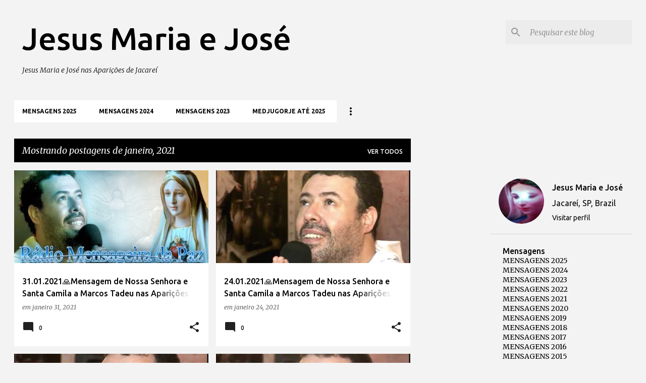

--- FILE ---
content_type: text/html; charset=UTF-8
request_url: https://www.jesusmariaejose.com/2021/01/
body_size: 33474
content:
<!DOCTYPE html>
<html dir='ltr' lang='pt-BR'>
<head>
<meta content='width=device-width, initial-scale=1' name='viewport'/>
<title>Jesus Maria e José</title>
<meta content='text/html; charset=UTF-8' http-equiv='Content-Type'/>
<!-- Chrome, Firefox OS and Opera -->
<meta content='#f3f3f3' name='theme-color'/>
<!-- Windows Phone -->
<meta content='#f3f3f3' name='msapplication-navbutton-color'/>
<meta content='blogger' name='generator'/>
<link href='https://www.jesusmariaejose.com/favicon.ico' rel='icon' type='image/x-icon'/>
<link href='https://www.jesusmariaejose.com/2021/01/' rel='canonical'/>
<link rel="alternate" type="application/atom+xml" title="Jesus Maria e José - Atom" href="https://www.jesusmariaejose.com/feeds/posts/default" />
<link rel="alternate" type="application/rss+xml" title="Jesus Maria e José - RSS" href="https://www.jesusmariaejose.com/feeds/posts/default?alt=rss" />
<link rel="service.post" type="application/atom+xml" title="Jesus Maria e José - Atom" href="https://www.blogger.com/feeds/6942817739464164644/posts/default" />
<!--Can't find substitution for tag [blog.ieCssRetrofitLinks]-->
<meta content='peregrinosdasaparicoesdejacarei.blogspot.com jacarei aparições maria jesus José santos anjos' name='description'/>
<meta content='https://www.jesusmariaejose.com/2021/01/' property='og:url'/>
<meta content='Jesus Maria e José' property='og:title'/>
<meta content='peregrinosdasaparicoesdejacarei.blogspot.com jacarei aparições maria jesus José santos anjos' property='og:description'/>
<meta content='https://lh3.googleusercontent.com/blogger_img_proxy/AEn0k_uzIE0rxDXcrlW7ROC-B-nB8Xy4XgfPgw2HL5JSTWA8OgOSQI8hVHNEcBkQ8zgQ3hTGs6RANfYCpCU57NjxojuPi99crDPj4Q_ggwOYbs3QxhzvIg=w1200-h630-n-k-no-nu' property='og:image'/>
<meta content='https://lh3.googleusercontent.com/blogger_img_proxy/AEn0k_tmowGlGLQCeVOjUWApB3fqAfZKv7prHczb4gKAOIKgQ0hMK4R3PMZyihXMKnjRUIsOXCXsk_SnS7mgpcFUzyrljnloQFn_tlN0TGgPmgY-aDkkGw=w1200-h630-n-k-no-nu' property='og:image'/>
<meta content='https://lh3.googleusercontent.com/blogger_img_proxy/AEn0k_tyozyh-ZrgV4ieaQPHMcWJwcyb9trBKnsvzoymdeDP-Ns4aO-8olxZXIVLT4JuvL7pSsfqAhFd0q2eoaVKmvhjDvJ3PojRpR5Vtlw_xlrQvqHeAw=w1200-h630-n-k-no-nu' property='og:image'/>
<meta content='https://lh3.googleusercontent.com/blogger_img_proxy/AEn0k_tvE61s__lJEEHwt8nl19kMhXm01OSP6o0nYBZiGjUG6nM0fIF6kOwpX7tszKO0qSuGPA6bIiEJb2Dc6-TOqsJTZ2z_y_Ubhe7DftuvpdzL7OV2mA=w1200-h630-n-k-no-nu' property='og:image'/>
<meta content='https://lh3.googleusercontent.com/blogger_img_proxy/AEn0k_vfu1s4aAgcF_PFj2HovXpIzocqiYQtkl2sf1G6tu7xNwXhB0XRpkD6JNimouzTEmxOwBSvV19GN5yGI0xfMIEwIOjaGp9Se1BEHui0VDg3lxbM=w1200-h630-n-k-no-nu' property='og:image'/>
<meta content='https://lh3.googleusercontent.com/blogger_img_proxy/AEn0k_tqh-jE0LsC9mY2vW0wnP1EPn5tgUSDpu3qzJX3RYE1UIXMaGuxBk1VpK1d6rvMdAl3zlBIZAoFDUzvrb5J7to2D3AhDU2fsLdHc-3z8dtsjJtssw=w1200-h630-n-k-no-nu' property='og:image'/>
<meta content='https://lh3.googleusercontent.com/blogger_img_proxy/AEn0k_tCMhZ-ZJr01IJ89YMPeA7LqMhBONawn3NdIMTtlO2eTkoXH7kyGJ4j1g-Ws-uVkkllK-IdgEjOlgjFydqog0F7HXG8WPwvK08GFFfqk52W0O1z=w1200-h630-n-k-no-nu' property='og:image'/>
<style type='text/css'>@font-face{font-family:'Merriweather';font-style:italic;font-weight:300;font-stretch:100%;font-display:swap;src:url(//fonts.gstatic.com/s/merriweather/v33/u-4c0qyriQwlOrhSvowK_l5-eTxCVx0ZbwLvKH2Gk9hLmp0v5yA-xXPqCzLvF-adrHOg7iDTFw.woff2)format('woff2');unicode-range:U+0460-052F,U+1C80-1C8A,U+20B4,U+2DE0-2DFF,U+A640-A69F,U+FE2E-FE2F;}@font-face{font-family:'Merriweather';font-style:italic;font-weight:300;font-stretch:100%;font-display:swap;src:url(//fonts.gstatic.com/s/merriweather/v33/u-4c0qyriQwlOrhSvowK_l5-eTxCVx0ZbwLvKH2Gk9hLmp0v5yA-xXPqCzLvF--drHOg7iDTFw.woff2)format('woff2');unicode-range:U+0301,U+0400-045F,U+0490-0491,U+04B0-04B1,U+2116;}@font-face{font-family:'Merriweather';font-style:italic;font-weight:300;font-stretch:100%;font-display:swap;src:url(//fonts.gstatic.com/s/merriweather/v33/u-4c0qyriQwlOrhSvowK_l5-eTxCVx0ZbwLvKH2Gk9hLmp0v5yA-xXPqCzLvF-SdrHOg7iDTFw.woff2)format('woff2');unicode-range:U+0102-0103,U+0110-0111,U+0128-0129,U+0168-0169,U+01A0-01A1,U+01AF-01B0,U+0300-0301,U+0303-0304,U+0308-0309,U+0323,U+0329,U+1EA0-1EF9,U+20AB;}@font-face{font-family:'Merriweather';font-style:italic;font-weight:300;font-stretch:100%;font-display:swap;src:url(//fonts.gstatic.com/s/merriweather/v33/u-4c0qyriQwlOrhSvowK_l5-eTxCVx0ZbwLvKH2Gk9hLmp0v5yA-xXPqCzLvF-WdrHOg7iDTFw.woff2)format('woff2');unicode-range:U+0100-02BA,U+02BD-02C5,U+02C7-02CC,U+02CE-02D7,U+02DD-02FF,U+0304,U+0308,U+0329,U+1D00-1DBF,U+1E00-1E9F,U+1EF2-1EFF,U+2020,U+20A0-20AB,U+20AD-20C0,U+2113,U+2C60-2C7F,U+A720-A7FF;}@font-face{font-family:'Merriweather';font-style:italic;font-weight:300;font-stretch:100%;font-display:swap;src:url(//fonts.gstatic.com/s/merriweather/v33/u-4c0qyriQwlOrhSvowK_l5-eTxCVx0ZbwLvKH2Gk9hLmp0v5yA-xXPqCzLvF-udrHOg7iA.woff2)format('woff2');unicode-range:U+0000-00FF,U+0131,U+0152-0153,U+02BB-02BC,U+02C6,U+02DA,U+02DC,U+0304,U+0308,U+0329,U+2000-206F,U+20AC,U+2122,U+2191,U+2193,U+2212,U+2215,U+FEFF,U+FFFD;}@font-face{font-family:'Merriweather';font-style:italic;font-weight:400;font-stretch:100%;font-display:swap;src:url(//fonts.gstatic.com/s/merriweather/v33/u-4c0qyriQwlOrhSvowK_l5-eTxCVx0ZbwLvKH2Gk9hLmp0v5yA-xXPqCzLvF-adrHOg7iDTFw.woff2)format('woff2');unicode-range:U+0460-052F,U+1C80-1C8A,U+20B4,U+2DE0-2DFF,U+A640-A69F,U+FE2E-FE2F;}@font-face{font-family:'Merriweather';font-style:italic;font-weight:400;font-stretch:100%;font-display:swap;src:url(//fonts.gstatic.com/s/merriweather/v33/u-4c0qyriQwlOrhSvowK_l5-eTxCVx0ZbwLvKH2Gk9hLmp0v5yA-xXPqCzLvF--drHOg7iDTFw.woff2)format('woff2');unicode-range:U+0301,U+0400-045F,U+0490-0491,U+04B0-04B1,U+2116;}@font-face{font-family:'Merriweather';font-style:italic;font-weight:400;font-stretch:100%;font-display:swap;src:url(//fonts.gstatic.com/s/merriweather/v33/u-4c0qyriQwlOrhSvowK_l5-eTxCVx0ZbwLvKH2Gk9hLmp0v5yA-xXPqCzLvF-SdrHOg7iDTFw.woff2)format('woff2');unicode-range:U+0102-0103,U+0110-0111,U+0128-0129,U+0168-0169,U+01A0-01A1,U+01AF-01B0,U+0300-0301,U+0303-0304,U+0308-0309,U+0323,U+0329,U+1EA0-1EF9,U+20AB;}@font-face{font-family:'Merriweather';font-style:italic;font-weight:400;font-stretch:100%;font-display:swap;src:url(//fonts.gstatic.com/s/merriweather/v33/u-4c0qyriQwlOrhSvowK_l5-eTxCVx0ZbwLvKH2Gk9hLmp0v5yA-xXPqCzLvF-WdrHOg7iDTFw.woff2)format('woff2');unicode-range:U+0100-02BA,U+02BD-02C5,U+02C7-02CC,U+02CE-02D7,U+02DD-02FF,U+0304,U+0308,U+0329,U+1D00-1DBF,U+1E00-1E9F,U+1EF2-1EFF,U+2020,U+20A0-20AB,U+20AD-20C0,U+2113,U+2C60-2C7F,U+A720-A7FF;}@font-face{font-family:'Merriweather';font-style:italic;font-weight:400;font-stretch:100%;font-display:swap;src:url(//fonts.gstatic.com/s/merriweather/v33/u-4c0qyriQwlOrhSvowK_l5-eTxCVx0ZbwLvKH2Gk9hLmp0v5yA-xXPqCzLvF-udrHOg7iA.woff2)format('woff2');unicode-range:U+0000-00FF,U+0131,U+0152-0153,U+02BB-02BC,U+02C6,U+02DA,U+02DC,U+0304,U+0308,U+0329,U+2000-206F,U+20AC,U+2122,U+2191,U+2193,U+2212,U+2215,U+FEFF,U+FFFD;}@font-face{font-family:'Merriweather';font-style:normal;font-weight:400;font-stretch:100%;font-display:swap;src:url(//fonts.gstatic.com/s/merriweather/v33/u-4D0qyriQwlOrhSvowK_l5UcA6zuSYEqOzpPe3HOZJ5eX1WtLaQwmYiScCmDxhtNOKl8yDr3icaGV31CPDaYKfFQn0.woff2)format('woff2');unicode-range:U+0460-052F,U+1C80-1C8A,U+20B4,U+2DE0-2DFF,U+A640-A69F,U+FE2E-FE2F;}@font-face{font-family:'Merriweather';font-style:normal;font-weight:400;font-stretch:100%;font-display:swap;src:url(//fonts.gstatic.com/s/merriweather/v33/u-4D0qyriQwlOrhSvowK_l5UcA6zuSYEqOzpPe3HOZJ5eX1WtLaQwmYiScCmDxhtNOKl8yDr3icaEF31CPDaYKfFQn0.woff2)format('woff2');unicode-range:U+0301,U+0400-045F,U+0490-0491,U+04B0-04B1,U+2116;}@font-face{font-family:'Merriweather';font-style:normal;font-weight:400;font-stretch:100%;font-display:swap;src:url(//fonts.gstatic.com/s/merriweather/v33/u-4D0qyriQwlOrhSvowK_l5UcA6zuSYEqOzpPe3HOZJ5eX1WtLaQwmYiScCmDxhtNOKl8yDr3icaG131CPDaYKfFQn0.woff2)format('woff2');unicode-range:U+0102-0103,U+0110-0111,U+0128-0129,U+0168-0169,U+01A0-01A1,U+01AF-01B0,U+0300-0301,U+0303-0304,U+0308-0309,U+0323,U+0329,U+1EA0-1EF9,U+20AB;}@font-face{font-family:'Merriweather';font-style:normal;font-weight:400;font-stretch:100%;font-display:swap;src:url(//fonts.gstatic.com/s/merriweather/v33/u-4D0qyriQwlOrhSvowK_l5UcA6zuSYEqOzpPe3HOZJ5eX1WtLaQwmYiScCmDxhtNOKl8yDr3icaGl31CPDaYKfFQn0.woff2)format('woff2');unicode-range:U+0100-02BA,U+02BD-02C5,U+02C7-02CC,U+02CE-02D7,U+02DD-02FF,U+0304,U+0308,U+0329,U+1D00-1DBF,U+1E00-1E9F,U+1EF2-1EFF,U+2020,U+20A0-20AB,U+20AD-20C0,U+2113,U+2C60-2C7F,U+A720-A7FF;}@font-face{font-family:'Merriweather';font-style:normal;font-weight:400;font-stretch:100%;font-display:swap;src:url(//fonts.gstatic.com/s/merriweather/v33/u-4D0qyriQwlOrhSvowK_l5UcA6zuSYEqOzpPe3HOZJ5eX1WtLaQwmYiScCmDxhtNOKl8yDr3icaFF31CPDaYKfF.woff2)format('woff2');unicode-range:U+0000-00FF,U+0131,U+0152-0153,U+02BB-02BC,U+02C6,U+02DA,U+02DC,U+0304,U+0308,U+0329,U+2000-206F,U+20AC,U+2122,U+2191,U+2193,U+2212,U+2215,U+FEFF,U+FFFD;}@font-face{font-family:'Ubuntu';font-style:normal;font-weight:400;font-display:swap;src:url(//fonts.gstatic.com/s/ubuntu/v21/4iCs6KVjbNBYlgoKcg72nU6AF7xm.woff2)format('woff2');unicode-range:U+0460-052F,U+1C80-1C8A,U+20B4,U+2DE0-2DFF,U+A640-A69F,U+FE2E-FE2F;}@font-face{font-family:'Ubuntu';font-style:normal;font-weight:400;font-display:swap;src:url(//fonts.gstatic.com/s/ubuntu/v21/4iCs6KVjbNBYlgoKew72nU6AF7xm.woff2)format('woff2');unicode-range:U+0301,U+0400-045F,U+0490-0491,U+04B0-04B1,U+2116;}@font-face{font-family:'Ubuntu';font-style:normal;font-weight:400;font-display:swap;src:url(//fonts.gstatic.com/s/ubuntu/v21/4iCs6KVjbNBYlgoKcw72nU6AF7xm.woff2)format('woff2');unicode-range:U+1F00-1FFF;}@font-face{font-family:'Ubuntu';font-style:normal;font-weight:400;font-display:swap;src:url(//fonts.gstatic.com/s/ubuntu/v21/4iCs6KVjbNBYlgoKfA72nU6AF7xm.woff2)format('woff2');unicode-range:U+0370-0377,U+037A-037F,U+0384-038A,U+038C,U+038E-03A1,U+03A3-03FF;}@font-face{font-family:'Ubuntu';font-style:normal;font-weight:400;font-display:swap;src:url(//fonts.gstatic.com/s/ubuntu/v21/4iCs6KVjbNBYlgoKcQ72nU6AF7xm.woff2)format('woff2');unicode-range:U+0100-02BA,U+02BD-02C5,U+02C7-02CC,U+02CE-02D7,U+02DD-02FF,U+0304,U+0308,U+0329,U+1D00-1DBF,U+1E00-1E9F,U+1EF2-1EFF,U+2020,U+20A0-20AB,U+20AD-20C0,U+2113,U+2C60-2C7F,U+A720-A7FF;}@font-face{font-family:'Ubuntu';font-style:normal;font-weight:400;font-display:swap;src:url(//fonts.gstatic.com/s/ubuntu/v21/4iCs6KVjbNBYlgoKfw72nU6AFw.woff2)format('woff2');unicode-range:U+0000-00FF,U+0131,U+0152-0153,U+02BB-02BC,U+02C6,U+02DA,U+02DC,U+0304,U+0308,U+0329,U+2000-206F,U+20AC,U+2122,U+2191,U+2193,U+2212,U+2215,U+FEFF,U+FFFD;}@font-face{font-family:'Ubuntu';font-style:normal;font-weight:500;font-display:swap;src:url(//fonts.gstatic.com/s/ubuntu/v21/4iCv6KVjbNBYlgoCjC3jvWyNPYZvg7UI.woff2)format('woff2');unicode-range:U+0460-052F,U+1C80-1C8A,U+20B4,U+2DE0-2DFF,U+A640-A69F,U+FE2E-FE2F;}@font-face{font-family:'Ubuntu';font-style:normal;font-weight:500;font-display:swap;src:url(//fonts.gstatic.com/s/ubuntu/v21/4iCv6KVjbNBYlgoCjC3jtGyNPYZvg7UI.woff2)format('woff2');unicode-range:U+0301,U+0400-045F,U+0490-0491,U+04B0-04B1,U+2116;}@font-face{font-family:'Ubuntu';font-style:normal;font-weight:500;font-display:swap;src:url(//fonts.gstatic.com/s/ubuntu/v21/4iCv6KVjbNBYlgoCjC3jvGyNPYZvg7UI.woff2)format('woff2');unicode-range:U+1F00-1FFF;}@font-face{font-family:'Ubuntu';font-style:normal;font-weight:500;font-display:swap;src:url(//fonts.gstatic.com/s/ubuntu/v21/4iCv6KVjbNBYlgoCjC3js2yNPYZvg7UI.woff2)format('woff2');unicode-range:U+0370-0377,U+037A-037F,U+0384-038A,U+038C,U+038E-03A1,U+03A3-03FF;}@font-face{font-family:'Ubuntu';font-style:normal;font-weight:500;font-display:swap;src:url(//fonts.gstatic.com/s/ubuntu/v21/4iCv6KVjbNBYlgoCjC3jvmyNPYZvg7UI.woff2)format('woff2');unicode-range:U+0100-02BA,U+02BD-02C5,U+02C7-02CC,U+02CE-02D7,U+02DD-02FF,U+0304,U+0308,U+0329,U+1D00-1DBF,U+1E00-1E9F,U+1EF2-1EFF,U+2020,U+20A0-20AB,U+20AD-20C0,U+2113,U+2C60-2C7F,U+A720-A7FF;}@font-face{font-family:'Ubuntu';font-style:normal;font-weight:500;font-display:swap;src:url(//fonts.gstatic.com/s/ubuntu/v21/4iCv6KVjbNBYlgoCjC3jsGyNPYZvgw.woff2)format('woff2');unicode-range:U+0000-00FF,U+0131,U+0152-0153,U+02BB-02BC,U+02C6,U+02DA,U+02DC,U+0304,U+0308,U+0329,U+2000-206F,U+20AC,U+2122,U+2191,U+2193,U+2212,U+2215,U+FEFF,U+FFFD;}@font-face{font-family:'Ubuntu';font-style:normal;font-weight:700;font-display:swap;src:url(//fonts.gstatic.com/s/ubuntu/v21/4iCv6KVjbNBYlgoCxCvjvWyNPYZvg7UI.woff2)format('woff2');unicode-range:U+0460-052F,U+1C80-1C8A,U+20B4,U+2DE0-2DFF,U+A640-A69F,U+FE2E-FE2F;}@font-face{font-family:'Ubuntu';font-style:normal;font-weight:700;font-display:swap;src:url(//fonts.gstatic.com/s/ubuntu/v21/4iCv6KVjbNBYlgoCxCvjtGyNPYZvg7UI.woff2)format('woff2');unicode-range:U+0301,U+0400-045F,U+0490-0491,U+04B0-04B1,U+2116;}@font-face{font-family:'Ubuntu';font-style:normal;font-weight:700;font-display:swap;src:url(//fonts.gstatic.com/s/ubuntu/v21/4iCv6KVjbNBYlgoCxCvjvGyNPYZvg7UI.woff2)format('woff2');unicode-range:U+1F00-1FFF;}@font-face{font-family:'Ubuntu';font-style:normal;font-weight:700;font-display:swap;src:url(//fonts.gstatic.com/s/ubuntu/v21/4iCv6KVjbNBYlgoCxCvjs2yNPYZvg7UI.woff2)format('woff2');unicode-range:U+0370-0377,U+037A-037F,U+0384-038A,U+038C,U+038E-03A1,U+03A3-03FF;}@font-face{font-family:'Ubuntu';font-style:normal;font-weight:700;font-display:swap;src:url(//fonts.gstatic.com/s/ubuntu/v21/4iCv6KVjbNBYlgoCxCvjvmyNPYZvg7UI.woff2)format('woff2');unicode-range:U+0100-02BA,U+02BD-02C5,U+02C7-02CC,U+02CE-02D7,U+02DD-02FF,U+0304,U+0308,U+0329,U+1D00-1DBF,U+1E00-1E9F,U+1EF2-1EFF,U+2020,U+20A0-20AB,U+20AD-20C0,U+2113,U+2C60-2C7F,U+A720-A7FF;}@font-face{font-family:'Ubuntu';font-style:normal;font-weight:700;font-display:swap;src:url(//fonts.gstatic.com/s/ubuntu/v21/4iCv6KVjbNBYlgoCxCvjsGyNPYZvgw.woff2)format('woff2');unicode-range:U+0000-00FF,U+0131,U+0152-0153,U+02BB-02BC,U+02C6,U+02DA,U+02DC,U+0304,U+0308,U+0329,U+2000-206F,U+20AC,U+2122,U+2191,U+2193,U+2212,U+2215,U+FEFF,U+FFFD;}</style>
<style id='page-skin-1' type='text/css'><!--
/*! normalize.css v8.0.0 | MIT License | github.com/necolas/normalize.css */html{line-height:1.15;-webkit-text-size-adjust:100%}body{margin:0}h1{font-size:2em;margin:.67em 0}hr{box-sizing:content-box;height:0;overflow:visible}pre{font-family:monospace,monospace;font-size:1em}a{background-color:transparent}abbr[title]{border-bottom:none;text-decoration:underline;text-decoration:underline dotted}b,strong{font-weight:bolder}code,kbd,samp{font-family:monospace,monospace;font-size:1em}small{font-size:80%}sub,sup{font-size:75%;line-height:0;position:relative;vertical-align:baseline}sub{bottom:-0.25em}sup{top:-0.5em}img{border-style:none}button,input,optgroup,select,textarea{font-family:inherit;font-size:100%;line-height:1.15;margin:0}button,input{overflow:visible}button,select{text-transform:none}button,[type="button"],[type="reset"],[type="submit"]{-webkit-appearance:button}button::-moz-focus-inner,[type="button"]::-moz-focus-inner,[type="reset"]::-moz-focus-inner,[type="submit"]::-moz-focus-inner{border-style:none;padding:0}button:-moz-focusring,[type="button"]:-moz-focusring,[type="reset"]:-moz-focusring,[type="submit"]:-moz-focusring{outline:1px dotted ButtonText}fieldset{padding:.35em .75em .625em}legend{box-sizing:border-box;color:inherit;display:table;max-width:100%;padding:0;white-space:normal}progress{vertical-align:baseline}textarea{overflow:auto}[type="checkbox"],[type="radio"]{box-sizing:border-box;padding:0}[type="number"]::-webkit-inner-spin-button,[type="number"]::-webkit-outer-spin-button{height:auto}[type="search"]{-webkit-appearance:textfield;outline-offset:-2px}[type="search"]::-webkit-search-decoration{-webkit-appearance:none}::-webkit-file-upload-button{-webkit-appearance:button;font:inherit}details{display:block}summary{display:list-item}template{display:none}[hidden]{display:none}
/*!************************************************
* Blogger Template Style
* Name: Emporio
**************************************************/
body{
word-wrap:break-word;
overflow-wrap:break-word;
word-break:break-word
}
.hidden{
display:none
}
.invisible{
visibility:hidden
}
.container:after,.float-container:after{
clear:both;
content:"";
display:table
}
.clearboth{
clear:both
}
#comments .comment .comment-actions,.subscribe-popup .FollowByEmail .follow-by-email-submit{
background:transparent;
border:0;
box-shadow:none;
color:#212121;
cursor:pointer;
font-size:14px;
font-weight:700;
outline:none;
text-decoration:none;
text-transform:uppercase;
width:auto
}
.dim-overlay{
height:100vh;
left:0;
position:fixed;
top:0;
width:100%
}
#sharing-dim-overlay{
background-color:transparent
}
input::-ms-clear{
display:none
}
.blogger-logo,.svg-icon-24.blogger-logo{
fill:#ff9800;
opacity:1
}
.skip-navigation{
background-color:#fff;
box-sizing:border-box;
color:#000;
display:block;
height:0;
left:0;
line-height:50px;
overflow:hidden;
padding-top:0;
position:fixed;
text-align:center;
top:0;
-webkit-transition:box-shadow .3s,height .3s,padding-top .3s;
transition:box-shadow .3s,height .3s,padding-top .3s;
width:100%;
z-index:900
}
.skip-navigation:focus{
box-shadow:0 4px 5px 0 rgba(0,0,0,.14),0 1px 10px 0 rgba(0,0,0,.12),0 2px 4px -1px rgba(0,0,0,.2);
height:50px
}
#main{
outline:none
}
.main-heading{
clip:rect(1px,1px,1px,1px);
border:0;
height:1px;
overflow:hidden;
padding:0;
position:absolute;
width:1px
}
.Attribution{
margin-top:1em;
text-align:center
}
.Attribution .blogger img,.Attribution .blogger svg{
vertical-align:bottom
}
.Attribution .blogger img{
margin-right:.5em
}
.Attribution div{
line-height:24px;
margin-top:.5em
}
.Attribution .copyright,.Attribution .image-attribution{
font-size:.7em;
margin-top:1.5em
}
.bg-photo{
background-attachment:scroll!important
}
body .CSS_LIGHTBOX{
z-index:900
}
.extendable .show-less,.extendable .show-more{
border-color:#212121;
color:#212121;
margin-top:8px
}
.extendable .show-less.hidden,.extendable .show-more.hidden,.inline-ad{
display:none
}
.inline-ad{
max-width:100%;
overflow:hidden
}
.adsbygoogle{
display:block
}
#cookieChoiceInfo{
bottom:0;
top:auto
}
iframe.b-hbp-video{
border:0
}
.post-body iframe{
max-width:100%
}
.post-body a[imageanchor="1"]{
display:inline-block
}
.byline{
margin-right:1em
}
.byline:last-child{
margin-right:0
}
.link-copied-dialog{
max-width:520px;
outline:0
}
.link-copied-dialog .modal-dialog-buttons{
margin-top:8px
}
.link-copied-dialog .goog-buttonset-default{
background:transparent;
border:0
}
.link-copied-dialog .goog-buttonset-default:focus{
outline:0
}
.paging-control-container{
margin-bottom:16px
}
.paging-control-container .paging-control{
display:inline-block
}
.paging-control-container .comment-range-text:after,.paging-control-container .paging-control{
color:#212121
}
.paging-control-container .comment-range-text,.paging-control-container .paging-control{
margin-right:8px
}
.paging-control-container .comment-range-text:after,.paging-control-container .paging-control:after{
padding-left:8px;
content:"\b7";
cursor:default;
pointer-events:none
}
.paging-control-container .comment-range-text:last-child:after,.paging-control-container .paging-control:last-child:after{
content:none
}
.byline.reactions iframe{
height:20px
}
.b-notification{
background-color:#fff;
border-bottom:1px solid #000;
box-sizing:border-box;
color:#000;
padding:16px 32px;
text-align:center
}
.b-notification.visible{
-webkit-transition:margin-top .3s cubic-bezier(.4,0,.2,1);
transition:margin-top .3s cubic-bezier(.4,0,.2,1)
}
.b-notification.invisible{
position:absolute
}
.b-notification-close{
position:absolute;
right:8px;
top:8px
}
.no-posts-message{
line-height:40px;
text-align:center
}
@media screen and (max-width:745px){
body.item-view .post-body a[imageanchor="1"][style*="float: left;"],body.item-view .post-body a[imageanchor="1"][style*="float: right;"]{
clear:none!important;
float:none!important
}
body.item-view .post-body a[imageanchor="1"] img{
display:block;
height:auto;
margin:0 auto
}
body.item-view .post-body>.separator:first-child>a[imageanchor="1"]:first-child{
margin-top:20px
}
.post-body a[imageanchor]{
display:block
}
body.item-view .post-body a[imageanchor="1"]{
margin-left:0!important;
margin-right:0!important
}
body.item-view .post-body a[imageanchor="1"]+a[imageanchor="1"]{
margin-top:16px
}
}
.item-control{
display:none
}
#comments{
border-top:1px dashed rgba(0,0,0,.54);
margin-top:20px;
padding:20px
}
#comments .comment-thread ol{
padding-left:0;
margin:0;
padding-left:0
}
#comments .comment .comment-replybox-single,#comments .comment-thread .comment-replies{
margin-left:60px
}
#comments .comment-thread .thread-count{
display:none
}
#comments .comment{
list-style-type:none;
padding:0 0 30px;
position:relative
}
#comments .comment .comment{
padding-bottom:8px
}
.comment .avatar-image-container{
position:absolute
}
.comment .avatar-image-container img{
border-radius:50%
}
.avatar-image-container svg,.comment .avatar-image-container .avatar-icon{
fill:#212121;
border:1px solid #212121;
border-radius:50%;
box-sizing:border-box;
height:35px;
margin:0;
padding:7px;
width:35px
}
.comment .comment-block{
margin-left:60px;
margin-top:10px;
padding-bottom:0
}
#comments .comment-author-header-wrapper{
margin-left:40px
}
#comments .comment .thread-expanded .comment-block{
padding-bottom:20px
}
#comments .comment .comment-header .user,#comments .comment .comment-header .user a{
color:#000000;
font-style:normal;
font-weight:700
}
#comments .comment .comment-actions{
bottom:0;
margin-bottom:15px;
position:absolute
}
#comments .comment .comment-actions>*{
margin-right:8px
}
#comments .comment .comment-header .datetime{
margin-left:8px;
bottom:0;
display:inline-block;
font-size:13px;
font-style:italic
}
#comments .comment .comment-footer .comment-timestamp a,#comments .comment .comment-header .datetime,#comments .comment .comment-header .datetime a{
color:rgba(0,0,0,.54)
}
#comments .comment .comment-content,.comment .comment-body{
margin-top:12px;
word-break:break-word
}
.comment-body{
margin-bottom:12px
}
#comments.embed[data-num-comments="0"]{
border:0;
margin-top:0;
padding-top:0
}
#comment-editor-src,#comments.embed[data-num-comments="0"] #comment-post-message,#comments.embed[data-num-comments="0"] div.comment-form>p,#comments.embed[data-num-comments="0"] p.comment-footer{
display:none
}
.comments .comments-content .loadmore.loaded{
max-height:0;
opacity:0;
overflow:hidden
}
.extendable .remaining-items{
height:0;
overflow:hidden;
-webkit-transition:height .3s cubic-bezier(.4,0,.2,1);
transition:height .3s cubic-bezier(.4,0,.2,1)
}
.extendable .remaining-items.expanded{
height:auto
}
.svg-icon-24,.svg-icon-24-button{
cursor:pointer;
height:24px;
min-width:24px;
width:24px
}
.touch-icon{
margin:-12px;
padding:12px
}
.touch-icon:active,.touch-icon:focus{
background-color:hsla(0,0%,60%,.4);
border-radius:50%
}
svg:not(:root).touch-icon{
overflow:visible
}
html[dir=rtl] .rtl-reversible-icon{
-webkit-transform:scaleX(-1);
transform:scaleX(-1)
}
.svg-icon-24-button,.touch-icon-button{
background:transparent;
border:0;
margin:0;
outline:none;
padding:0
}
.touch-icon-button .touch-icon:active,.touch-icon-button .touch-icon:focus{
background-color:transparent
}
.touch-icon-button:active .touch-icon,.touch-icon-button:focus .touch-icon{
background-color:hsla(0,0%,60%,.4);
border-radius:50%
}
.Profile .default-avatar-wrapper .avatar-icon{
fill:#000000;
border:1px solid #000000;
border-radius:50%;
box-sizing:border-box;
margin:0
}
.Profile .individual .default-avatar-wrapper .avatar-icon{
padding:25px
}
.Profile .individual .avatar-icon,.Profile .individual .profile-img{
height:90px;
width:90px
}
.Profile .team .default-avatar-wrapper .avatar-icon{
padding:8px
}
.Profile .team .avatar-icon,.Profile .team .default-avatar-wrapper,.Profile .team .profile-img{
height:40px;
width:40px
}
.snippet-container{
margin:0;
overflow:hidden;
position:relative
}
.snippet-fade{
right:0;
bottom:0;
box-sizing:border-box;
position:absolute;
width:96px
}
.snippet-fade:after{
content:"\2026";
float:right
}
.centered-top-container.sticky{
left:0;
position:fixed;
right:0;
top:0;
-webkit-transition-duration:.2s;
transition-duration:.2s;
-webkit-transition-property:opacity,-webkit-transform;
transition-property:opacity,-webkit-transform;
transition-property:transform,opacity;
transition-property:transform,opacity,-webkit-transform;
-webkit-transition-timing-function:cubic-bezier(.4,0,.2,1);
transition-timing-function:cubic-bezier(.4,0,.2,1);
width:auto;
z-index:8
}
.centered-top-placeholder{
display:none
}
.collapsed-header .centered-top-placeholder{
display:block
}
.centered-top-container .Header .replaced h1,.centered-top-placeholder .Header .replaced h1{
display:none
}
.centered-top-container.sticky .Header .replaced h1{
display:block
}
.centered-top-container.sticky .Header .header-widget{
background:none
}
.centered-top-container.sticky .Header .header-image-wrapper{
display:none
}
.centered-top-container img,.centered-top-placeholder img{
max-width:100%
}
.collapsible{
-webkit-transition:height .3s cubic-bezier(.4,0,.2,1);
transition:height .3s cubic-bezier(.4,0,.2,1)
}
.collapsible,.collapsible>summary{
display:block;
overflow:hidden
}
.collapsible>:not(summary){
display:none
}
.collapsible[open]>:not(summary){
display:block
}
.collapsible:focus,.collapsible>summary:focus{
outline:none
}
.collapsible>summary{
cursor:pointer;
display:block;
padding:0
}
.collapsible:focus>summary,.collapsible>summary:focus{
background-color:transparent
}
.collapsible>summary::-webkit-details-marker{
display:none
}
.collapsible-title{
-webkit-box-align:center;
align-items:center;
display:-webkit-box;
display:flex
}
.collapsible-title .title{
-webkit-box-flex:1;
-webkit-box-ordinal-group:1;
flex:1 1 auto;
order:0;
overflow:hidden;
text-overflow:ellipsis;
white-space:nowrap
}
.collapsible-title .chevron-down,.collapsible[open] .collapsible-title .chevron-up{
display:block
}
.collapsible-title .chevron-up,.collapsible[open] .collapsible-title .chevron-down{
display:none
}
.flat-button{
border-radius:2px;
font-weight:700;
margin:-8px;
padding:8px;
text-transform:uppercase
}
.flat-button,.flat-icon-button{
cursor:pointer;
display:inline-block
}
.flat-icon-button{
background:transparent;
border:0;
box-sizing:content-box;
line-height:0;
margin:-12px;
outline:none;
padding:12px
}
.flat-icon-button,.flat-icon-button .splash-wrapper{
border-radius:50%
}
.flat-icon-button .splash.animate{
-webkit-animation-duration:.3s;
animation-duration:.3s
}
body#layout .bg-photo,body#layout .bg-photo-overlay{
display:none
}
body#layout .centered{
max-width:954px
}
body#layout .navigation{
display:none
}
body#layout .sidebar-container{
display:inline-block;
width:40%
}
body#layout .hamburger-menu,body#layout .search{
display:none
}
.overflowable-container{
max-height:44px;
overflow:hidden;
position:relative
}
.overflow-button{
cursor:pointer
}
#overflowable-dim-overlay{
background:transparent
}
.overflow-popup{
background-color:#ffffff;
box-shadow:0 2px 2px 0 rgba(0,0,0,.14),0 3px 1px -2px rgba(0,0,0,.2),0 1px 5px 0 rgba(0,0,0,.12);
left:0;
max-width:calc(100% - 32px);
position:absolute;
top:0;
visibility:hidden;
z-index:101
}
.overflow-popup ul{
list-style:none
}
.overflow-popup .tabs li,.overflow-popup li{
display:block;
height:auto
}
.overflow-popup .tabs li{
padding-left:0;
padding-right:0
}
.overflow-button.hidden,.overflow-popup .tabs li.hidden,.overflow-popup li.hidden,.widget.Sharing .sharing-button{
display:none
}
.widget.Sharing .sharing-buttons li{
padding:0
}
.widget.Sharing .sharing-buttons li span{
display:none
}
.post-share-buttons{
position:relative
}
.sharing-open.touch-icon-button:active .touch-icon,.sharing-open.touch-icon-button:focus .touch-icon{
background-color:transparent
}
.share-buttons{
background-color:#ffffff;
border-radius:2px;
box-shadow:0 2px 2px 0 rgba(0,0,0,.14),0 3px 1px -2px rgba(0,0,0,.2),0 1px 5px 0 rgba(0,0,0,.12);
color:#000000;
list-style:none;
margin:0;
min-width:200px;
padding:8px 0;
position:absolute;
top:-11px;
z-index:101
}
.share-buttons.hidden{
display:none
}
.sharing-button{
background:transparent;
border:0;
cursor:pointer;
margin:0;
outline:none;
padding:0
}
.share-buttons li{
height:48px;
margin:0
}
.share-buttons li:last-child{
margin-bottom:0
}
.share-buttons li .sharing-platform-button{
box-sizing:border-box;
cursor:pointer;
display:block;
height:100%;
margin-bottom:0;
padding:0 16px;
position:relative;
width:100%
}
.share-buttons li .sharing-platform-button:focus,.share-buttons li .sharing-platform-button:hover{
background-color:hsla(0,0%,50%,.1);
outline:none
}
.share-buttons li svg[class*=" sharing-"],.share-buttons li svg[class^=sharing-]{
position:absolute;
top:10px
}
.share-buttons li span.sharing-platform-button{
position:relative;
top:0
}
.share-buttons li .platform-sharing-text{
margin-left:56px;
display:block;
font-size:16px;
line-height:48px;
white-space:nowrap
}
.sidebar-container{
-webkit-overflow-scrolling:touch;
background-color:#f3f3f3;
max-width:280px;
overflow-y:auto;
-webkit-transition-duration:.3s;
transition-duration:.3s;
-webkit-transition-property:-webkit-transform;
transition-property:-webkit-transform;
transition-property:transform;
transition-property:transform,-webkit-transform;
-webkit-transition-timing-function:cubic-bezier(0,0,.2,1);
transition-timing-function:cubic-bezier(0,0,.2,1);
width:280px;
z-index:101
}
.sidebar-container .navigation{
line-height:0;
padding:16px
}
.sidebar-container .sidebar-back{
cursor:pointer
}
.sidebar-container .widget{
background:none;
margin:0 16px;
padding:16px 0
}
.sidebar-container .widget .title{
color:#000000;
margin:0
}
.sidebar-container .widget ul{
list-style:none;
margin:0;
padding:0
}
.sidebar-container .widget ul ul{
margin-left:1em
}
.sidebar-container .widget li{
font-size:16px;
line-height:normal
}
.sidebar-container .widget+.widget{
border-top:1px solid rgba(0,0,0,0.118)
}
.BlogArchive li{
margin:16px 0
}
.BlogArchive li:last-child{
margin-bottom:0
}
.Label li a{
display:inline-block
}
.BlogArchive .post-count,.Label .label-count{
margin-left:.25em;
float:right
}
.BlogArchive .post-count:before,.Label .label-count:before{
content:"("
}
.BlogArchive .post-count:after,.Label .label-count:after{
content:")"
}
.widget.Translate .skiptranslate>div{
display:block!important
}
.widget.Profile .profile-link{
display:-webkit-box;
display:flex
}
.widget.Profile .team-member .default-avatar-wrapper,.widget.Profile .team-member .profile-img{
-webkit-box-flex:0;
margin-right:1em;
flex:0 0 auto
}
.widget.Profile .individual .profile-link{
-webkit-box-orient:vertical;
-webkit-box-direction:normal;
flex-direction:column
}
.widget.Profile .team .profile-link .profile-name{
-webkit-box-flex:1;
align-self:center;
display:block;
flex:1 1 auto
}
.dim-overlay{
background-color:rgba(0,0,0,.54)
}
body.sidebar-visible{
overflow-y:hidden
}
@media screen and (max-width:680px){
.sidebar-container{
bottom:0;
left:auto;
position:fixed;
right:0;
top:0
}
.sidebar-container.sidebar-invisible{
-webkit-transform:translateX(100%);
transform:translateX(100%);
-webkit-transition-timing-function:cubic-bezier(.4,0,.6,1);
transition-timing-function:cubic-bezier(.4,0,.6,1)
}
}
.dialog{
background:#ffffff;
box-shadow:0 2px 2px 0 rgba(0,0,0,.14),0 3px 1px -2px rgba(0,0,0,.2),0 1px 5px 0 rgba(0,0,0,.12);
box-sizing:border-box;
color:#000000;
padding:30px;
position:fixed;
text-align:center;
width:calc(100% - 24px);
z-index:101
}
.dialog input[type=email],.dialog input[type=text]{
background-color:transparent;
border:0;
border-bottom:1px solid rgba(0,0,0,.12);
color:#000000;
display:block;
font-family:Ubuntu, sans-serif;
font-size:16px;
line-height:24px;
margin:auto;
outline:none;
padding-bottom:7px;
text-align:center;
width:100%
}
.dialog input[type=email]::-webkit-input-placeholder,.dialog input[type=text]::-webkit-input-placeholder{
color:rgba(0,0,0,.5)
}
.dialog input[type=email]::-moz-placeholder,.dialog input[type=text]::-moz-placeholder{
color:rgba(0,0,0,.5)
}
.dialog input[type=email]:-ms-input-placeholder,.dialog input[type=text]:-ms-input-placeholder{
color:rgba(0,0,0,.5)
}
.dialog input[type=email]::-ms-input-placeholder,.dialog input[type=text]::-ms-input-placeholder{
color:rgba(0,0,0,.5)
}
.dialog input[type=email]::placeholder,.dialog input[type=text]::placeholder{
color:rgba(0,0,0,.5)
}
.dialog input[type=email]:focus,.dialog input[type=text]:focus{
border-bottom:2px solid #212121;
padding-bottom:6px
}
.dialog input.no-cursor{
color:transparent;
text-shadow:0 0 0 #000000
}
.dialog input.no-cursor:focus{
outline:none
}
.dialog input[type=submit]{
font-family:Ubuntu, sans-serif
}
.dialog .goog-buttonset-default{
color:#212121
}
.loading-spinner-large{
-webkit-animation:mspin-rotate 1568.63ms linear infinite;
animation:mspin-rotate 1568.63ms linear infinite;
height:48px;
overflow:hidden;
position:absolute;
width:48px;
z-index:200
}
.loading-spinner-large>div{
-webkit-animation:mspin-revrot 5332ms steps(4) infinite;
animation:mspin-revrot 5332ms steps(4) infinite
}
.loading-spinner-large>div>div{
-webkit-animation:mspin-singlecolor-large-film 1333ms steps(81) infinite;
animation:mspin-singlecolor-large-film 1333ms steps(81) infinite;
background-size:100%;
height:48px;
width:3888px
}
.mspin-black-large>div>div,.mspin-grey_54-large>div>div{
background-image:url(https://www.blogblog.com/indie/mspin_black_large.svg)
}
.mspin-white-large>div>div{
background-image:url(https://www.blogblog.com/indie/mspin_white_large.svg)
}
.mspin-grey_54-large{
opacity:.54
}
@-webkit-keyframes mspin-singlecolor-large-film{
0%{
-webkit-transform:translateX(0);
transform:translateX(0)
}
to{
-webkit-transform:translateX(-3888px);
transform:translateX(-3888px)
}
}
@keyframes mspin-singlecolor-large-film{
0%{
-webkit-transform:translateX(0);
transform:translateX(0)
}
to{
-webkit-transform:translateX(-3888px);
transform:translateX(-3888px)
}
}
@-webkit-keyframes mspin-rotate{
0%{
-webkit-transform:rotate(0deg);
transform:rotate(0deg)
}
to{
-webkit-transform:rotate(1turn);
transform:rotate(1turn)
}
}
@keyframes mspin-rotate{
0%{
-webkit-transform:rotate(0deg);
transform:rotate(0deg)
}
to{
-webkit-transform:rotate(1turn);
transform:rotate(1turn)
}
}
@-webkit-keyframes mspin-revrot{
0%{
-webkit-transform:rotate(0deg);
transform:rotate(0deg)
}
to{
-webkit-transform:rotate(-1turn);
transform:rotate(-1turn)
}
}
@keyframes mspin-revrot{
0%{
-webkit-transform:rotate(0deg);
transform:rotate(0deg)
}
to{
-webkit-transform:rotate(-1turn);
transform:rotate(-1turn)
}
}
.subscribe-popup{
max-width:364px
}
.subscribe-popup h3{
color:#000000;
font-size:1.8em;
margin-top:0
}
.subscribe-popup .FollowByEmail h3{
display:none
}
.subscribe-popup .FollowByEmail .follow-by-email-submit{
color:#212121;
display:inline-block;
margin:24px auto 0;
white-space:normal;
width:auto
}
.subscribe-popup .FollowByEmail .follow-by-email-submit:disabled{
cursor:default;
opacity:.3
}
@media (max-width:800px){
.blog-name div.widget.Subscribe{
margin-bottom:16px
}
body.item-view .blog-name div.widget.Subscribe{
margin:8px auto 16px;
width:100%
}
}
.sidebar-container .svg-icon-24{
fill:#000000
}
.centered-top .svg-icon-24{
fill:#000000
}
.centered-bottom .svg-icon-24.touch-icon,.centered-bottom a .svg-icon-24,.centered-bottom button .svg-icon-24{
fill:#212121
}
.post-wrapper .svg-icon-24.touch-icon,.post-wrapper a .svg-icon-24,.post-wrapper button .svg-icon-24{
fill:#212121
}
.centered-bottom .share-buttons .svg-icon-24,.share-buttons .svg-icon-24{
fill:#212121
}
.svg-icon-24.hamburger-menu{
fill:#212121
}
body#layout .page_body{
padding:0;
position:relative;
top:0
}
body#layout .page{
display:inline-block;
left:inherit;
position:relative;
vertical-align:top;
width:540px
}
body{
background:#f7f7f7 none repeat scroll top left;
background-color:#f3f3f3;
background-size:cover;
font:400 16px Ubuntu, sans-serif;
margin:0;
min-height:100vh
}
body,h3,h3.title{
color:#000000
}
.post-wrapper .post-title,.post-wrapper .post-title a,.post-wrapper .post-title a:hover,.post-wrapper .post-title a:visited{
color:#000000
}
a{
color:#212121;
text-decoration:none
}
a:visited{
color:#212121
}
a:hover{
color:#212121
}
blockquote{
color:#000000;
font:400 16px Ubuntu, sans-serif;
font-size:x-large;
font-style:italic;
font-weight:300;
text-align:center
}
.dim-overlay{
z-index:100
}
.page{
-webkit-box-orient:vertical;
-webkit-box-direction:normal;
box-sizing:border-box;
display:-webkit-box;
display:flex;
flex-direction:column;
min-height:100vh;
padding-bottom:1em
}
.page>*{
-webkit-box-flex:0;
flex:0 0 auto
}
.page>#footer{
margin-top:auto
}
.bg-photo-container{
overflow:hidden
}
.bg-photo-container,.bg-photo-container .bg-photo{
height:464px;
width:100%
}
.bg-photo-container .bg-photo{
background-position:50%;
background-size:cover;
z-index:-1
}
.centered{
margin:0 auto;
position:relative;
width:1482px
}
.centered .main,.centered .main-container{
float:left
}
.centered .main{
padding-bottom:1em
}
.centered .centered-bottom:after{
clear:both;
content:"";
display:table
}
@media (min-width:1626px){
.page_body.has-vertical-ads .centered{
width:1625px
}
}
@media (min-width:1225px) and (max-width:1482px){
.centered{
width:1081px
}
}
@media (min-width:1225px) and (max-width:1625px){
.page_body.has-vertical-ads .centered{
width:1224px
}
}
@media (max-width:1224px){
.centered{
width:680px
}
}
@media (max-width:680px){
.centered{
max-width:600px;
width:100%
}
}
.feed-view .post-wrapper.hero,.main,.main-container,.post-filter-message,.top-nav .section{
width:1187px
}
@media (min-width:1225px) and (max-width:1482px){
.feed-view .post-wrapper.hero,.main,.main-container,.post-filter-message,.top-nav .section{
width:786px
}
}
@media (min-width:1225px) and (max-width:1625px){
.feed-view .page_body.has-vertical-ads .post-wrapper.hero,.page_body.has-vertical-ads .feed-view .post-wrapper.hero,.page_body.has-vertical-ads .main,.page_body.has-vertical-ads .main-container,.page_body.has-vertical-ads .post-filter-message,.page_body.has-vertical-ads .top-nav .section{
width:786px
}
}
@media (max-width:1224px){
.feed-view .post-wrapper.hero,.main,.main-container,.post-filter-message,.top-nav .section{
width:auto
}
}
.widget .title{
font-size:18px;
line-height:28px;
margin:18px 0
}
.extendable .show-less,.extendable .show-more{
color:#212121;
cursor:pointer;
font:500 12px Ubuntu, sans-serif;
margin:0 -16px;
padding:16px;
text-transform:uppercase
}
.widget.Profile{
font:400 16px Ubuntu, sans-serif
}
.sidebar-container .widget.Profile{
padding:16px
}
.widget.Profile h2{
display:none
}
.widget.Profile .title{
margin:16px 32px
}
.widget.Profile .profile-img{
border-radius:50%
}
.widget.Profile .individual{
display:-webkit-box;
display:flex
}
.widget.Profile .individual .profile-info{
margin-left:16px;
align-self:center
}
.widget.Profile .profile-datablock{
margin-bottom:.75em;
margin-top:0
}
.widget.Profile .profile-link{
background-image:none!important;
font-family:inherit;
max-width:100%;
overflow:hidden
}
.widget.Profile .individual .profile-link{
display:block;
margin:0 -10px;
padding:0 10px
}
.widget.Profile .individual .profile-data a.profile-link.g-profile,.widget.Profile .team a.profile-link.g-profile .profile-name{
color:#000000;
font:500 16px Ubuntu, sans-serif;
margin-bottom:.75em
}
.widget.Profile .individual .profile-data a.profile-link.g-profile{
line-height:1.25
}
.widget.Profile .individual>a:first-child{
flex-shrink:0
}
.widget.Profile dd{
margin:0
}
.widget.Profile ul{
list-style:none;
padding:0
}
.widget.Profile ul li{
margin:10px 0 30px
}
.widget.Profile .team .extendable,.widget.Profile .team .extendable .first-items,.widget.Profile .team .extendable .remaining-items{
margin:0;
max-width:100%;
padding:0
}
.widget.Profile .team-member .profile-name-container{
-webkit-box-flex:0;
flex:0 1 auto
}
.widget.Profile .team .extendable .show-less,.widget.Profile .team .extendable .show-more{
left:56px;
position:relative
}
#comments a,.post-wrapper a{
color:#212121
}
div.widget.Blog .blog-posts .post-outer{
border:0
}
div.widget.Blog .post-outer{
padding-bottom:0
}
.post .thumb{
float:left;
height:20%;
width:20%
}
.no-posts-message,.status-msg-body{
margin:10px 0
}
.blog-pager{
text-align:center
}
.post-title{
margin:0
}
.post-title,.post-title a{
font:500 24px Ubuntu, sans-serif
}
.post-body{
display:block;
font:400 16px Merriweather, Georgia, serif;
line-height:32px;
margin:0
}
.post-body,.post-snippet{
color:#000000
}
.post-snippet{
font:400 14px Merriweather, Georgia, serif;
line-height:24px;
margin:8px 0;
max-height:72px
}
.post-snippet .snippet-fade{
background:-webkit-linear-gradient(left,#ffffff 0,#ffffff 20%,rgba(255, 255, 255, 0) 100%);
background:linear-gradient(to left,#ffffff 0,#ffffff 20%,rgba(255, 255, 255, 0) 100%);
bottom:0;
color:#000000;
position:absolute
}
.post-body img{
height:inherit;
max-width:100%
}
.byline,.byline.post-author a,.byline.post-timestamp a{
color:#616161;
font:italic 400 12px Merriweather, Georgia, serif
}
.byline.post-author{
text-transform:lowercase
}
.byline.post-author a{
text-transform:none
}
.item-byline .byline,.post-header .byline{
margin-right:0
}
.post-share-buttons .share-buttons{
background:#ffffff;
color:#000000;
font:400 14px Ubuntu, sans-serif
}
.tr-caption{
color:#000000;
font:400 16px Ubuntu, sans-serif;
font-size:1.1em;
font-style:italic
}
.post-filter-message{
background-color:#000000;
box-sizing:border-box;
color:#ffffff;
display:-webkit-box;
display:flex;
font:italic 400 18px Merriweather, Georgia, serif;
margin-bottom:16px;
margin-top:32px;
padding:12px 16px
}
.post-filter-message>div:first-child{
-webkit-box-flex:1;
flex:1 0 auto
}
.post-filter-message a{
padding-left:30px;
color:#212121;
color:#ffffff;
cursor:pointer;
font:500 12px Ubuntu, sans-serif;
text-transform:uppercase;
white-space:nowrap
}
.post-filter-message .search-label,.post-filter-message .search-query{
font-style:italic;
quotes:"\201c" "\201d" "\2018" "\2019"
}
.post-filter-message .search-label:before,.post-filter-message .search-query:before{
content:open-quote
}
.post-filter-message .search-label:after,.post-filter-message .search-query:after{
content:close-quote
}
#blog-pager{
margin-bottom:1em;
margin-top:2em
}
#blog-pager a{
color:#212121;
cursor:pointer;
font:500 12px Ubuntu, sans-serif;
text-transform:uppercase
}
.Label{
overflow-x:hidden
}
.Label ul{
list-style:none;
padding:0
}
.Label li{
display:inline-block;
max-width:100%;
overflow:hidden;
text-overflow:ellipsis;
white-space:nowrap
}
.Label .first-ten{
margin-top:16px
}
.Label .show-all{
border-color:#212121;
color:#212121;
cursor:pointer;
font-style:normal;
margin-top:8px;
text-transform:uppercase
}
.Label .show-all,.Label .show-all.hidden{
display:inline-block
}
.Label li a,.Label span.label-size,.byline.post-labels a{
background-color:rgba(0,0,0,.1);
border-radius:2px;
color:#000000;
cursor:pointer;
display:inline-block;
font:500 10.5px Ubuntu, sans-serif;
line-height:1.5;
margin:4px 4px 4px 0;
padding:4px 8px;
text-transform:uppercase;
vertical-align:middle
}
body.item-view .byline.post-labels a{
background-color:rgba(33,33,33,.1);
color:#212121
}
.FeaturedPost .item-thumbnail img{
max-width:100%
}
.sidebar-container .FeaturedPost .post-title a{
color:#000000;
font:500 14px Ubuntu, sans-serif
}
body.item-view .PopularPosts{
display:inline-block;
overflow-y:auto;
vertical-align:top;
width:280px
}
.PopularPosts h3.title{
font:500 16px Ubuntu, sans-serif
}
.PopularPosts .post-title{
margin:0 0 16px
}
.PopularPosts .post-title a{
color:#000000;
font:500 14px Ubuntu, sans-serif;
line-height:24px
}
.PopularPosts .item-thumbnail{
clear:both;
height:152px;
overflow-y:hidden;
width:100%
}
.PopularPosts .item-thumbnail img{
padding:0;
width:100%
}
.PopularPosts .popular-posts-snippet{
color:#000000;
font:italic 400 14px Merriweather, Georgia, serif;
line-height:24px;
max-height:calc(24px * 4);
overflow:hidden
}
.PopularPosts .popular-posts-snippet .snippet-fade{
color:#000000
}
.PopularPosts .post{
margin:30px 0;
position:relative
}
.PopularPosts .post+.post{
padding-top:1em
}
.popular-posts-snippet .snippet-fade{
right:0;
background:-webkit-linear-gradient(left,#f3f3f3 0,#f3f3f3 20%,rgba(243, 243, 243, 0) 100%);
background:linear-gradient(to left,#f3f3f3 0,#f3f3f3 20%,rgba(243, 243, 243, 0) 100%);
height:24px;
line-height:24px;
position:absolute;
top:calc(24px * 3);
width:96px
}
.Attribution{
color:#000000
}
.Attribution a,.Attribution a:hover,.Attribution a:visited{
color:#212121
}
.Attribution svg{
fill:#616161
}
.inline-ad{
margin-bottom:16px
}
.item-view .inline-ad{
display:block
}
.vertical-ad-container{
margin-left:15px;
float:left;
min-height:1px;
width:128px
}
.item-view .vertical-ad-container{
margin-top:30px
}
.inline-ad-placeholder,.vertical-ad-placeholder{
background:#ffffff;
border:1px solid #000;
opacity:.9;
text-align:center;
vertical-align:middle
}
.inline-ad-placeholder span,.vertical-ad-placeholder span{
color:#000000;
display:block;
font-weight:700;
margin-top:290px;
text-transform:uppercase
}
.vertical-ad-placeholder{
height:600px
}
.vertical-ad-placeholder span{
margin-top:290px;
padding:0 40px
}
.inline-ad-placeholder{
height:90px
}
.inline-ad-placeholder span{
margin-top:35px
}
.centered-top-container.sticky,.sticky .centered-top{
background-color:#ebebeb
}
.centered-top{
-webkit-box-align:start;
align-items:flex-start;
display:-webkit-box;
display:flex;
flex-wrap:wrap;
margin:0 auto;
max-width:1482px;
padding-top:40px
}
.page_body.has-vertical-ads .centered-top{
max-width:1625px
}
.centered-top .blog-name,.centered-top .hamburger-section,.centered-top .search{
margin-left:16px
}
.centered-top .return_link{
-webkit-box-flex:0;
-webkit-box-ordinal-group:1;
flex:0 0 auto;
height:24px;
order:0;
width:24px
}
.centered-top .blog-name{
-webkit-box-flex:1;
-webkit-box-ordinal-group:2;
flex:1 1 0;
order:1
}
.centered-top .search{
-webkit-box-flex:0;
-webkit-box-ordinal-group:3;
flex:0 0 auto;
order:2
}
.centered-top .hamburger-section{
-webkit-box-flex:0;
-webkit-box-ordinal-group:4;
display:none;
flex:0 0 auto;
order:3
}
.centered-top .subscribe-section-container{
-webkit-box-flex:1;
-webkit-box-ordinal-group:5;
flex:1 0 100%;
order:4
}
.centered-top .top-nav{
-webkit-box-flex:1;
-webkit-box-ordinal-group:6;
flex:1 0 100%;
margin-top:32px;
order:5
}
.sticky .centered-top{
-webkit-box-align:center;
align-items:center;
box-sizing:border-box;
flex-wrap:nowrap;
padding:0 16px
}
.sticky .centered-top .blog-name{
-webkit-box-flex:0;
flex:0 1 auto;
max-width:none;
min-width:0
}
.sticky .centered-top .subscribe-section-container{
border-left:1px solid rgba(0,0,0,0.298);
-webkit-box-flex:1;
-webkit-box-ordinal-group:3;
flex:1 0 auto;
margin:0 16px;
order:2
}
.sticky .centered-top .search{
-webkit-box-flex:1;
-webkit-box-ordinal-group:4;
flex:1 0 auto;
order:3
}
.sticky .centered-top .hamburger-section{
-webkit-box-ordinal-group:5;
order:4
}
.sticky .centered-top .top-nav{
display:none
}
.search{
position:relative;
width:250px
}
.search,.search .search-expand,.search .section{
height:48px
}
.search .search-expand{
margin-left:auto;
background:transparent;
border:0;
display:none;
margin:0;
outline:none;
padding:0
}
.search .search-expand-text{
display:none
}
.search .search-expand .svg-icon-24,.search .search-submit-container .svg-icon-24{
fill:rgba(0,0,0,0.376);
-webkit-transition:fill .3s cubic-bezier(.4,0,.2,1);
transition:fill .3s cubic-bezier(.4,0,.2,1)
}
.search h3{
display:none
}
.search .section{
right:0;
box-sizing:border-box;
line-height:24px;
overflow-x:hidden;
position:absolute;
top:0;
-webkit-transition-duration:.3s;
transition-duration:.3s;
-webkit-transition-property:background-color,width;
transition-property:background-color,width;
-webkit-transition-timing-function:cubic-bezier(.4,0,.2,1);
transition-timing-function:cubic-bezier(.4,0,.2,1);
width:250px;
z-index:8
}
.search .section,.search.focused .section{
background-color:rgba(0,0,0,0.027)
}
.search form{
display:-webkit-box;
display:flex
}
.search form .search-submit-container{
-webkit-box-align:center;
-webkit-box-flex:0;
-webkit-box-ordinal-group:1;
align-items:center;
display:-webkit-box;
display:flex;
flex:0 0 auto;
height:48px;
order:0
}
.search form .search-input{
-webkit-box-flex:1;
-webkit-box-ordinal-group:2;
flex:1 1 auto;
order:1
}
.search form .search-input input{
box-sizing:border-box;
height:48px;
width:100%
}
.search .search-submit-container input[type=submit]{
display:none
}
.search .search-submit-container .search-icon{
margin:0;
padding:12px 8px
}
.search .search-input input{
background:none;
border:0;
color:#000000;
font:400 16px Merriweather, Georgia, serif;
outline:none;
padding:0 8px
}
.search .search-input input::-webkit-input-placeholder{
color:rgba(0,0,0,0.376);
font:italic 400 15px Merriweather, Georgia, serif;
line-height:48px
}
.search .search-input input::-moz-placeholder{
color:rgba(0,0,0,0.376);
font:italic 400 15px Merriweather, Georgia, serif;
line-height:48px
}
.search .search-input input:-ms-input-placeholder{
color:rgba(0,0,0,0.376);
font:italic 400 15px Merriweather, Georgia, serif;
line-height:48px
}
.search .search-input input::-ms-input-placeholder{
color:rgba(0,0,0,0.376);
font:italic 400 15px Merriweather, Georgia, serif;
line-height:48px
}
.search .search-input input::placeholder{
color:rgba(0,0,0,0.376);
font:italic 400 15px Merriweather, Georgia, serif;
line-height:48px
}
.search .dim-overlay{
background-color:transparent
}
.centered-top .Header h1{
box-sizing:border-box;
color:#000000;
font:500 62px Ubuntu, sans-serif;
margin:0;
padding:0
}
.centered-top .Header h1 a,.centered-top .Header h1 a:hover,.centered-top .Header h1 a:visited{
color:inherit;
font-size:inherit
}
.centered-top .Header p{
color:#000000;
font:italic 300 14px Merriweather, Georgia, serif;
line-height:1.7;
margin:16px 0;
padding:0
}
.sticky .centered-top .Header h1{
color:#000000;
font-size:32px;
margin:16px 0;
overflow:hidden;
padding:0;
text-overflow:ellipsis;
white-space:nowrap
}
.sticky .centered-top .Header p{
display:none
}
.subscribe-section-container{
border-left:0;
margin:0
}
.subscribe-section-container .subscribe-button{
background:transparent;
border:0;
color:#212121;
cursor:pointer;
display:inline-block;
font:700 12px Ubuntu, sans-serif;
margin:0 auto;
outline:none;
padding:16px;
text-transform:uppercase;
white-space:nowrap
}
.top-nav .PageList h3{
margin-left:16px
}
.top-nav .PageList ul{
list-style:none;
margin:0;
padding:0
}
.top-nav .PageList ul li{
color:#212121;
cursor:pointer;
font:500 12px Ubuntu, sans-serif;
font:700 12px Ubuntu, sans-serif;
text-transform:uppercase
}
.top-nav .PageList ul li a{
background-color:#ffffff;
color:#000000;
display:block;
height:44px;
line-height:44px;
overflow:hidden;
padding:0 22px;
text-overflow:ellipsis;
vertical-align:middle
}
.top-nav .PageList ul li.selected a{
color:#000000
}
.top-nav .PageList ul li:first-child a{
padding-left:16px
}
.top-nav .PageList ul li:last-child a{
padding-right:16px
}
.top-nav .PageList .dim-overlay{
opacity:0
}
.top-nav .overflowable-contents li{
float:left;
max-width:100%
}
.top-nav .overflow-button{
-webkit-box-align:center;
-webkit-box-flex:0;
align-items:center;
display:-webkit-box;
display:flex;
flex:0 0 auto;
height:44px;
padding:0 16px;
position:relative;
-webkit-transition:opacity .3s cubic-bezier(.4,0,.2,1);
transition:opacity .3s cubic-bezier(.4,0,.2,1);
width:24px
}
.top-nav .overflow-button.hidden{
display:none
}
.top-nav .overflow-button svg{
margin-top:0
}
@media (max-width:1224px){
.search{
width:24px
}
.search .search-expand{
display:block;
position:relative;
z-index:8
}
.search .search-expand .search-expand-icon{
fill:transparent
}
.search .section{
background-color:rgba(0, 0, 0, 0);
width:32px;
z-index:7
}
.search.focused .section{
width:250px;
z-index:8
}
.search .search-submit-container .svg-icon-24{
fill:#000000
}
.search.focused .search-submit-container .svg-icon-24{
fill:rgba(0,0,0,0.376)
}
.blog-name,.return_link,.subscribe-section-container{
opacity:1;
-webkit-transition:opacity .3s cubic-bezier(.4,0,.2,1);
transition:opacity .3s cubic-bezier(.4,0,.2,1)
}
.centered-top.search-focused .blog-name,.centered-top.search-focused .return_link,.centered-top.search-focused .subscribe-section-container{
opacity:0
}
body.search-view .centered-top.search-focused .blog-name .section,body.search-view .centered-top.search-focused .subscribe-section-container{
display:none
}
}
@media (max-width:745px){
.top-nav .section.no-items#page_list_top{
display:none
}
.centered-top{
padding-top:16px
}
.centered-top .header_container{
margin:0 auto;
max-width:600px
}
.centered-top .hamburger-section{
-webkit-box-align:center;
margin-right:24px;
align-items:center;
display:-webkit-box;
display:flex;
height:48px
}
.widget.Header h1{
font:500 36px Ubuntu, sans-serif;
padding:0
}
.top-nav .PageList{
max-width:100%;
overflow-x:auto
}
.centered-top-container.sticky .centered-top{
flex-wrap:wrap
}
.centered-top-container.sticky .blog-name{
-webkit-box-flex:1;
flex:1 1 0
}
.centered-top-container.sticky .search{
-webkit-box-flex:0;
flex:0 0 auto
}
.centered-top-container.sticky .hamburger-section,.centered-top-container.sticky .search{
margin-bottom:8px;
margin-top:8px
}
.centered-top-container.sticky .subscribe-section-container{
-webkit-box-flex:1;
-webkit-box-ordinal-group:6;
border:0;
flex:1 0 100%;
margin:-16px 0 0;
order:5
}
body.item-view .centered-top-container.sticky .subscribe-section-container{
margin-left:24px
}
.centered-top-container.sticky .subscribe-button{
margin-bottom:0;
padding:8px 16px 16px
}
.centered-top-container.sticky .widget.Header h1{
font-size:16px;
margin:0
}
}
body.sidebar-visible .page{
overflow-y:scroll
}
.sidebar-container{
margin-left:15px;
float:left
}
.sidebar-container a{
color:#000000;
font:400 14px Merriweather, Georgia, serif
}
.sidebar-container .sidebar-back{
float:right
}
.sidebar-container .navigation{
display:none
}
.sidebar-container .widget{
margin:auto 0;
padding:24px
}
.sidebar-container .widget .title{
font:500 16px Ubuntu, sans-serif
}
@media (min-width:681px) and (max-width:1224px){
.error-view .sidebar-container{
display:none
}
}
@media (max-width:680px){
.sidebar-container{
margin-left:0;
max-width:none;
width:100%
}
.sidebar-container .navigation{
display:block;
padding:24px
}
.sidebar-container .navigation+.sidebar.section{
clear:both
}
.sidebar-container .widget{
padding-left:32px
}
.sidebar-container .widget.Profile{
padding-left:24px
}
}
.post-wrapper{
background-color:#ffffff;
position:relative
}
.feed-view .blog-posts{
margin-right:-15px;
width:calc(100% + 15px)
}
.feed-view .post-wrapper{
border-radius:0px;
float:left;
overflow:hidden;
-webkit-transition:box-shadow .3s cubic-bezier(.4,0,.2,1);
transition:box-shadow .3s cubic-bezier(.4,0,.2,1);
width:385px
}
.feed-view .post-wrapper:hover{
box-shadow:0 4px 5px 0 rgba(0,0,0,.14),0 1px 10px 0 rgba(0,0,0,.12),0 2px 4px -1px rgba(0,0,0,.2)
}
.feed-view .post-wrapper.hero{
background-position:50%;
background-size:cover;
position:relative
}
.feed-view .post-wrapper .post,.feed-view .post-wrapper .post .snippet-thumbnail{
background-color:#ffffff;
padding:24px 16px
}
.feed-view .post-wrapper .snippet-thumbnail{
-webkit-transition:opacity .3s cubic-bezier(.4,0,.2,1);
transition:opacity .3s cubic-bezier(.4,0,.2,1)
}
.feed-view .post-wrapper.has-labels.image .snippet-thumbnail-container{
background-color:rgba(0, 0, 0, 1)
}
.feed-view .post-wrapper.has-labels:hover .snippet-thumbnail{
opacity:.7
}
.feed-view .inline-ad,.feed-view .post-wrapper{
margin-right:15px;
margin-left:0;
margin-bottom:15px;
margin-top:0
}
.feed-view .post-wrapper.hero .post-title a{
font-size:20px;
line-height:24px
}
.feed-view .post-wrapper.not-hero .post-title a{
font-size:16px;
line-height:24px
}
.feed-view .post-wrapper .post-title a{
display:block;
margin:-296px -16px;
padding:296px 16px;
position:relative;
text-overflow:ellipsis;
z-index:2
}
.feed-view .post-wrapper .byline,.feed-view .post-wrapper .comment-link{
position:relative;
z-index:3
}
.feed-view .not-hero.post-wrapper.no-image .post-title-container{
position:relative;
top:-90px
}
.feed-view .post-wrapper .post-header{
padding:5px 0
}
.feed-view .byline{
line-height:12px
}
.feed-view .hero .byline{
line-height:15.6px
}
.feed-view .hero .byline,.feed-view .hero .byline.post-author a,.feed-view .hero .byline.post-timestamp a{
font-size:14px
}
.feed-view .post-comment-link{
float:left
}
.feed-view .post-share-buttons{
float:right
}
.feed-view .header-buttons-byline{
height:24px;
margin-top:16px
}
.feed-view .header-buttons-byline .byline{
height:24px
}
.feed-view .post-header-right-buttons .post-comment-link,.feed-view .post-header-right-buttons .post-jump-link{
display:block;
float:left;
margin-left:16px
}
.feed-view .post .num_comments{
display:inline-block;
font:500 24px Ubuntu, sans-serif;
font-size:12px;
margin:-14px 6px 0;
vertical-align:middle
}
.feed-view .post-wrapper .post-jump-link{
float:right
}
.feed-view .post-wrapper .post-footer{
margin-top:15px
}
.feed-view .post-wrapper .snippet-thumbnail,.feed-view .post-wrapper .snippet-thumbnail-container{
height:184px;
overflow-y:hidden
}
.feed-view .post-wrapper .snippet-thumbnail{
background-position:50%;
background-size:cover;
display:block;
width:100%
}
.feed-view .post-wrapper.hero .snippet-thumbnail,.feed-view .post-wrapper.hero .snippet-thumbnail-container{
height:272px;
overflow-y:hidden
}
@media (min-width:681px){
.feed-view .post-title a .snippet-container{
height:48px;
max-height:48px
}
.feed-view .post-title a .snippet-fade{
background:-webkit-linear-gradient(left,#ffffff 0,#ffffff 20%,rgba(255, 255, 255, 0) 100%);
background:linear-gradient(to left,#ffffff 0,#ffffff 20%,rgba(255, 255, 255, 0) 100%);
color:transparent;
height:24px;
width:96px
}
.feed-view .hero .post-title-container .post-title a .snippet-container{
height:24px;
max-height:24px
}
.feed-view .hero .post-title a .snippet-fade{
height:24px
}
.feed-view .post-header-left-buttons{
position:relative
}
.feed-view .post-header-left-buttons:hover .touch-icon{
opacity:1
}
.feed-view .hero.post-wrapper.no-image .post-authordate,.feed-view .hero.post-wrapper.no-image .post-title-container{
position:relative;
top:-150px
}
.feed-view .hero.post-wrapper.no-image .post-title-container{
text-align:center
}
.feed-view .hero.post-wrapper.no-image .post-authordate{
-webkit-box-pack:center;
justify-content:center
}
.feed-view .labels-outer-container{
margin:0 -4px;
opacity:0;
position:absolute;
top:20px;
-webkit-transition:opacity .2s;
transition:opacity .2s;
width:calc(100% - 2 * 16px)
}
.feed-view .post-wrapper.has-labels:hover .labels-outer-container{
opacity:1
}
.feed-view .labels-container{
max-height:calc(23.75px + 2 * 4px);
overflow:hidden
}
.feed-view .labels-container .labels-more,.feed-view .labels-container .overflow-button-container{
display:inline-block;
float:right
}
.feed-view .labels-items{
padding:0 4px
}
.feed-view .labels-container a{
display:inline-block;
max-width:calc(100% - 16px);
overflow-x:hidden;
text-overflow:ellipsis;
vertical-align:top;
white-space:nowrap
}
.feed-view .labels-more{
margin-left:8px;
min-width:23.75px;
padding:0;
width:23.75px
}
.feed-view .byline.post-labels{
margin:0
}
.feed-view .byline.post-labels a,.feed-view .labels-more a{
background-color:#ffffff;
box-shadow:0 0 2px 0 rgba(0,0,0,.18);
color:#212121;
opacity:.9
}
.feed-view .labels-more a{
border-radius:50%;
display:inline-block;
font:500 10.5px Ubuntu, sans-serif;
height:23.75px;
line-height:23.75px;
max-width:23.75px;
padding:0;
text-align:center;
width:23.75px
}
}
@media (max-width:1224px){
.feed-view .centered{
padding-right:0
}
.feed-view .centered .main-container{
float:none
}
.feed-view .blog-posts{
margin-right:0;
width:auto
}
.feed-view .post-wrapper{
float:none
}
.feed-view .post-wrapper.hero{
width:680px
}
.feed-view .page_body .centered div.widget.FeaturedPost,.feed-view div.widget.Blog{
width:385px
}
.post-filter-message,.top-nav{
margin-top:32px
}
.widget.Header h1{
font:500 36px Ubuntu, sans-serif
}
.post-filter-message{
display:block
}
.post-filter-message a{
display:block;
margin-top:8px;
padding-left:0
}
.feed-view .not-hero .post-title-container .post-title a .snippet-container{
height:auto
}
.feed-view .vertical-ad-container{
display:none
}
.feed-view .blog-posts .inline-ad{
display:block
}
}
@media (max-width:680px){
.feed-view .centered .main{
float:none;
width:100%
}
.feed-view .centered .centered-bottom,.feed-view .centered-bottom .hero.post-wrapper,.feed-view .centered-bottom .post-wrapper{
max-width:600px;
width:auto
}
.feed-view #header{
width:auto
}
.feed-view .page_body .centered div.widget.FeaturedPost,.feed-view div.widget.Blog{
top:50px;
width:100%;
z-index:6
}
.feed-view .main>.widget .title,.feed-view .post-filter-message{
margin-left:8px;
margin-right:8px
}
.feed-view .hero.post-wrapper{
background-color:#212121;
border-radius:0;
height:416px
}
.feed-view .hero.post-wrapper .post{
bottom:0;
box-sizing:border-box;
margin:16px;
position:absolute;
width:calc(100% - 32px)
}
.feed-view .hero.no-image.post-wrapper .post{
box-shadow:0 0 16px rgba(0,0,0,.2);
padding-top:120px;
top:0
}
.feed-view .hero.no-image.post-wrapper .post-footer{
bottom:16px;
position:absolute;
width:calc(100% - 32px)
}
.hero.post-wrapper h3{
white-space:normal
}
.feed-view .post-wrapper h3,.feed-view .post-wrapper:hover h3{
width:auto
}
.feed-view .hero.post-wrapper{
margin:0 0 15px
}
.feed-view .inline-ad,.feed-view .post-wrapper{
margin:0 8px 16px
}
.feed-view .post-labels{
display:none
}
.feed-view .post-wrapper .snippet-thumbnail{
background-size:cover;
display:block;
height:184px;
margin:0;
max-height:184px;
width:100%
}
.feed-view .post-wrapper.hero .snippet-thumbnail,.feed-view .post-wrapper.hero .snippet-thumbnail-container{
height:416px;
max-height:416px
}
.feed-view .header-author-byline{
display:none
}
.feed-view .hero .header-author-byline{
display:block
}
}
.item-view .page_body{
padding-top:70px
}
.item-view .centered,.item-view .centered .main,.item-view .centered .main-container,.item-view .page_body.has-vertical-ads .centered,.item-view .page_body.has-vertical-ads .centered .main,.item-view .page_body.has-vertical-ads .centered .main-container{
width:100%
}
.item-view .main-container{
margin-right:15px;
max-width:890px
}
.item-view .centered-bottom{
margin-left:auto;
margin-right:auto;
max-width:1185px;
padding-right:0;
padding-top:0;
width:100%
}
.item-view .page_body.has-vertical-ads .centered-bottom{
max-width:1328px;
width:100%
}
.item-view .bg-photo{
-webkit-filter:blur(12px);
filter:blur(12px);
-webkit-transform:scale(1.05);
transform:scale(1.05)
}
.item-view .bg-photo-container+.centered .centered-bottom{
margin-top:0
}
.item-view .bg-photo-container+.centered .centered-bottom .post-wrapper{
margin-top:-368px
}
.item-view .bg-photo-container+.centered-bottom{
margin-top:0
}
.item-view .inline-ad{
margin-bottom:0;
margin-top:30px;
padding-bottom:16px
}
.item-view .post-wrapper{
border-radius:0px 0px 0 0;
float:none;
height:auto;
margin:0;
padding:32px;
width:auto
}
.item-view .post-outer{
padding:8px
}
.item-view .comments{
border-radius:0 0 0px 0px;
color:#000000;
margin:0 8px 8px
}
.item-view .post-title{
font:500 24px Ubuntu, sans-serif
}
.item-view .post-header{
display:block;
width:auto
}
.item-view .post-share-buttons{
display:block;
margin-bottom:40px;
margin-top:20px
}
.item-view .post-footer{
display:block
}
.item-view .post-footer a{
color:#212121;
color:#212121;
cursor:pointer;
font:500 12px Ubuntu, sans-serif;
text-transform:uppercase
}
.item-view .post-footer-line{
border:0
}
.item-view .sidebar-container{
margin-left:0;
box-sizing:border-box;
margin-top:15px;
max-width:280px;
padding:0;
width:280px
}
.item-view .sidebar-container .widget{
padding:15px 0
}
@media (max-width:1328px){
.item-view .centered{
width:100%
}
.item-view .centered .centered-bottom{
margin-left:auto;
margin-right:auto;
padding-right:0;
padding-top:0;
width:100%
}
.item-view .centered .main-container{
float:none;
margin:0 auto
}
.item-view div.section.main div.widget.PopularPosts{
margin:0 2.5%;
position:relative;
top:0;
width:95%
}
.item-view .bg-photo-container+.centered .main{
margin-top:0
}
.item-view div.widget.Blog{
margin:auto;
width:100%
}
.item-view .post-share-buttons{
margin-bottom:32px
}
.item-view .sidebar-container{
float:none;
margin:0;
max-height:none;
max-width:none;
padding:0 15px;
position:static;
width:100%
}
.item-view .sidebar-container .section{
margin:15px auto;
max-width:480px
}
.item-view .sidebar-container .section .widget{
position:static;
width:100%
}
.item-view .vertical-ad-container{
display:none
}
.item-view .blog-posts .inline-ad{
display:block
}
}
@media (max-width:745px){
.item-view.has-subscribe .bg-photo-container,.item-view.has-subscribe .centered-bottom{
padding-top:88px
}
.item-view .bg-photo,.item-view .bg-photo-container{
height:296px;
width:auto
}
.item-view .bg-photo-container+.centered .centered-bottom .post-wrapper{
margin-top:-240px
}
.item-view .bg-photo-container+.centered .centered-bottom,.item-view .page_body.has-subscribe .bg-photo-container+.centered .centered-bottom{
margin-top:0
}
.item-view .post-outer{
background:#ffffff
}
.item-view .post-outer .post-wrapper{
padding:16px
}
.item-view .comments{
margin:0
}
}
#comments{
background:#ffffff;
border-top:1px solid rgba(0,0,0,0.118);
margin-top:0;
padding:32px
}
#comments .comment-form .title,#comments h3.title{
clip:rect(1px,1px,1px,1px);
border:0;
height:1px;
overflow:hidden;
padding:0;
position:absolute;
width:1px
}
#comments .comment-form{
border-bottom:1px solid rgba(0,0,0,0.118);
border-top:1px solid rgba(0,0,0,0.118)
}
.item-view #comments .comment-form h4{
clip:rect(1px,1px,1px,1px);
border:0;
height:1px;
overflow:hidden;
padding:0;
position:absolute;
width:1px
}
#comment-holder .continue{
display:none
}

--></style>
<style id='template-skin-1' type='text/css'><!--
body#layout .hidden,
body#layout .invisible {
display: inherit;
}
body#layout .centered-bottom {
position: relative;
}
body#layout .section.featured-post,
body#layout .section.main,
body#layout .section.vertical-ad-container {
float: left;
width: 55%;
}
body#layout .sidebar-container {
display: inline-block;
width: 39%;
}
body#layout .centered-bottom:after {
clear: both;
content: "";
display: table;
}
body#layout .hamburger-menu,
body#layout .search {
display: none;
}
--></style>
<script async='async' src='//pagead2.googlesyndication.com/pagead/js/adsbygoogle.js'></script>
<script async='async' src='https://www.gstatic.com/external_hosted/clipboardjs/clipboard.min.js'></script>
<meta name='google-adsense-platform-account' content='ca-host-pub-1556223355139109'/>
<meta name='google-adsense-platform-domain' content='blogspot.com'/>

<!-- data-ad-client=ca-pub-9847382505168731 -->

</head>
<body class='feed-view archive-view version-1-4-0 variant-vegeclub_light'>
<a class='skip-navigation' href='#main' tabindex='0'>
Pular para o conteúdo principal
</a>
<div class='page'>
<div class='page_body has-vertical-ads'>
<div class='centered'>
<div class='centered-top-placeholder'></div>
<header class='centered-top-container' role='banner'>
<div class='centered-top'>
<div class='hamburger-section'>
<svg class='svg-icon-24 touch-icon hamburger-menu'>
<use xlink:href='/responsive/sprite_v1_6.css.svg#ic_menu_black_24dp' xmlns:xlink='http://www.w3.org/1999/xlink'></use>
</svg>
</div>
<div class='blog-name'>
<div class='section' id='header' name='Cabeçalho'><div class='widget Header' data-version='2' id='Header1'>
<div class='header-widget'>
<div>
<h1>
<a href='https://www.jesusmariaejose.com/'>
Jesus Maria e José
</a>
</h1>
</div>
<p>
Jesus Maria e José nas Aparições de Jacareí
</p>
</div>
</div></div>
</div>
<div class='search'>
<button aria-label='Pesquisar' class='search-expand touch-icon-button'>
<div class='search-expand-text'>Pesquisar</div>
<svg class='svg-icon-24 touch-icon search-expand-icon'>
<use xlink:href='/responsive/sprite_v1_6.css.svg#ic_search_black_24dp' xmlns:xlink='http://www.w3.org/1999/xlink'></use>
</svg>
</button>
<div class='section' id='search_top' name='Search (Top)'><div class='widget BlogSearch' data-version='2' id='BlogSearch1'>
<h3 class='title'>
Pesquisar este blog
</h3>
<div class='widget-content' role='search'>
<form action='https://www.jesusmariaejose.com/search' target='_top'>
<div class='search-input'>
<input aria-label='Pesquisar este blog' autocomplete='off' name='q' placeholder='Pesquisar este blog' value=''/>
</div>
<label class='search-submit-container'>
<input type='submit'/>
<svg class='svg-icon-24 touch-icon search-icon'>
<use xlink:href='/responsive/sprite_v1_6.css.svg#ic_search_black_24dp' xmlns:xlink='http://www.w3.org/1999/xlink'></use>
</svg>
</label>
</form>
</div>
</div></div>
</div>
<nav class='top-nav' role='navigation'>
<div class='section' id='page_list_top' name='Lista de páginas (parte superior)'><div class='widget PageList' data-version='2' id='PageList1'>
<div class='widget-content'>
<div class='overflowable-container'>
<div class='overflowable-contents'>
<div class='container'>
<ul class='tabs'>
<li class='overflowable-item'>
<a href='https://www.jesusmariaejose.com/p/mensagens-2025.html'>MENSAGENS 2025</a>
</li>
<li class='overflowable-item'>
<a href='https://www.jesusmariaejose.com/p/mensagens-2024.html'>MENSAGENS 2024</a>
</li>
<li class='overflowable-item'>
<a href='https://www.jesusmariaejose.com/p/mensagens-2023.html'>MENSAGENS 2023</a>
</li>
<li class='overflowable-item'>
<a href='https://www.jesusmariaejose.com/p/medjugorje-mensagens.html'>MEDJUGORJE até 2025</a>
</li>
<li class='overflowable-item'>
<a href='https://www.jesusmariaejose.com/p/mensagens-2022.html'>MENSAGENS 2022</a>
</li>
<li class='overflowable-item'>
<a href='https://www.jesusmariaejose.com/p/mensagens-2021.html'>MENSAGENS 2021</a>
</li>
<li class='overflowable-item'>
<a href='https://www.jesusmariaejose.com/p/mensagens-2020.html?m=1'>MENSAGENS 2020</a>
</li>
<li class='overflowable-item'>
<a href='https://www.jesusmariaejose.com/p/mensagens-2019.html'>MENSAGENS 2019</a>
</li>
<li class='overflowable-item'>
<a href='https://peregrinosdasaparicoesdejacarei.blogspot.com/p/mensagens-2018-rede-social-tv-eradio-www.html'>MENSAGENS 2018</a>
</li>
<li class='overflowable-item'>
<a href='https://peregrinosdasaparicoesdejacarei.blogspot.com/p/mensagens-2017-rede-social-tv-e-radio.html'>MENSAGENS 2017</a>
</li>
<li class='overflowable-item'>
<a href='https://peregrinosdasaparicoesdejacarei.blogspot.com/p/rede-social-tv-e-radio-www.html'>MENSAGENS 2016</a>
</li>
<li class='overflowable-item'>
<a href='https://peregrinosdasaparicoesdejacarei.blogspot.com/p/mensagens-2015-rede-social-tv-e-radio.html'>MENSAGENS 2015</a>
</li>
<li class='overflowable-item'>
<a href='https://peregrinosdasaparicoesdejacarei.blogspot.com/p/mensagens-2014-rede-social-tv-e-radio.html'>MENSAGENS 2014</a>
</li>
<li class='overflowable-item'>
<a href='https://peregrinosdasaparicoesdejacarei.blogspot.com/p/mensagens-2013-2parte-rede-social-tv-e.html'>MENSAGENS 2013 2ªparte</a>
</li>
<li class='overflowable-item'>
<a href='https://peregrinosdasaparicoesdejacarei.blogspot.com/p/mensagens-2013-1parte-rede-social-tv-e.html'>MENSAGENS 2013 1ªparte</a>
</li>
<li class='overflowable-item'>
<a href='https://peregrinosdasaparicoesdejacarei.blogspot.com/p/mensagens-2012-telefone-do-santuario.html'>MENSAGENS 2012</a>
</li>
<li class='overflowable-item'>
<a href='https://peregrinosdasaparicoesdejacarei.blogspot.com/p/mensagens-2011.html'>MENSAGENS 2011</a>
</li>
<li class='overflowable-item'>
<a href='https://peregrinosdasaparicoesdejacarei.blogspot.com/p/mensagens-2010-mensagens-comunicadas-no.html'>MENSAGENS 2010</a>
</li>
<li class='overflowable-item'>
<a href='https://peregrinosdasaparicoesdejacarei.blogspot.com/p/mensagens-comunicadas-no-ano-de-2009-ao.html'>MENSAGENS 2009</a>
</li>
<li class='overflowable-item'>
<a href='https://peregrinosdasaparicoesdejacarei.blogspot.com/p/mensagens-2008-mensagens-comunicadas-no.html'>MENSAGENS 2008</a>
</li>
<li class='overflowable-item'>
<a href='https://peregrinosdasaparicoesdejacarei.blogspot.com/p/mensagens-2007-mensagens-comunicadas-no.html'>MENSAGENS 2007</a>
</li>
<li class='overflowable-item'>
<a href='https://peregrinosdasaparicoesdejacarei.blogspot.com/p/mensagens-2006-mensagens-comunicadas-no.html'>MENSAGENS 2006</a>
</li>
<li class='overflowable-item'>
<a href='https://peregrinosdasaparicoesdejacarei.blogspot.com/p/mensagens-2005-mensagens-comunicadas-no.html'>MENSAGENS 2005</a>
</li>
<li class='overflowable-item'>
<a href='https://peregrinosdasaparicoesdejacarei.blogspot.com/p/mensagens-2004-mensagens-comunicadas-no.html'>MENSAGENS 2004</a>
</li>
<li class='overflowable-item'>
<a href='https://peregrinosdasaparicoesdejacarei.blogspot.com/p/mensagens-2003-mensagens-comunicadas-no.html'>MENSAGENS 2003</a>
</li>
<li class='overflowable-item'>
<a href='https://peregrinosdasaparicoesdejacarei.blogspot.com/p/mensagens-2002-algumas-das-mensagens.html'>MENSAGENS 2002</a>
</li>
<li class='overflowable-item'>
<a href='https://peregrinosdasaparicoesdejacarei.blogspot.com/p/mensagens-2001-algumas-das-mensagens.html'>MENSAGENS 2001</a>
</li>
<li class='overflowable-item'>
<a href='https://peregrinosdasaparicoesdejacarei.blogspot.com/p/mensagens-2000-mensagens-comunicadas-no.html'>MENSAGENS 2000</a>
</li>
<li class='overflowable-item'>
<a href='https://peregrinosdasaparicoesdejacarei.blogspot.com/p/mensagens-1999-mensagens-comunicadas-ao.html'>MENSAGENS 1999</a>
</li>
<li class='overflowable-item'>
<a href='https://peregrinosdasaparicoesdejacarei.blogspot.com/p/mensagens-comunicadas-ao-vidente-marcos.html'> MENSAGENS 1998</a>
</li>
<li class='overflowable-item'>
<a href='https://peregrinosdasaparicoesdejacarei.blogspot.com/p/mensagens-1997-mensagens-comunicadas-ao.html'>MENSAGENS 1997</a>
</li>
<li class='overflowable-item'>
<a href='https://peregrinosdasaparicoesdejacarei.blogspot.com/p/mensagens-1996-mensagens-comunicadas-ao.html'>MENSAGENS 1996</a>
</li>
<li class='overflowable-item'>
<a href='https://peregrinosdasaparicoesdejacarei.blogspot.com/p/mensagens-1995-mensagens-comunicadas-ao.html'>MENSAGENS 1995</a>
</li>
<li class='overflowable-item'>
<a href='https://peregrinosdasaparicoesdejacarei.blogspot.com/p/mensagens-1993-mensagens-comunicadas-ao.html'>MENSAGENS 1993</a>
</li>
<li class='overflowable-item'>
<a href='https://peregrinosdasaparicoesdejacarei.blogspot.com/p/mensagens-1994-mensagens-comunicadas-ao.html'>MENSAGENS 1994</a>
</li>
<li class='overflowable-item'>
<a href='https://peregrinosdasaparicoesdejacarei.blogspot.com/p/mensagens-1991-1992-como-tudo-comecou.html'>MENSAGENS 1991-1992 COMO TUDO COMEÇOU " AS PRIMEIRAS APARIÇÕES "</a>
</li>
<li class='overflowable-item'>
<a href='https://peregrinosdasaparicoesdejacarei.blogspot.com/'>AS 20 VINTE MENSAGENS DE NOSSA SENHORA RAINHA E MENSAGEIRA DA PAZ</a>
</li>
<li class='overflowable-item'>
<a href='https://peregrinosdasaparicoesdejacarei.blogspot.com/p/jacarei-cidade-eleita.html'>JACAREÍ - A CIDADE ELEITA</a>
</li>
</ul>
</div>
</div>
<div class='overflow-button hidden'>
<svg class='svg-icon-24'>
<use xlink:href='/responsive/sprite_v1_6.css.svg#ic_more_vert_black_24dp' xmlns:xlink='http://www.w3.org/1999/xlink'></use>
</svg>
</div>
</div>
</div>
</div></div>
</nav>
</div>
</header>
<div class='centered-bottom'>
<div class='post-filter-message'>
<div>
Mostrando postagens de janeiro, 2021
</div>
<div>
<a href='https://www.jesusmariaejose.com/'>Ver todos</a>
</div>
</div>
<main class='main-container' id='main' role='main' tabindex='-1'>
<h2 class='main-heading'>Postagens</h2>
<div class='featured-post section' id='featured_post' name='Featured Post'>
</div>
<div class='main section' id='page_body' name='Corpo da página'><div class='widget Blog' data-version='2' id='Blog1'>
<div class='blog-posts hfeed container'>
<article class='post-outer-container'>
<div class='post-outer'>
<div class='post-wrapper not-hero post-1714658916791377187 image has-labels'>
<style>
              .post-thumb-1714658916791377187 {background-image:url(https\:\/\/lh3.googleusercontent.com\/blogger_img_proxy\/AEn0k_uzIE0rxDXcrlW7ROC-B-nB8Xy4XgfPgw2HL5JSTWA8OgOSQI8hVHNEcBkQ8zgQ3hTGs6RANfYCpCU57NjxojuPi99crDPj4Q_ggwOYbs3QxhzvIg=w385-h184-n-k-no-nu);}
            </style>
<div class='snippet-thumbnail-container'>
<div class='snippet-thumbnail post-thumb-1714658916791377187'></div>
</div>
<div class='slide'>
<div class='post'>
<script type='application/ld+json'>{
  "@context": "http://schema.org",
  "@type": "BlogPosting",
  "mainEntityOfPage": {
    "@type": "WebPage",
    "@id": "https://www.jesusmariaejose.com/2021/01/31012021mensagem-de-nossa-senhora-e.html"
  },
  "headline": "31.01.2021🙏Mensagem de Nossa Senhora e Santa Camila a Marcos Tadeu nas Aparições de Jacareí","description": "","datePublished": "2021-01-31T19:59:00-03:00",
  "dateModified": "2021-01-31T19:59:39-03:00","image": {
    "@type": "ImageObject","url": "https://lh3.googleusercontent.com/blogger_img_proxy/AEn0k_uzIE0rxDXcrlW7ROC-B-nB8Xy4XgfPgw2HL5JSTWA8OgOSQI8hVHNEcBkQ8zgQ3hTGs6RANfYCpCU57NjxojuPi99crDPj4Q_ggwOYbs3QxhzvIg=w1200-h630-n-k-no-nu",
    "height": 630,
    "width": 1200},"publisher": {
    "@type": "Organization",
    "name": "Blogger",
    "logo": {
      "@type": "ImageObject",
      "url": "https://blogger.googleusercontent.com/img/b/U2hvZWJveA/AVvXsEgfMvYAhAbdHksiBA24JKmb2Tav6K0GviwztID3Cq4VpV96HaJfy0viIu8z1SSw_G9n5FQHZWSRao61M3e58ImahqBtr7LiOUS6m_w59IvDYwjmMcbq3fKW4JSbacqkbxTo8B90dWp0Cese92xfLMPe_tg11g/h60/",
      "width": 206,
      "height": 60
    }
  },"author": {
    "@type": "Person",
    "name": "Jesus Maria e José"
  }
}</script>
<div class='post-title-container'>
<a name='1714658916791377187'></a>
<h3 class='post-title entry-title'>
<a href='https://www.jesusmariaejose.com/2021/01/31012021mensagem-de-nossa-senhora-e.html'>
<div class='snippet-container r-snippet-container'>
<div class='r-snippetized'>
31.01.2021🙏Mensagem de Nossa Senhora e Santa Camila a Marcos Tadeu nas Aparições de Jacareí
</div>
<div class='snippet-fade r-snippet-fade hidden'></div>
</div>
</a>
</h3>
</div>
<div class='post-header'>
<div class='post-header-line-1'>
<span class='byline post-timestamp'>
em
<meta content='https://www.jesusmariaejose.com/2021/01/31012021mensagem-de-nossa-senhora-e.html'/>
<a class='timestamp-link' href='https://www.jesusmariaejose.com/2021/01/31012021mensagem-de-nossa-senhora-e.html' rel='bookmark' title='permanent link'>
<time class='published' datetime='2021-01-31T19:59:00-03:00' title='2021-01-31T19:59:00-03:00'>
janeiro 31, 2021
</time>
</a>
</span>
<div class='labels-outer-container'>
<div class='labels-container overflowable-container overflowable-no-popup'>
<div class='labels-items overflowable-contents byline post-labels'>
<span class='overflowable-item'>
<a href='https://www.jesusmariaejose.com/search/label/31.01.2021%F0%9F%99%8FMensagem%20de%20Nossa%20Senhora%20e%20Santa%20Camila%20a%20Marcos%20Tadeu%20nas%20Apari%C3%A7%C3%B5es%20de%20Jacare%C3%AD' rel='tag'>31.01.2021🙏Mensagem de Nossa Senhora e Santa Camila a Marcos Tadeu nas Aparições de Jacareí</a>
</span>
</div>
<span class='labels-more overflow-button hidden'>
<a href='https://www.jesusmariaejose.com/2021/01/31012021mensagem-de-nossa-senhora-e.html'>+<span class='overflow-count'></span></a>
</span>
</div>
</div>
</div>
</div>
<div class='post-body entry-content' id='post-snippet-1714658916791377187'>
<div style='clear: both;'></div>
</div>
<div class='post-footer container'>
<div class='post-footer-line post-footer-line-0'>
<span class='byline post-comment-link container'>
<a class='comment-link' href='https://www.jesusmariaejose.com/2021/01/31012021mensagem-de-nossa-senhora-e.html#comments' onclick=''>
<svg class='svg-icon-24'>
<use xlink:href='/responsive/sprite_v1_6.css.svg#ic_mode_comment_black_24dp' xmlns:xlink='http://www.w3.org/1999/xlink'></use>
</svg>
<span class='num_comments'>
0
</span>
</a>
</span>
</div>
<div class='post-share-buttons post-share-buttons-bottom'>
<div class='byline post-share-buttons goog-inline-block'>
<div aria-owns='sharing-popup-Blog1-byline-1714658916791377187' class='sharing' data-title='31.01.2021🙏Mensagem de Nossa Senhora e Santa Camila a Marcos Tadeu nas Aparições de Jacareí'>
<button aria-controls='sharing-popup-Blog1-byline-1714658916791377187' aria-label='Compartilhar' class='sharing-button touch-icon-button' id='sharing-button-Blog1-byline-1714658916791377187' role='button'>
<div class='flat-icon-button ripple'>
<svg class='svg-icon-24'>
<use xlink:href='/responsive/sprite_v1_6.css.svg#ic_share_black_24dp' xmlns:xlink='http://www.w3.org/1999/xlink'></use>
</svg>
</div>
</button>
<div class='share-buttons-container'>
<ul aria-hidden='true' aria-label='Compartilhar' class='share-buttons hidden' id='sharing-popup-Blog1-byline-1714658916791377187' role='menu'>
<li>
<span aria-label='Gerar link' class='sharing-platform-button sharing-element-link' data-href='https://www.blogger.com/share-post.g?blogID=6942817739464164644&postID=1714658916791377187&target=' data-url='https://www.jesusmariaejose.com/2021/01/31012021mensagem-de-nossa-senhora-e.html' role='menuitem' tabindex='-1' title='Gerar link'>
<svg class='svg-icon-24 touch-icon sharing-link'>
<use xlink:href='/responsive/sprite_v1_6.css.svg#ic_24_link_dark' xmlns:xlink='http://www.w3.org/1999/xlink'></use>
</svg>
<span class='platform-sharing-text'>Gerar link</span>
</span>
</li>
<li>
<span aria-label='Compartilhar no Facebook' class='sharing-platform-button sharing-element-facebook' data-href='https://www.blogger.com/share-post.g?blogID=6942817739464164644&postID=1714658916791377187&target=facebook' data-url='https://www.jesusmariaejose.com/2021/01/31012021mensagem-de-nossa-senhora-e.html' role='menuitem' tabindex='-1' title='Compartilhar no Facebook'>
<svg class='svg-icon-24 touch-icon sharing-facebook'>
<use xlink:href='/responsive/sprite_v1_6.css.svg#ic_24_facebook_dark' xmlns:xlink='http://www.w3.org/1999/xlink'></use>
</svg>
<span class='platform-sharing-text'>Facebook</span>
</span>
</li>
<li>
<span aria-label='Compartilhar no X' class='sharing-platform-button sharing-element-twitter' data-href='https://www.blogger.com/share-post.g?blogID=6942817739464164644&postID=1714658916791377187&target=twitter' data-url='https://www.jesusmariaejose.com/2021/01/31012021mensagem-de-nossa-senhora-e.html' role='menuitem' tabindex='-1' title='Compartilhar no X'>
<svg class='svg-icon-24 touch-icon sharing-twitter'>
<use xlink:href='/responsive/sprite_v1_6.css.svg#ic_24_twitter_dark' xmlns:xlink='http://www.w3.org/1999/xlink'></use>
</svg>
<span class='platform-sharing-text'>X</span>
</span>
</li>
<li>
<span aria-label='Compartilhar no Pinterest' class='sharing-platform-button sharing-element-pinterest' data-href='https://www.blogger.com/share-post.g?blogID=6942817739464164644&postID=1714658916791377187&target=pinterest' data-url='https://www.jesusmariaejose.com/2021/01/31012021mensagem-de-nossa-senhora-e.html' role='menuitem' tabindex='-1' title='Compartilhar no Pinterest'>
<svg class='svg-icon-24 touch-icon sharing-pinterest'>
<use xlink:href='/responsive/sprite_v1_6.css.svg#ic_24_pinterest_dark' xmlns:xlink='http://www.w3.org/1999/xlink'></use>
</svg>
<span class='platform-sharing-text'>Pinterest</span>
</span>
</li>
<li>
<span aria-label='E-mail' class='sharing-platform-button sharing-element-email' data-href='https://www.blogger.com/share-post.g?blogID=6942817739464164644&postID=1714658916791377187&target=email' data-url='https://www.jesusmariaejose.com/2021/01/31012021mensagem-de-nossa-senhora-e.html' role='menuitem' tabindex='-1' title='E-mail'>
<svg class='svg-icon-24 touch-icon sharing-email'>
<use xlink:href='/responsive/sprite_v1_6.css.svg#ic_24_email_dark' xmlns:xlink='http://www.w3.org/1999/xlink'></use>
</svg>
<span class='platform-sharing-text'>E-mail</span>
</span>
</li>
<li aria-hidden='true' class='hidden'>
<span aria-label='Compartilhar com outros aplicativos' class='sharing-platform-button sharing-element-other' data-url='https://www.jesusmariaejose.com/2021/01/31012021mensagem-de-nossa-senhora-e.html' role='menuitem' tabindex='-1' title='Compartilhar com outros aplicativos'>
<svg class='svg-icon-24 touch-icon sharing-sharingOther'>
<use xlink:href='/responsive/sprite_v1_6.css.svg#ic_more_horiz_black_24dp' xmlns:xlink='http://www.w3.org/1999/xlink'></use>
</svg>
<span class='platform-sharing-text'>Outros aplicativos</span>
</span>
</li>
</ul>
</div>
</div>
</div>
</div>
</div>
</div>
</div>
</div>
</div>
</article>
<div class='inline-ad'>
<ins class='adsbygoogle' data-ad-client='ca-pub-9847382505168731' data-ad-format='auto' data-ad-host='ca-host-pub-1556223355139109' style='/* Done in css. */'>
</ins>
<script>
   (adsbygoogle = window.adsbygoogle || []).push({});
  </script>
</div>
<article class='post-outer-container'>
<div class='post-outer'>
<div class='post-wrapper not-hero post-7981656614776892597 image has-labels'>
<style>
              .post-thumb-7981656614776892597 {background-image:url(https\:\/\/lh3.googleusercontent.com\/blogger_img_proxy\/AEn0k_tmowGlGLQCeVOjUWApB3fqAfZKv7prHczb4gKAOIKgQ0hMK4R3PMZyihXMKnjRUIsOXCXsk_SnS7mgpcFUzyrljnloQFn_tlN0TGgPmgY-aDkkGw=w385-h184-n-k-no-nu);}
            </style>
<div class='snippet-thumbnail-container'>
<div class='snippet-thumbnail post-thumb-7981656614776892597'></div>
</div>
<div class='slide'>
<div class='post'>
<script type='application/ld+json'>{
  "@context": "http://schema.org",
  "@type": "BlogPosting",
  "mainEntityOfPage": {
    "@type": "WebPage",
    "@id": "https://www.jesusmariaejose.com/2021/01/24012021mensagem-de-nossa-senhora-e.html"
  },
  "headline": "24.01.2021🙏Mensagem de Nossa Senhora e Santa Camila a Marcos Tadeu  nas Aparições de Jacareí","description": "","datePublished": "2021-01-24T21:44:00-03:00",
  "dateModified": "2021-01-24T21:44:30-03:00","image": {
    "@type": "ImageObject","url": "https://lh3.googleusercontent.com/blogger_img_proxy/AEn0k_tmowGlGLQCeVOjUWApB3fqAfZKv7prHczb4gKAOIKgQ0hMK4R3PMZyihXMKnjRUIsOXCXsk_SnS7mgpcFUzyrljnloQFn_tlN0TGgPmgY-aDkkGw=w1200-h630-n-k-no-nu",
    "height": 630,
    "width": 1200},"publisher": {
    "@type": "Organization",
    "name": "Blogger",
    "logo": {
      "@type": "ImageObject",
      "url": "https://blogger.googleusercontent.com/img/b/U2hvZWJveA/AVvXsEgfMvYAhAbdHksiBA24JKmb2Tav6K0GviwztID3Cq4VpV96HaJfy0viIu8z1SSw_G9n5FQHZWSRao61M3e58ImahqBtr7LiOUS6m_w59IvDYwjmMcbq3fKW4JSbacqkbxTo8B90dWp0Cese92xfLMPe_tg11g/h60/",
      "width": 206,
      "height": 60
    }
  },"author": {
    "@type": "Person",
    "name": "Jesus Maria e José"
  }
}</script>
<div class='post-title-container'>
<a name='7981656614776892597'></a>
<h3 class='post-title entry-title'>
<a href='https://www.jesusmariaejose.com/2021/01/24012021mensagem-de-nossa-senhora-e.html'>
<div class='snippet-container r-snippet-container'>
<div class='r-snippetized'>
24.01.2021🙏Mensagem de Nossa Senhora e Santa Camila a Marcos Tadeu  nas Aparições de Jacareí
</div>
<div class='snippet-fade r-snippet-fade hidden'></div>
</div>
</a>
</h3>
</div>
<div class='post-header'>
<div class='post-header-line-1'>
<span class='byline post-timestamp'>
em
<meta content='https://www.jesusmariaejose.com/2021/01/24012021mensagem-de-nossa-senhora-e.html'/>
<a class='timestamp-link' href='https://www.jesusmariaejose.com/2021/01/24012021mensagem-de-nossa-senhora-e.html' rel='bookmark' title='permanent link'>
<time class='published' datetime='2021-01-24T21:44:00-03:00' title='2021-01-24T21:44:00-03:00'>
janeiro 24, 2021
</time>
</a>
</span>
<div class='labels-outer-container'>
<div class='labels-container overflowable-container overflowable-no-popup'>
<div class='labels-items overflowable-contents byline post-labels'>
<span class='overflowable-item'>
<a href='https://www.jesusmariaejose.com/search/label/24.01.2021%F0%9F%99%8FMensagem%20de%20Nossa%20Senhora%20e%20Santa%20Camila%20a%20Marcos%20Tadeu%20%20nas%20Apari%C3%A7%C3%B5es%20de%20Jacare%C3%AD' rel='tag'>24.01.2021🙏Mensagem de Nossa Senhora e Santa Camila a Marcos Tadeu  nas Aparições de Jacareí</a>
</span>
</div>
<span class='labels-more overflow-button hidden'>
<a href='https://www.jesusmariaejose.com/2021/01/24012021mensagem-de-nossa-senhora-e.html'>+<span class='overflow-count'></span></a>
</span>
</div>
</div>
</div>
</div>
<div class='post-body entry-content' id='post-snippet-7981656614776892597'>
<div style='clear: both;'></div>
</div>
<div class='post-footer container'>
<div class='post-footer-line post-footer-line-0'>
<span class='byline post-comment-link container'>
<a class='comment-link' href='https://www.jesusmariaejose.com/2021/01/24012021mensagem-de-nossa-senhora-e.html#comments' onclick=''>
<svg class='svg-icon-24'>
<use xlink:href='/responsive/sprite_v1_6.css.svg#ic_mode_comment_black_24dp' xmlns:xlink='http://www.w3.org/1999/xlink'></use>
</svg>
<span class='num_comments'>
0
</span>
</a>
</span>
</div>
<div class='post-share-buttons post-share-buttons-bottom'>
<div class='byline post-share-buttons goog-inline-block'>
<div aria-owns='sharing-popup-Blog1-byline-7981656614776892597' class='sharing' data-title='24.01.2021🙏Mensagem de Nossa Senhora e Santa Camila a Marcos Tadeu  nas Aparições de Jacareí'>
<button aria-controls='sharing-popup-Blog1-byline-7981656614776892597' aria-label='Compartilhar' class='sharing-button touch-icon-button' id='sharing-button-Blog1-byline-7981656614776892597' role='button'>
<div class='flat-icon-button ripple'>
<svg class='svg-icon-24'>
<use xlink:href='/responsive/sprite_v1_6.css.svg#ic_share_black_24dp' xmlns:xlink='http://www.w3.org/1999/xlink'></use>
</svg>
</div>
</button>
<div class='share-buttons-container'>
<ul aria-hidden='true' aria-label='Compartilhar' class='share-buttons hidden' id='sharing-popup-Blog1-byline-7981656614776892597' role='menu'>
<li>
<span aria-label='Gerar link' class='sharing-platform-button sharing-element-link' data-href='https://www.blogger.com/share-post.g?blogID=6942817739464164644&postID=7981656614776892597&target=' data-url='https://www.jesusmariaejose.com/2021/01/24012021mensagem-de-nossa-senhora-e.html' role='menuitem' tabindex='-1' title='Gerar link'>
<svg class='svg-icon-24 touch-icon sharing-link'>
<use xlink:href='/responsive/sprite_v1_6.css.svg#ic_24_link_dark' xmlns:xlink='http://www.w3.org/1999/xlink'></use>
</svg>
<span class='platform-sharing-text'>Gerar link</span>
</span>
</li>
<li>
<span aria-label='Compartilhar no Facebook' class='sharing-platform-button sharing-element-facebook' data-href='https://www.blogger.com/share-post.g?blogID=6942817739464164644&postID=7981656614776892597&target=facebook' data-url='https://www.jesusmariaejose.com/2021/01/24012021mensagem-de-nossa-senhora-e.html' role='menuitem' tabindex='-1' title='Compartilhar no Facebook'>
<svg class='svg-icon-24 touch-icon sharing-facebook'>
<use xlink:href='/responsive/sprite_v1_6.css.svg#ic_24_facebook_dark' xmlns:xlink='http://www.w3.org/1999/xlink'></use>
</svg>
<span class='platform-sharing-text'>Facebook</span>
</span>
</li>
<li>
<span aria-label='Compartilhar no X' class='sharing-platform-button sharing-element-twitter' data-href='https://www.blogger.com/share-post.g?blogID=6942817739464164644&postID=7981656614776892597&target=twitter' data-url='https://www.jesusmariaejose.com/2021/01/24012021mensagem-de-nossa-senhora-e.html' role='menuitem' tabindex='-1' title='Compartilhar no X'>
<svg class='svg-icon-24 touch-icon sharing-twitter'>
<use xlink:href='/responsive/sprite_v1_6.css.svg#ic_24_twitter_dark' xmlns:xlink='http://www.w3.org/1999/xlink'></use>
</svg>
<span class='platform-sharing-text'>X</span>
</span>
</li>
<li>
<span aria-label='Compartilhar no Pinterest' class='sharing-platform-button sharing-element-pinterest' data-href='https://www.blogger.com/share-post.g?blogID=6942817739464164644&postID=7981656614776892597&target=pinterest' data-url='https://www.jesusmariaejose.com/2021/01/24012021mensagem-de-nossa-senhora-e.html' role='menuitem' tabindex='-1' title='Compartilhar no Pinterest'>
<svg class='svg-icon-24 touch-icon sharing-pinterest'>
<use xlink:href='/responsive/sprite_v1_6.css.svg#ic_24_pinterest_dark' xmlns:xlink='http://www.w3.org/1999/xlink'></use>
</svg>
<span class='platform-sharing-text'>Pinterest</span>
</span>
</li>
<li>
<span aria-label='E-mail' class='sharing-platform-button sharing-element-email' data-href='https://www.blogger.com/share-post.g?blogID=6942817739464164644&postID=7981656614776892597&target=email' data-url='https://www.jesusmariaejose.com/2021/01/24012021mensagem-de-nossa-senhora-e.html' role='menuitem' tabindex='-1' title='E-mail'>
<svg class='svg-icon-24 touch-icon sharing-email'>
<use xlink:href='/responsive/sprite_v1_6.css.svg#ic_24_email_dark' xmlns:xlink='http://www.w3.org/1999/xlink'></use>
</svg>
<span class='platform-sharing-text'>E-mail</span>
</span>
</li>
<li aria-hidden='true' class='hidden'>
<span aria-label='Compartilhar com outros aplicativos' class='sharing-platform-button sharing-element-other' data-url='https://www.jesusmariaejose.com/2021/01/24012021mensagem-de-nossa-senhora-e.html' role='menuitem' tabindex='-1' title='Compartilhar com outros aplicativos'>
<svg class='svg-icon-24 touch-icon sharing-sharingOther'>
<use xlink:href='/responsive/sprite_v1_6.css.svg#ic_more_horiz_black_24dp' xmlns:xlink='http://www.w3.org/1999/xlink'></use>
</svg>
<span class='platform-sharing-text'>Outros aplicativos</span>
</span>
</li>
</ul>
</div>
</div>
</div>
</div>
</div>
</div>
</div>
</div>
</div>
</article>
<article class='post-outer-container'>
<div class='post-outer'>
<div class='post-wrapper not-hero post-8225274721648299893 image has-labels'>
<style>
              .post-thumb-8225274721648299893 {background-image:url(https\:\/\/lh3.googleusercontent.com\/blogger_img_proxy\/AEn0k_tyozyh-ZrgV4ieaQPHMcWJwcyb9trBKnsvzoymdeDP-Ns4aO-8olxZXIVLT4JuvL7pSsfqAhFd0q2eoaVKmvhjDvJ3PojRpR5Vtlw_xlrQvqHeAw=w385-h184-n-k-no-nu);}
            </style>
<div class='snippet-thumbnail-container'>
<div class='snippet-thumbnail post-thumb-8225274721648299893'></div>
</div>
<div class='slide'>
<div class='post'>
<script type='application/ld+json'>{
  "@context": "http://schema.org",
  "@type": "BlogPosting",
  "mainEntityOfPage": {
    "@type": "WebPage",
    "@id": "https://www.jesusmariaejose.com/2021/01/17012021mensagem-de-nossa-senhora.html"
  },
  "headline": "17.01.2021🙏Mensagem de Nossa Senhora a Marcos Tadeu Festa da Senhora de Pontmain | Aparições Jacareí","description": "","datePublished": "2021-01-17T22:58:00-03:00",
  "dateModified": "2021-01-17T22:58:06-03:00","image": {
    "@type": "ImageObject","url": "https://lh3.googleusercontent.com/blogger_img_proxy/AEn0k_tyozyh-ZrgV4ieaQPHMcWJwcyb9trBKnsvzoymdeDP-Ns4aO-8olxZXIVLT4JuvL7pSsfqAhFd0q2eoaVKmvhjDvJ3PojRpR5Vtlw_xlrQvqHeAw=w1200-h630-n-k-no-nu",
    "height": 630,
    "width": 1200},"publisher": {
    "@type": "Organization",
    "name": "Blogger",
    "logo": {
      "@type": "ImageObject",
      "url": "https://blogger.googleusercontent.com/img/b/U2hvZWJveA/AVvXsEgfMvYAhAbdHksiBA24JKmb2Tav6K0GviwztID3Cq4VpV96HaJfy0viIu8z1SSw_G9n5FQHZWSRao61M3e58ImahqBtr7LiOUS6m_w59IvDYwjmMcbq3fKW4JSbacqkbxTo8B90dWp0Cese92xfLMPe_tg11g/h60/",
      "width": 206,
      "height": 60
    }
  },"author": {
    "@type": "Person",
    "name": "Jesus Maria e José"
  }
}</script>
<div class='post-title-container'>
<a name='8225274721648299893'></a>
<h3 class='post-title entry-title'>
<a href='https://www.jesusmariaejose.com/2021/01/17012021mensagem-de-nossa-senhora.html'>
<div class='snippet-container r-snippet-container'>
<div class='r-snippetized'>
17.01.2021🙏Mensagem de Nossa Senhora a Marcos Tadeu Festa da Senhora de Pontmain | Aparições Jacareí
</div>
<div class='snippet-fade r-snippet-fade hidden'></div>
</div>
</a>
</h3>
</div>
<div class='post-header'>
<div class='post-header-line-1'>
<span class='byline post-timestamp'>
em
<meta content='https://www.jesusmariaejose.com/2021/01/17012021mensagem-de-nossa-senhora.html'/>
<a class='timestamp-link' href='https://www.jesusmariaejose.com/2021/01/17012021mensagem-de-nossa-senhora.html' rel='bookmark' title='permanent link'>
<time class='published' datetime='2021-01-17T22:58:00-03:00' title='2021-01-17T22:58:00-03:00'>
janeiro 17, 2021
</time>
</a>
</span>
<div class='labels-outer-container'>
<div class='labels-container overflowable-container overflowable-no-popup'>
<div class='labels-items overflowable-contents byline post-labels'>
<span class='overflowable-item'>
<a href='https://www.jesusmariaejose.com/search/label/17.01.2021%F0%9F%99%8FMensagem%20de%20Nossa%20Senhora%20a%20Marcos%20Tadeu%20Festa%20da%20Senhora%20de%20Pontmain%20%7C%20Apari%C3%A7%C3%B5es%20Jacare%C3%AD' rel='tag'>17.01.2021🙏Mensagem de Nossa Senhora a Marcos Tadeu Festa da Senhora de Pontmain | Aparições Jacareí</a>
</span>
</div>
<span class='labels-more overflow-button hidden'>
<a href='https://www.jesusmariaejose.com/2021/01/17012021mensagem-de-nossa-senhora.html'>+<span class='overflow-count'></span></a>
</span>
</div>
</div>
</div>
</div>
<div class='post-body entry-content' id='post-snippet-8225274721648299893'>
<div style='clear: both;'></div>
</div>
<div class='post-footer container'>
<div class='post-footer-line post-footer-line-0'>
<span class='byline post-comment-link container'>
<a class='comment-link' href='https://www.jesusmariaejose.com/2021/01/17012021mensagem-de-nossa-senhora.html#comments' onclick=''>
<svg class='svg-icon-24'>
<use xlink:href='/responsive/sprite_v1_6.css.svg#ic_mode_comment_black_24dp' xmlns:xlink='http://www.w3.org/1999/xlink'></use>
</svg>
<span class='num_comments'>
0
</span>
</a>
</span>
</div>
<div class='post-share-buttons post-share-buttons-bottom'>
<div class='byline post-share-buttons goog-inline-block'>
<div aria-owns='sharing-popup-Blog1-byline-8225274721648299893' class='sharing' data-title='17.01.2021🙏Mensagem de Nossa Senhora a Marcos Tadeu Festa da Senhora de Pontmain | Aparições Jacareí'>
<button aria-controls='sharing-popup-Blog1-byline-8225274721648299893' aria-label='Compartilhar' class='sharing-button touch-icon-button' id='sharing-button-Blog1-byline-8225274721648299893' role='button'>
<div class='flat-icon-button ripple'>
<svg class='svg-icon-24'>
<use xlink:href='/responsive/sprite_v1_6.css.svg#ic_share_black_24dp' xmlns:xlink='http://www.w3.org/1999/xlink'></use>
</svg>
</div>
</button>
<div class='share-buttons-container'>
<ul aria-hidden='true' aria-label='Compartilhar' class='share-buttons hidden' id='sharing-popup-Blog1-byline-8225274721648299893' role='menu'>
<li>
<span aria-label='Gerar link' class='sharing-platform-button sharing-element-link' data-href='https://www.blogger.com/share-post.g?blogID=6942817739464164644&postID=8225274721648299893&target=' data-url='https://www.jesusmariaejose.com/2021/01/17012021mensagem-de-nossa-senhora.html' role='menuitem' tabindex='-1' title='Gerar link'>
<svg class='svg-icon-24 touch-icon sharing-link'>
<use xlink:href='/responsive/sprite_v1_6.css.svg#ic_24_link_dark' xmlns:xlink='http://www.w3.org/1999/xlink'></use>
</svg>
<span class='platform-sharing-text'>Gerar link</span>
</span>
</li>
<li>
<span aria-label='Compartilhar no Facebook' class='sharing-platform-button sharing-element-facebook' data-href='https://www.blogger.com/share-post.g?blogID=6942817739464164644&postID=8225274721648299893&target=facebook' data-url='https://www.jesusmariaejose.com/2021/01/17012021mensagem-de-nossa-senhora.html' role='menuitem' tabindex='-1' title='Compartilhar no Facebook'>
<svg class='svg-icon-24 touch-icon sharing-facebook'>
<use xlink:href='/responsive/sprite_v1_6.css.svg#ic_24_facebook_dark' xmlns:xlink='http://www.w3.org/1999/xlink'></use>
</svg>
<span class='platform-sharing-text'>Facebook</span>
</span>
</li>
<li>
<span aria-label='Compartilhar no X' class='sharing-platform-button sharing-element-twitter' data-href='https://www.blogger.com/share-post.g?blogID=6942817739464164644&postID=8225274721648299893&target=twitter' data-url='https://www.jesusmariaejose.com/2021/01/17012021mensagem-de-nossa-senhora.html' role='menuitem' tabindex='-1' title='Compartilhar no X'>
<svg class='svg-icon-24 touch-icon sharing-twitter'>
<use xlink:href='/responsive/sprite_v1_6.css.svg#ic_24_twitter_dark' xmlns:xlink='http://www.w3.org/1999/xlink'></use>
</svg>
<span class='platform-sharing-text'>X</span>
</span>
</li>
<li>
<span aria-label='Compartilhar no Pinterest' class='sharing-platform-button sharing-element-pinterest' data-href='https://www.blogger.com/share-post.g?blogID=6942817739464164644&postID=8225274721648299893&target=pinterest' data-url='https://www.jesusmariaejose.com/2021/01/17012021mensagem-de-nossa-senhora.html' role='menuitem' tabindex='-1' title='Compartilhar no Pinterest'>
<svg class='svg-icon-24 touch-icon sharing-pinterest'>
<use xlink:href='/responsive/sprite_v1_6.css.svg#ic_24_pinterest_dark' xmlns:xlink='http://www.w3.org/1999/xlink'></use>
</svg>
<span class='platform-sharing-text'>Pinterest</span>
</span>
</li>
<li>
<span aria-label='E-mail' class='sharing-platform-button sharing-element-email' data-href='https://www.blogger.com/share-post.g?blogID=6942817739464164644&postID=8225274721648299893&target=email' data-url='https://www.jesusmariaejose.com/2021/01/17012021mensagem-de-nossa-senhora.html' role='menuitem' tabindex='-1' title='E-mail'>
<svg class='svg-icon-24 touch-icon sharing-email'>
<use xlink:href='/responsive/sprite_v1_6.css.svg#ic_24_email_dark' xmlns:xlink='http://www.w3.org/1999/xlink'></use>
</svg>
<span class='platform-sharing-text'>E-mail</span>
</span>
</li>
<li aria-hidden='true' class='hidden'>
<span aria-label='Compartilhar com outros aplicativos' class='sharing-platform-button sharing-element-other' data-url='https://www.jesusmariaejose.com/2021/01/17012021mensagem-de-nossa-senhora.html' role='menuitem' tabindex='-1' title='Compartilhar com outros aplicativos'>
<svg class='svg-icon-24 touch-icon sharing-sharingOther'>
<use xlink:href='/responsive/sprite_v1_6.css.svg#ic_more_horiz_black_24dp' xmlns:xlink='http://www.w3.org/1999/xlink'></use>
</svg>
<span class='platform-sharing-text'>Outros aplicativos</span>
</span>
</li>
</ul>
</div>
</div>
</div>
</div>
</div>
</div>
</div>
</div>
</div>
</article>
<div class='inline-ad'>
<ins class='adsbygoogle' data-ad-client='ca-pub-9847382505168731' data-ad-format='auto' data-ad-host='ca-host-pub-1556223355139109' style='/* Done in css. */'>
</ins>
<script>
   (adsbygoogle = window.adsbygoogle || []).push({});
  </script>
</div>
<article class='post-outer-container'>
<div class='post-outer'>
<div class='post-wrapper not-hero post-8516422217441823239 image has-labels'>
<style>
              .post-thumb-8516422217441823239 {background-image:url(https\:\/\/lh3.googleusercontent.com\/blogger_img_proxy\/AEn0k_tvE61s__lJEEHwt8nl19kMhXm01OSP6o0nYBZiGjUG6nM0fIF6kOwpX7tszKO0qSuGPA6bIiEJb2Dc6-TOqsJTZ2z_y_Ubhe7DftuvpdzL7OV2mA=w385-h184-n-k-no-nu);}
            </style>
<div class='snippet-thumbnail-container'>
<div class='snippet-thumbnail post-thumb-8516422217441823239'></div>
</div>
<div class='slide'>
<div class='post'>
<script type='application/ld+json'>{
  "@context": "http://schema.org",
  "@type": "BlogPosting",
  "mainEntityOfPage": {
    "@type": "WebPage",
    "@id": "https://www.jesusmariaejose.com/2021/01/13012021mensagem-de-nossa-senhora.html"
  },
  "headline": "13.01.2021🙏Mensagem de Nossa Senhora a Marcos Tadeu Cenáculo da Senhora Rosa Mística Jacareí/BR","description": "","datePublished": "2021-01-14T21:15:00-03:00",
  "dateModified": "2021-01-14T21:15:05-03:00","image": {
    "@type": "ImageObject","url": "https://lh3.googleusercontent.com/blogger_img_proxy/AEn0k_tvE61s__lJEEHwt8nl19kMhXm01OSP6o0nYBZiGjUG6nM0fIF6kOwpX7tszKO0qSuGPA6bIiEJb2Dc6-TOqsJTZ2z_y_Ubhe7DftuvpdzL7OV2mA=w1200-h630-n-k-no-nu",
    "height": 630,
    "width": 1200},"publisher": {
    "@type": "Organization",
    "name": "Blogger",
    "logo": {
      "@type": "ImageObject",
      "url": "https://blogger.googleusercontent.com/img/b/U2hvZWJveA/AVvXsEgfMvYAhAbdHksiBA24JKmb2Tav6K0GviwztID3Cq4VpV96HaJfy0viIu8z1SSw_G9n5FQHZWSRao61M3e58ImahqBtr7LiOUS6m_w59IvDYwjmMcbq3fKW4JSbacqkbxTo8B90dWp0Cese92xfLMPe_tg11g/h60/",
      "width": 206,
      "height": 60
    }
  },"author": {
    "@type": "Person",
    "name": "Jesus Maria e José"
  }
}</script>
<div class='post-title-container'>
<a name='8516422217441823239'></a>
<h3 class='post-title entry-title'>
<a href='https://www.jesusmariaejose.com/2021/01/13012021mensagem-de-nossa-senhora.html'>
<div class='snippet-container r-snippet-container'>
<div class='r-snippetized'>
13.01.2021🙏Mensagem de Nossa Senhora a Marcos Tadeu Cenáculo da Senhora Rosa Mística Jacareí/BR
</div>
<div class='snippet-fade r-snippet-fade hidden'></div>
</div>
</a>
</h3>
</div>
<div class='post-header'>
<div class='post-header-line-1'>
<span class='byline post-timestamp'>
em
<meta content='https://www.jesusmariaejose.com/2021/01/13012021mensagem-de-nossa-senhora.html'/>
<a class='timestamp-link' href='https://www.jesusmariaejose.com/2021/01/13012021mensagem-de-nossa-senhora.html' rel='bookmark' title='permanent link'>
<time class='published' datetime='2021-01-14T21:15:00-03:00' title='2021-01-14T21:15:00-03:00'>
janeiro 14, 2021
</time>
</a>
</span>
<div class='labels-outer-container'>
<div class='labels-container overflowable-container overflowable-no-popup'>
<div class='labels-items overflowable-contents byline post-labels'>
<span class='overflowable-item'>
<a href='https://www.jesusmariaejose.com/search/label/13.01.2021%F0%9F%99%8FMensagem%20de%20Nossa%20Senhora%20a%20Marcos%20Tadeu%20Cen%C3%A1culo%20da%20Senhora%20Rosa%20M%C3%ADstica%20Jacare%C3%AD%2FBR' rel='tag'>13.01.2021🙏Mensagem de Nossa Senhora a Marcos Tadeu Cenáculo da Senhora Rosa Mística Jacareí/BR</a>
</span>
</div>
<span class='labels-more overflow-button hidden'>
<a href='https://www.jesusmariaejose.com/2021/01/13012021mensagem-de-nossa-senhora.html'>+<span class='overflow-count'></span></a>
</span>
</div>
</div>
</div>
</div>
<div class='post-body entry-content' id='post-snippet-8516422217441823239'>
<div style='clear: both;'></div>
</div>
<div class='post-footer container'>
<div class='post-footer-line post-footer-line-0'>
<span class='byline post-comment-link container'>
<a class='comment-link' href='https://www.jesusmariaejose.com/2021/01/13012021mensagem-de-nossa-senhora.html#comments' onclick=''>
<svg class='svg-icon-24'>
<use xlink:href='/responsive/sprite_v1_6.css.svg#ic_mode_comment_black_24dp' xmlns:xlink='http://www.w3.org/1999/xlink'></use>
</svg>
<span class='num_comments'>
0
</span>
</a>
</span>
</div>
<div class='post-share-buttons post-share-buttons-bottom'>
<div class='byline post-share-buttons goog-inline-block'>
<div aria-owns='sharing-popup-Blog1-byline-8516422217441823239' class='sharing' data-title='13.01.2021🙏Mensagem de Nossa Senhora a Marcos Tadeu Cenáculo da Senhora Rosa Mística Jacareí/BR'>
<button aria-controls='sharing-popup-Blog1-byline-8516422217441823239' aria-label='Compartilhar' class='sharing-button touch-icon-button' id='sharing-button-Blog1-byline-8516422217441823239' role='button'>
<div class='flat-icon-button ripple'>
<svg class='svg-icon-24'>
<use xlink:href='/responsive/sprite_v1_6.css.svg#ic_share_black_24dp' xmlns:xlink='http://www.w3.org/1999/xlink'></use>
</svg>
</div>
</button>
<div class='share-buttons-container'>
<ul aria-hidden='true' aria-label='Compartilhar' class='share-buttons hidden' id='sharing-popup-Blog1-byline-8516422217441823239' role='menu'>
<li>
<span aria-label='Gerar link' class='sharing-platform-button sharing-element-link' data-href='https://www.blogger.com/share-post.g?blogID=6942817739464164644&postID=8516422217441823239&target=' data-url='https://www.jesusmariaejose.com/2021/01/13012021mensagem-de-nossa-senhora.html' role='menuitem' tabindex='-1' title='Gerar link'>
<svg class='svg-icon-24 touch-icon sharing-link'>
<use xlink:href='/responsive/sprite_v1_6.css.svg#ic_24_link_dark' xmlns:xlink='http://www.w3.org/1999/xlink'></use>
</svg>
<span class='platform-sharing-text'>Gerar link</span>
</span>
</li>
<li>
<span aria-label='Compartilhar no Facebook' class='sharing-platform-button sharing-element-facebook' data-href='https://www.blogger.com/share-post.g?blogID=6942817739464164644&postID=8516422217441823239&target=facebook' data-url='https://www.jesusmariaejose.com/2021/01/13012021mensagem-de-nossa-senhora.html' role='menuitem' tabindex='-1' title='Compartilhar no Facebook'>
<svg class='svg-icon-24 touch-icon sharing-facebook'>
<use xlink:href='/responsive/sprite_v1_6.css.svg#ic_24_facebook_dark' xmlns:xlink='http://www.w3.org/1999/xlink'></use>
</svg>
<span class='platform-sharing-text'>Facebook</span>
</span>
</li>
<li>
<span aria-label='Compartilhar no X' class='sharing-platform-button sharing-element-twitter' data-href='https://www.blogger.com/share-post.g?blogID=6942817739464164644&postID=8516422217441823239&target=twitter' data-url='https://www.jesusmariaejose.com/2021/01/13012021mensagem-de-nossa-senhora.html' role='menuitem' tabindex='-1' title='Compartilhar no X'>
<svg class='svg-icon-24 touch-icon sharing-twitter'>
<use xlink:href='/responsive/sprite_v1_6.css.svg#ic_24_twitter_dark' xmlns:xlink='http://www.w3.org/1999/xlink'></use>
</svg>
<span class='platform-sharing-text'>X</span>
</span>
</li>
<li>
<span aria-label='Compartilhar no Pinterest' class='sharing-platform-button sharing-element-pinterest' data-href='https://www.blogger.com/share-post.g?blogID=6942817739464164644&postID=8516422217441823239&target=pinterest' data-url='https://www.jesusmariaejose.com/2021/01/13012021mensagem-de-nossa-senhora.html' role='menuitem' tabindex='-1' title='Compartilhar no Pinterest'>
<svg class='svg-icon-24 touch-icon sharing-pinterest'>
<use xlink:href='/responsive/sprite_v1_6.css.svg#ic_24_pinterest_dark' xmlns:xlink='http://www.w3.org/1999/xlink'></use>
</svg>
<span class='platform-sharing-text'>Pinterest</span>
</span>
</li>
<li>
<span aria-label='E-mail' class='sharing-platform-button sharing-element-email' data-href='https://www.blogger.com/share-post.g?blogID=6942817739464164644&postID=8516422217441823239&target=email' data-url='https://www.jesusmariaejose.com/2021/01/13012021mensagem-de-nossa-senhora.html' role='menuitem' tabindex='-1' title='E-mail'>
<svg class='svg-icon-24 touch-icon sharing-email'>
<use xlink:href='/responsive/sprite_v1_6.css.svg#ic_24_email_dark' xmlns:xlink='http://www.w3.org/1999/xlink'></use>
</svg>
<span class='platform-sharing-text'>E-mail</span>
</span>
</li>
<li aria-hidden='true' class='hidden'>
<span aria-label='Compartilhar com outros aplicativos' class='sharing-platform-button sharing-element-other' data-url='https://www.jesusmariaejose.com/2021/01/13012021mensagem-de-nossa-senhora.html' role='menuitem' tabindex='-1' title='Compartilhar com outros aplicativos'>
<svg class='svg-icon-24 touch-icon sharing-sharingOther'>
<use xlink:href='/responsive/sprite_v1_6.css.svg#ic_more_horiz_black_24dp' xmlns:xlink='http://www.w3.org/1999/xlink'></use>
</svg>
<span class='platform-sharing-text'>Outros aplicativos</span>
</span>
</li>
</ul>
</div>
</div>
</div>
</div>
</div>
</div>
</div>
</div>
</div>
</article>
<article class='post-outer-container'>
<div class='post-outer'>
<div class='post-wrapper not-hero post-6622772723866553619 image has-labels'>
<style>
              .post-thumb-6622772723866553619 {background-image:url(https\:\/\/lh3.googleusercontent.com\/blogger_img_proxy\/AEn0k_vfu1s4aAgcF_PFj2HovXpIzocqiYQtkl2sf1G6tu7xNwXhB0XRpkD6JNimouzTEmxOwBSvV19GN5yGI0xfMIEwIOjaGp9Se1BEHui0VDg3lxbM=w385-h184-n-k-no-nu);}
            </style>
<div class='snippet-thumbnail-container'>
<div class='snippet-thumbnail post-thumb-6622772723866553619'></div>
</div>
<div class='slide'>
<div class='post'>
<script type='application/ld+json'>{
  "@context": "http://schema.org",
  "@type": "BlogPosting",
  "mainEntityOfPage": {
    "@type": "WebPage",
    "@id": "https://www.jesusmariaejose.com/2021/01/10012021mensagem-de-nossa-senhora.html"
  },
  "headline": "10.01.2021🙏Mensagem de Nossa Senhora a Marcos Tadeu na Festa da Senhora de Pontmain em Jacareí/BR","description": "","datePublished": "2021-01-10T23:24:00-03:00",
  "dateModified": "2021-01-10T23:24:16-03:00","image": {
    "@type": "ImageObject","url": "https://lh3.googleusercontent.com/blogger_img_proxy/AEn0k_vfu1s4aAgcF_PFj2HovXpIzocqiYQtkl2sf1G6tu7xNwXhB0XRpkD6JNimouzTEmxOwBSvV19GN5yGI0xfMIEwIOjaGp9Se1BEHui0VDg3lxbM=w1200-h630-n-k-no-nu",
    "height": 630,
    "width": 1200},"publisher": {
    "@type": "Organization",
    "name": "Blogger",
    "logo": {
      "@type": "ImageObject",
      "url": "https://blogger.googleusercontent.com/img/b/U2hvZWJveA/AVvXsEgfMvYAhAbdHksiBA24JKmb2Tav6K0GviwztID3Cq4VpV96HaJfy0viIu8z1SSw_G9n5FQHZWSRao61M3e58ImahqBtr7LiOUS6m_w59IvDYwjmMcbq3fKW4JSbacqkbxTo8B90dWp0Cese92xfLMPe_tg11g/h60/",
      "width": 206,
      "height": 60
    }
  },"author": {
    "@type": "Person",
    "name": "Jesus Maria e José"
  }
}</script>
<div class='post-title-container'>
<a name='6622772723866553619'></a>
<h3 class='post-title entry-title'>
<a href='https://www.jesusmariaejose.com/2021/01/10012021mensagem-de-nossa-senhora.html'>
<div class='snippet-container r-snippet-container'>
<div class='r-snippetized'>
10.01.2021🙏Mensagem de Nossa Senhora a Marcos Tadeu na Festa da Senhora de Pontmain em Jacareí/BR
</div>
<div class='snippet-fade r-snippet-fade hidden'></div>
</div>
</a>
</h3>
</div>
<div class='post-header'>
<div class='post-header-line-1'>
<span class='byline post-timestamp'>
em
<meta content='https://www.jesusmariaejose.com/2021/01/10012021mensagem-de-nossa-senhora.html'/>
<a class='timestamp-link' href='https://www.jesusmariaejose.com/2021/01/10012021mensagem-de-nossa-senhora.html' rel='bookmark' title='permanent link'>
<time class='published' datetime='2021-01-10T23:24:00-03:00' title='2021-01-10T23:24:00-03:00'>
janeiro 10, 2021
</time>
</a>
</span>
<div class='labels-outer-container'>
<div class='labels-container overflowable-container overflowable-no-popup'>
<div class='labels-items overflowable-contents byline post-labels'>
<span class='overflowable-item'>
<a href='https://www.jesusmariaejose.com/search/label/10.01.2021%F0%9F%99%8FMensagem%20de%20Nossa%20Senhora%20a%20Marcos%20Tadeu%20na%20Festa%20da%20Senhora%20de%20Pontmain%20em%20Jacare%C3%AD%2FBR' rel='tag'>10.01.2021🙏Mensagem de Nossa Senhora a Marcos Tadeu na Festa da Senhora de Pontmain em Jacareí/BR</a>
</span>
</div>
<span class='labels-more overflow-button hidden'>
<a href='https://www.jesusmariaejose.com/2021/01/10012021mensagem-de-nossa-senhora.html'>+<span class='overflow-count'></span></a>
</span>
</div>
</div>
</div>
</div>
<div class='post-body entry-content' id='post-snippet-6622772723866553619'>
<div style='clear: both;'></div>
</div>
<div class='post-footer container'>
<div class='post-footer-line post-footer-line-0'>
<span class='byline post-comment-link container'>
<a class='comment-link' href='https://www.jesusmariaejose.com/2021/01/10012021mensagem-de-nossa-senhora.html#comments' onclick=''>
<svg class='svg-icon-24'>
<use xlink:href='/responsive/sprite_v1_6.css.svg#ic_mode_comment_black_24dp' xmlns:xlink='http://www.w3.org/1999/xlink'></use>
</svg>
<span class='num_comments'>
0
</span>
</a>
</span>
</div>
<div class='post-share-buttons post-share-buttons-bottom'>
<div class='byline post-share-buttons goog-inline-block'>
<div aria-owns='sharing-popup-Blog1-byline-6622772723866553619' class='sharing' data-title='10.01.2021🙏Mensagem de Nossa Senhora a Marcos Tadeu na Festa da Senhora de Pontmain em Jacareí/BR'>
<button aria-controls='sharing-popup-Blog1-byline-6622772723866553619' aria-label='Compartilhar' class='sharing-button touch-icon-button' id='sharing-button-Blog1-byline-6622772723866553619' role='button'>
<div class='flat-icon-button ripple'>
<svg class='svg-icon-24'>
<use xlink:href='/responsive/sprite_v1_6.css.svg#ic_share_black_24dp' xmlns:xlink='http://www.w3.org/1999/xlink'></use>
</svg>
</div>
</button>
<div class='share-buttons-container'>
<ul aria-hidden='true' aria-label='Compartilhar' class='share-buttons hidden' id='sharing-popup-Blog1-byline-6622772723866553619' role='menu'>
<li>
<span aria-label='Gerar link' class='sharing-platform-button sharing-element-link' data-href='https://www.blogger.com/share-post.g?blogID=6942817739464164644&postID=6622772723866553619&target=' data-url='https://www.jesusmariaejose.com/2021/01/10012021mensagem-de-nossa-senhora.html' role='menuitem' tabindex='-1' title='Gerar link'>
<svg class='svg-icon-24 touch-icon sharing-link'>
<use xlink:href='/responsive/sprite_v1_6.css.svg#ic_24_link_dark' xmlns:xlink='http://www.w3.org/1999/xlink'></use>
</svg>
<span class='platform-sharing-text'>Gerar link</span>
</span>
</li>
<li>
<span aria-label='Compartilhar no Facebook' class='sharing-platform-button sharing-element-facebook' data-href='https://www.blogger.com/share-post.g?blogID=6942817739464164644&postID=6622772723866553619&target=facebook' data-url='https://www.jesusmariaejose.com/2021/01/10012021mensagem-de-nossa-senhora.html' role='menuitem' tabindex='-1' title='Compartilhar no Facebook'>
<svg class='svg-icon-24 touch-icon sharing-facebook'>
<use xlink:href='/responsive/sprite_v1_6.css.svg#ic_24_facebook_dark' xmlns:xlink='http://www.w3.org/1999/xlink'></use>
</svg>
<span class='platform-sharing-text'>Facebook</span>
</span>
</li>
<li>
<span aria-label='Compartilhar no X' class='sharing-platform-button sharing-element-twitter' data-href='https://www.blogger.com/share-post.g?blogID=6942817739464164644&postID=6622772723866553619&target=twitter' data-url='https://www.jesusmariaejose.com/2021/01/10012021mensagem-de-nossa-senhora.html' role='menuitem' tabindex='-1' title='Compartilhar no X'>
<svg class='svg-icon-24 touch-icon sharing-twitter'>
<use xlink:href='/responsive/sprite_v1_6.css.svg#ic_24_twitter_dark' xmlns:xlink='http://www.w3.org/1999/xlink'></use>
</svg>
<span class='platform-sharing-text'>X</span>
</span>
</li>
<li>
<span aria-label='Compartilhar no Pinterest' class='sharing-platform-button sharing-element-pinterest' data-href='https://www.blogger.com/share-post.g?blogID=6942817739464164644&postID=6622772723866553619&target=pinterest' data-url='https://www.jesusmariaejose.com/2021/01/10012021mensagem-de-nossa-senhora.html' role='menuitem' tabindex='-1' title='Compartilhar no Pinterest'>
<svg class='svg-icon-24 touch-icon sharing-pinterest'>
<use xlink:href='/responsive/sprite_v1_6.css.svg#ic_24_pinterest_dark' xmlns:xlink='http://www.w3.org/1999/xlink'></use>
</svg>
<span class='platform-sharing-text'>Pinterest</span>
</span>
</li>
<li>
<span aria-label='E-mail' class='sharing-platform-button sharing-element-email' data-href='https://www.blogger.com/share-post.g?blogID=6942817739464164644&postID=6622772723866553619&target=email' data-url='https://www.jesusmariaejose.com/2021/01/10012021mensagem-de-nossa-senhora.html' role='menuitem' tabindex='-1' title='E-mail'>
<svg class='svg-icon-24 touch-icon sharing-email'>
<use xlink:href='/responsive/sprite_v1_6.css.svg#ic_24_email_dark' xmlns:xlink='http://www.w3.org/1999/xlink'></use>
</svg>
<span class='platform-sharing-text'>E-mail</span>
</span>
</li>
<li aria-hidden='true' class='hidden'>
<span aria-label='Compartilhar com outros aplicativos' class='sharing-platform-button sharing-element-other' data-url='https://www.jesusmariaejose.com/2021/01/10012021mensagem-de-nossa-senhora.html' role='menuitem' tabindex='-1' title='Compartilhar com outros aplicativos'>
<svg class='svg-icon-24 touch-icon sharing-sharingOther'>
<use xlink:href='/responsive/sprite_v1_6.css.svg#ic_more_horiz_black_24dp' xmlns:xlink='http://www.w3.org/1999/xlink'></use>
</svg>
<span class='platform-sharing-text'>Outros aplicativos</span>
</span>
</li>
</ul>
</div>
</div>
</div>
</div>
</div>
</div>
</div>
</div>
</div>
</article>
<div class='inline-ad'>
<ins class='adsbygoogle' data-ad-client='ca-pub-9847382505168731' data-ad-format='auto' data-ad-host='ca-host-pub-1556223355139109' style='/* Done in css. */'>
</ins>
<script>
   (adsbygoogle = window.adsbygoogle || []).push({});
  </script>
</div>
<article class='post-outer-container'>
<div class='post-outer'>
<div class='post-wrapper not-hero post-2092440836420848386 image has-labels'>
<style>
              .post-thumb-2092440836420848386 {background-image:url(https\:\/\/lh3.googleusercontent.com\/blogger_img_proxy\/AEn0k_tqh-jE0LsC9mY2vW0wnP1EPn5tgUSDpu3qzJX3RYE1UIXMaGuxBk1VpK1d6rvMdAl3zlBIZAoFDUzvrb5J7to2D3AhDU2fsLdHc-3z8dtsjJtssw=w385-h184-n-k-no-nu);}
            </style>
<div class='snippet-thumbnail-container'>
<div class='snippet-thumbnail post-thumb-2092440836420848386'></div>
</div>
<div class='slide'>
<div class='post'>
<script type='application/ld+json'>{
  "@context": "http://schema.org",
  "@type": "BlogPosting",
  "mainEntityOfPage": {
    "@type": "WebPage",
    "@id": "https://www.jesusmariaejose.com/2021/01/07012021mensagem-de-jesus-e-maria.html"
  },
  "headline": "07.01.2021🙏Mensagem de Jesus e Maria a Marcos Tadeu Aniversário Mensal das Aparições de Jacareí","description": "","datePublished": "2021-01-09T22:30:00-03:00",
  "dateModified": "2021-01-09T22:30:59-03:00","image": {
    "@type": "ImageObject","url": "https://lh3.googleusercontent.com/blogger_img_proxy/AEn0k_tqh-jE0LsC9mY2vW0wnP1EPn5tgUSDpu3qzJX3RYE1UIXMaGuxBk1VpK1d6rvMdAl3zlBIZAoFDUzvrb5J7to2D3AhDU2fsLdHc-3z8dtsjJtssw=w1200-h630-n-k-no-nu",
    "height": 630,
    "width": 1200},"publisher": {
    "@type": "Organization",
    "name": "Blogger",
    "logo": {
      "@type": "ImageObject",
      "url": "https://blogger.googleusercontent.com/img/b/U2hvZWJveA/AVvXsEgfMvYAhAbdHksiBA24JKmb2Tav6K0GviwztID3Cq4VpV96HaJfy0viIu8z1SSw_G9n5FQHZWSRao61M3e58ImahqBtr7LiOUS6m_w59IvDYwjmMcbq3fKW4JSbacqkbxTo8B90dWp0Cese92xfLMPe_tg11g/h60/",
      "width": 206,
      "height": 60
    }
  },"author": {
    "@type": "Person",
    "name": "Jesus Maria e José"
  }
}</script>
<div class='post-title-container'>
<a name='2092440836420848386'></a>
<h3 class='post-title entry-title'>
<a href='https://www.jesusmariaejose.com/2021/01/07012021mensagem-de-jesus-e-maria.html'>
<div class='snippet-container r-snippet-container'>
<div class='r-snippetized'>
07.01.2021🙏Mensagem de Jesus e Maria a Marcos Tadeu Aniversário Mensal das Aparições de Jacareí
</div>
<div class='snippet-fade r-snippet-fade hidden'></div>
</div>
</a>
</h3>
</div>
<div class='post-header'>
<div class='post-header-line-1'>
<span class='byline post-timestamp'>
em
<meta content='https://www.jesusmariaejose.com/2021/01/07012021mensagem-de-jesus-e-maria.html'/>
<a class='timestamp-link' href='https://www.jesusmariaejose.com/2021/01/07012021mensagem-de-jesus-e-maria.html' rel='bookmark' title='permanent link'>
<time class='published' datetime='2021-01-09T22:30:00-03:00' title='2021-01-09T22:30:00-03:00'>
janeiro 09, 2021
</time>
</a>
</span>
<div class='labels-outer-container'>
<div class='labels-container overflowable-container overflowable-no-popup'>
<div class='labels-items overflowable-contents byline post-labels'>
<span class='overflowable-item'>
<a href='https://www.jesusmariaejose.com/search/label/07.01.2021%F0%9F%99%8FMensagem%20de%20Jesus%20e%20Maria%20a%20Marcos%20Tadeu%20Anivers%C3%A1rio%20Mensal%20das%20Apari%C3%A7%C3%B5es%20de%20Jacare%C3%AD' rel='tag'>07.01.2021🙏Mensagem de Jesus e Maria a Marcos Tadeu Aniversário Mensal das Aparições de Jacareí</a>
</span>
</div>
<span class='labels-more overflow-button hidden'>
<a href='https://www.jesusmariaejose.com/2021/01/07012021mensagem-de-jesus-e-maria.html'>+<span class='overflow-count'></span></a>
</span>
</div>
</div>
</div>
</div>
<div class='post-body entry-content' id='post-snippet-2092440836420848386'>
<div style='clear: both;'></div>
</div>
<div class='post-footer container'>
<div class='post-footer-line post-footer-line-0'>
<span class='byline post-comment-link container'>
<a class='comment-link' href='https://www.jesusmariaejose.com/2021/01/07012021mensagem-de-jesus-e-maria.html#comments' onclick=''>
<svg class='svg-icon-24'>
<use xlink:href='/responsive/sprite_v1_6.css.svg#ic_mode_comment_black_24dp' xmlns:xlink='http://www.w3.org/1999/xlink'></use>
</svg>
<span class='num_comments'>
0
</span>
</a>
</span>
</div>
<div class='post-share-buttons post-share-buttons-bottom'>
<div class='byline post-share-buttons goog-inline-block'>
<div aria-owns='sharing-popup-Blog1-byline-2092440836420848386' class='sharing' data-title='07.01.2021🙏Mensagem de Jesus e Maria a Marcos Tadeu Aniversário Mensal das Aparições de Jacareí'>
<button aria-controls='sharing-popup-Blog1-byline-2092440836420848386' aria-label='Compartilhar' class='sharing-button touch-icon-button' id='sharing-button-Blog1-byline-2092440836420848386' role='button'>
<div class='flat-icon-button ripple'>
<svg class='svg-icon-24'>
<use xlink:href='/responsive/sprite_v1_6.css.svg#ic_share_black_24dp' xmlns:xlink='http://www.w3.org/1999/xlink'></use>
</svg>
</div>
</button>
<div class='share-buttons-container'>
<ul aria-hidden='true' aria-label='Compartilhar' class='share-buttons hidden' id='sharing-popup-Blog1-byline-2092440836420848386' role='menu'>
<li>
<span aria-label='Gerar link' class='sharing-platform-button sharing-element-link' data-href='https://www.blogger.com/share-post.g?blogID=6942817739464164644&postID=2092440836420848386&target=' data-url='https://www.jesusmariaejose.com/2021/01/07012021mensagem-de-jesus-e-maria.html' role='menuitem' tabindex='-1' title='Gerar link'>
<svg class='svg-icon-24 touch-icon sharing-link'>
<use xlink:href='/responsive/sprite_v1_6.css.svg#ic_24_link_dark' xmlns:xlink='http://www.w3.org/1999/xlink'></use>
</svg>
<span class='platform-sharing-text'>Gerar link</span>
</span>
</li>
<li>
<span aria-label='Compartilhar no Facebook' class='sharing-platform-button sharing-element-facebook' data-href='https://www.blogger.com/share-post.g?blogID=6942817739464164644&postID=2092440836420848386&target=facebook' data-url='https://www.jesusmariaejose.com/2021/01/07012021mensagem-de-jesus-e-maria.html' role='menuitem' tabindex='-1' title='Compartilhar no Facebook'>
<svg class='svg-icon-24 touch-icon sharing-facebook'>
<use xlink:href='/responsive/sprite_v1_6.css.svg#ic_24_facebook_dark' xmlns:xlink='http://www.w3.org/1999/xlink'></use>
</svg>
<span class='platform-sharing-text'>Facebook</span>
</span>
</li>
<li>
<span aria-label='Compartilhar no X' class='sharing-platform-button sharing-element-twitter' data-href='https://www.blogger.com/share-post.g?blogID=6942817739464164644&postID=2092440836420848386&target=twitter' data-url='https://www.jesusmariaejose.com/2021/01/07012021mensagem-de-jesus-e-maria.html' role='menuitem' tabindex='-1' title='Compartilhar no X'>
<svg class='svg-icon-24 touch-icon sharing-twitter'>
<use xlink:href='/responsive/sprite_v1_6.css.svg#ic_24_twitter_dark' xmlns:xlink='http://www.w3.org/1999/xlink'></use>
</svg>
<span class='platform-sharing-text'>X</span>
</span>
</li>
<li>
<span aria-label='Compartilhar no Pinterest' class='sharing-platform-button sharing-element-pinterest' data-href='https://www.blogger.com/share-post.g?blogID=6942817739464164644&postID=2092440836420848386&target=pinterest' data-url='https://www.jesusmariaejose.com/2021/01/07012021mensagem-de-jesus-e-maria.html' role='menuitem' tabindex='-1' title='Compartilhar no Pinterest'>
<svg class='svg-icon-24 touch-icon sharing-pinterest'>
<use xlink:href='/responsive/sprite_v1_6.css.svg#ic_24_pinterest_dark' xmlns:xlink='http://www.w3.org/1999/xlink'></use>
</svg>
<span class='platform-sharing-text'>Pinterest</span>
</span>
</li>
<li>
<span aria-label='E-mail' class='sharing-platform-button sharing-element-email' data-href='https://www.blogger.com/share-post.g?blogID=6942817739464164644&postID=2092440836420848386&target=email' data-url='https://www.jesusmariaejose.com/2021/01/07012021mensagem-de-jesus-e-maria.html' role='menuitem' tabindex='-1' title='E-mail'>
<svg class='svg-icon-24 touch-icon sharing-email'>
<use xlink:href='/responsive/sprite_v1_6.css.svg#ic_24_email_dark' xmlns:xlink='http://www.w3.org/1999/xlink'></use>
</svg>
<span class='platform-sharing-text'>E-mail</span>
</span>
</li>
<li aria-hidden='true' class='hidden'>
<span aria-label='Compartilhar com outros aplicativos' class='sharing-platform-button sharing-element-other' data-url='https://www.jesusmariaejose.com/2021/01/07012021mensagem-de-jesus-e-maria.html' role='menuitem' tabindex='-1' title='Compartilhar com outros aplicativos'>
<svg class='svg-icon-24 touch-icon sharing-sharingOther'>
<use xlink:href='/responsive/sprite_v1_6.css.svg#ic_more_horiz_black_24dp' xmlns:xlink='http://www.w3.org/1999/xlink'></use>
</svg>
<span class='platform-sharing-text'>Outros aplicativos</span>
</span>
</li>
</ul>
</div>
</div>
</div>
</div>
</div>
</div>
</div>
</div>
</div>
</article>
<article class='post-outer-container'>
<div class='post-outer'>
<div class='post-wrapper not-hero post-5555855546678423019 image has-labels'>
<style>
              .post-thumb-5555855546678423019 {background-image:url(https\:\/\/lh3.googleusercontent.com\/blogger_img_proxy\/AEn0k_tCMhZ-ZJr01IJ89YMPeA7LqMhBONawn3NdIMTtlO2eTkoXH7kyGJ4j1g-Ws-uVkkllK-IdgEjOlgjFydqog0F7HXG8WPwvK08GFFfqk52W0O1z=w385-h184-n-k-no-nu);}
            </style>
<div class='snippet-thumbnail-container'>
<div class='snippet-thumbnail post-thumb-5555855546678423019'></div>
</div>
<div class='slide'>
<div class='post'>
<script type='application/ld+json'>{
  "@context": "http://schema.org",
  "@type": "BlogPosting",
  "mainEntityOfPage": {
    "@type": "WebPage",
    "@id": "https://www.jesusmariaejose.com/2021/01/03012021mensagem-de-nossa-senhora.html"
  },
  "headline": "03.01.2021🙏Mensagem de Nossa Senhora a Marcos Tadeu Aparições de Jacareí e Meditação","description": "","datePublished": "2021-01-03T23:07:00-03:00",
  "dateModified": "2021-01-03T23:07:40-03:00","image": {
    "@type": "ImageObject","url": "https://lh3.googleusercontent.com/blogger_img_proxy/AEn0k_tCMhZ-ZJr01IJ89YMPeA7LqMhBONawn3NdIMTtlO2eTkoXH7kyGJ4j1g-Ws-uVkkllK-IdgEjOlgjFydqog0F7HXG8WPwvK08GFFfqk52W0O1z=w1200-h630-n-k-no-nu",
    "height": 630,
    "width": 1200},"publisher": {
    "@type": "Organization",
    "name": "Blogger",
    "logo": {
      "@type": "ImageObject",
      "url": "https://blogger.googleusercontent.com/img/b/U2hvZWJveA/AVvXsEgfMvYAhAbdHksiBA24JKmb2Tav6K0GviwztID3Cq4VpV96HaJfy0viIu8z1SSw_G9n5FQHZWSRao61M3e58ImahqBtr7LiOUS6m_w59IvDYwjmMcbq3fKW4JSbacqkbxTo8B90dWp0Cese92xfLMPe_tg11g/h60/",
      "width": 206,
      "height": 60
    }
  },"author": {
    "@type": "Person",
    "name": "Jesus Maria e José"
  }
}</script>
<div class='post-title-container'>
<a name='5555855546678423019'></a>
<h3 class='post-title entry-title'>
<a href='https://www.jesusmariaejose.com/2021/01/03012021mensagem-de-nossa-senhora.html'>
<div class='snippet-container r-snippet-container'>
<div class='r-snippetized'>
03.01.2021🙏Mensagem de Nossa Senhora a Marcos Tadeu Aparições de Jacareí e Meditação
</div>
<div class='snippet-fade r-snippet-fade hidden'></div>
</div>
</a>
</h3>
</div>
<div class='post-header'>
<div class='post-header-line-1'>
<span class='byline post-timestamp'>
em
<meta content='https://www.jesusmariaejose.com/2021/01/03012021mensagem-de-nossa-senhora.html'/>
<a class='timestamp-link' href='https://www.jesusmariaejose.com/2021/01/03012021mensagem-de-nossa-senhora.html' rel='bookmark' title='permanent link'>
<time class='published' datetime='2021-01-03T23:07:00-03:00' title='2021-01-03T23:07:00-03:00'>
janeiro 03, 2021
</time>
</a>
</span>
<div class='labels-outer-container'>
<div class='labels-container overflowable-container overflowable-no-popup'>
<div class='labels-items overflowable-contents byline post-labels'>
<span class='overflowable-item'>
<a href='https://www.jesusmariaejose.com/search/label/03.01.2021%F0%9F%99%8FMensagem%20de%20Nossa%20Senhora%20a%20Marcos%20Tadeu%20Apari%C3%A7%C3%B5es%20de%20Jacare%C3%AD%20e%20Medita%C3%A7%C3%A3o' rel='tag'>03.01.2021🙏Mensagem de Nossa Senhora a Marcos Tadeu Aparições de Jacareí e Meditação</a>
</span>
</div>
<span class='labels-more overflow-button hidden'>
<a href='https://www.jesusmariaejose.com/2021/01/03012021mensagem-de-nossa-senhora.html'>+<span class='overflow-count'></span></a>
</span>
</div>
</div>
</div>
</div>
<div class='post-body entry-content' id='post-snippet-5555855546678423019'>
<div style='clear: both;'></div>
</div>
<div class='post-footer container'>
<div class='post-footer-line post-footer-line-0'>
<span class='byline post-comment-link container'>
<a class='comment-link' href='https://www.jesusmariaejose.com/2021/01/03012021mensagem-de-nossa-senhora.html#comments' onclick=''>
<svg class='svg-icon-24'>
<use xlink:href='/responsive/sprite_v1_6.css.svg#ic_mode_comment_black_24dp' xmlns:xlink='http://www.w3.org/1999/xlink'></use>
</svg>
<span class='num_comments'>
0
</span>
</a>
</span>
</div>
<div class='post-share-buttons post-share-buttons-bottom'>
<div class='byline post-share-buttons goog-inline-block'>
<div aria-owns='sharing-popup-Blog1-byline-5555855546678423019' class='sharing' data-title='03.01.2021🙏Mensagem de Nossa Senhora a Marcos Tadeu Aparições de Jacareí e Meditação'>
<button aria-controls='sharing-popup-Blog1-byline-5555855546678423019' aria-label='Compartilhar' class='sharing-button touch-icon-button' id='sharing-button-Blog1-byline-5555855546678423019' role='button'>
<div class='flat-icon-button ripple'>
<svg class='svg-icon-24'>
<use xlink:href='/responsive/sprite_v1_6.css.svg#ic_share_black_24dp' xmlns:xlink='http://www.w3.org/1999/xlink'></use>
</svg>
</div>
</button>
<div class='share-buttons-container'>
<ul aria-hidden='true' aria-label='Compartilhar' class='share-buttons hidden' id='sharing-popup-Blog1-byline-5555855546678423019' role='menu'>
<li>
<span aria-label='Gerar link' class='sharing-platform-button sharing-element-link' data-href='https://www.blogger.com/share-post.g?blogID=6942817739464164644&postID=5555855546678423019&target=' data-url='https://www.jesusmariaejose.com/2021/01/03012021mensagem-de-nossa-senhora.html' role='menuitem' tabindex='-1' title='Gerar link'>
<svg class='svg-icon-24 touch-icon sharing-link'>
<use xlink:href='/responsive/sprite_v1_6.css.svg#ic_24_link_dark' xmlns:xlink='http://www.w3.org/1999/xlink'></use>
</svg>
<span class='platform-sharing-text'>Gerar link</span>
</span>
</li>
<li>
<span aria-label='Compartilhar no Facebook' class='sharing-platform-button sharing-element-facebook' data-href='https://www.blogger.com/share-post.g?blogID=6942817739464164644&postID=5555855546678423019&target=facebook' data-url='https://www.jesusmariaejose.com/2021/01/03012021mensagem-de-nossa-senhora.html' role='menuitem' tabindex='-1' title='Compartilhar no Facebook'>
<svg class='svg-icon-24 touch-icon sharing-facebook'>
<use xlink:href='/responsive/sprite_v1_6.css.svg#ic_24_facebook_dark' xmlns:xlink='http://www.w3.org/1999/xlink'></use>
</svg>
<span class='platform-sharing-text'>Facebook</span>
</span>
</li>
<li>
<span aria-label='Compartilhar no X' class='sharing-platform-button sharing-element-twitter' data-href='https://www.blogger.com/share-post.g?blogID=6942817739464164644&postID=5555855546678423019&target=twitter' data-url='https://www.jesusmariaejose.com/2021/01/03012021mensagem-de-nossa-senhora.html' role='menuitem' tabindex='-1' title='Compartilhar no X'>
<svg class='svg-icon-24 touch-icon sharing-twitter'>
<use xlink:href='/responsive/sprite_v1_6.css.svg#ic_24_twitter_dark' xmlns:xlink='http://www.w3.org/1999/xlink'></use>
</svg>
<span class='platform-sharing-text'>X</span>
</span>
</li>
<li>
<span aria-label='Compartilhar no Pinterest' class='sharing-platform-button sharing-element-pinterest' data-href='https://www.blogger.com/share-post.g?blogID=6942817739464164644&postID=5555855546678423019&target=pinterest' data-url='https://www.jesusmariaejose.com/2021/01/03012021mensagem-de-nossa-senhora.html' role='menuitem' tabindex='-1' title='Compartilhar no Pinterest'>
<svg class='svg-icon-24 touch-icon sharing-pinterest'>
<use xlink:href='/responsive/sprite_v1_6.css.svg#ic_24_pinterest_dark' xmlns:xlink='http://www.w3.org/1999/xlink'></use>
</svg>
<span class='platform-sharing-text'>Pinterest</span>
</span>
</li>
<li>
<span aria-label='E-mail' class='sharing-platform-button sharing-element-email' data-href='https://www.blogger.com/share-post.g?blogID=6942817739464164644&postID=5555855546678423019&target=email' data-url='https://www.jesusmariaejose.com/2021/01/03012021mensagem-de-nossa-senhora.html' role='menuitem' tabindex='-1' title='E-mail'>
<svg class='svg-icon-24 touch-icon sharing-email'>
<use xlink:href='/responsive/sprite_v1_6.css.svg#ic_24_email_dark' xmlns:xlink='http://www.w3.org/1999/xlink'></use>
</svg>
<span class='platform-sharing-text'>E-mail</span>
</span>
</li>
<li aria-hidden='true' class='hidden'>
<span aria-label='Compartilhar com outros aplicativos' class='sharing-platform-button sharing-element-other' data-url='https://www.jesusmariaejose.com/2021/01/03012021mensagem-de-nossa-senhora.html' role='menuitem' tabindex='-1' title='Compartilhar com outros aplicativos'>
<svg class='svg-icon-24 touch-icon sharing-sharingOther'>
<use xlink:href='/responsive/sprite_v1_6.css.svg#ic_more_horiz_black_24dp' xmlns:xlink='http://www.w3.org/1999/xlink'></use>
</svg>
<span class='platform-sharing-text'>Outros aplicativos</span>
</span>
</li>
</ul>
</div>
</div>
</div>
</div>
</div>
</div>
</div>
</div>
</div>
</article>
</div>
<div class='blog-pager container' id='blog-pager'>
<a class='blog-pager-older-link' href='https://www.jesusmariaejose.com/search?updated-max=2021-01-03T23:07:00-03:00&max-results=13' title='Mais postagens'>
Mais postagens
</a>
</div>
<style>
    .post-body a.b-tooltip-container {
      position: relative;
      display: inline-block;
    }

    .post-body a.b-tooltip-container .b-tooltip {
      display: block !important;
      position: absolute;
      top: 100%;
      left: 50%;
      transform: translate(-20%, 1px);
      visibility: hidden;
      opacity: 0;
      z-index: 1;
      transition: opacity 0.2s ease-in-out;
    }

    .post-body a.b-tooltip-container .b-tooltip iframe {
      width: 200px;
      height: 198px;
      max-width: none;
      border: none;
      border-radius: 20px;
      box-shadow: 1px 1px 3px 1px rgba(0, 0, 0, 0.2);
    }

    @media (hover: hover) {
      .post-body a.b-tooltip-container:hover .b-tooltip {
        visibility: visible;
        opacity: 1;
      }
    }
  </style>
</div></div>
</main>
<div class='vertical-ad-container section' id='ads' name='Anúncios'><div class='widget AdSense' data-version='2' id='AdSense1'>
<div class='widget-content'>
<ins class='adsbygoogle' data-ad-client='ca-pub-9847382505168731' data-ad-format='auto' data-ad-host='ca-host-pub-1556223355139109' style='/* Done in css. */'>
</ins>
<script>
   (adsbygoogle = window.adsbygoogle || []).push({});
  </script>
</div>
</div><div class='widget AdSense' data-version='2' id='AdSense2'>
<div class='widget-content'>
<ins class='adsbygoogle' data-ad-client='ca-pub-9847382505168731' data-ad-format='auto' data-ad-host='ca-host-pub-1556223355139109' style='/* Done in css. */'>
</ins>
<script>
   (adsbygoogle = window.adsbygoogle || []).push({});
  </script>
</div>
</div></div>
<aside class='sidebar-container container sidebar-invisible' role='complementary'>
<!-- Display different sidebars for feed page / item page. -->
<div class='navigation'>
<svg class='svg-icon-24 touch-icon sidebar-back'>
<use xlink:href='/responsive/sprite_v1_6.css.svg#ic_close_black_24dp' xmlns:xlink='http://www.w3.org/1999/xlink'></use>
</svg>
</div>
<div class='sidebar section' id='sidebar_feed' name='Menu lateral'><div class='widget Profile' data-version='2' id='Profile1'>
<div class='widget-content individual'>
<a href='https://www.blogger.com/profile/10013644747984246448' rel='nofollow'>
<img alt='Minha foto' class='profile-img' height='76' src='//blogger.googleusercontent.com/img/b/R29vZ2xl/AVvXsEic6hXHrD34IE3V_NQ0LDHdDU_g1eTCU1ryFNs4J1D9WFME0cxNq-S4x9ZVel6tasvFYguXYrJ4XOCfBUWmQDbpXCDjM6L_t7VKWPnFI08oGFHjT-Q3Kxv5TzrwwwafS0c/s113/SAGRADA+FACE+MARIA+SANT%C3%8DSSIMA+JACARE%C3%8D+II.jpg' width='76'/>
</a>
<div class='profile-info'>
<dl class='profile-datablock has-location'>
<dt class='profile-data'>
<a class='profile-link g-profile' href='https://www.blogger.com/profile/10013644747984246448' rel='author nofollow'>
Jesus Maria e José
</a>
</dt>
<dd class='profile-data location'>Jacareí, SP, Brazil</dd>
</dl>
<a class='profile-link' href='https://www.blogger.com/profile/10013644747984246448' rel='author'>Visitar perfil</a>
</div>
</div>
</div><div class='widget PageList' data-version='2' id='PageList2'>
<h3 class='title'>
Mensagens
</h3>
<div class='widget-content'>
<ul>
<li>
<a href='https://www.jesusmariaejose.com/p/mensagens-2025.html'>MENSAGENS 2025</a>
</li>
<li>
<a href='https://www.jesusmariaejose.com/p/mensagens-2024.html'>MENSAGENS 2024</a>
</li>
<li>
<a href='https://www.jesusmariaejose.com/p/mensagens-2023.html'>MENSAGENS 2023</a>
</li>
<li>
<a href='https://www.jesusmariaejose.com/p/mensagens-2022.html'>MENSAGENS 2022</a>
</li>
<li>
<a href='https://www.jesusmariaejose.com/p/mensagens-2021.html'>MENSAGENS 2021</a>
</li>
<li>
<a href='https://www.jesusmariaejose.com/p/mensagens-2020.html'>MENSAGENS 2020</a>
</li>
<li>
<a href='https://www.jesusmariaejose.com/p/mensagens-2019.html'>MENSAGENS 2019</a>
</li>
<li>
<a href='https://www.jesusmariaejose.com/p/mensagens-2018-rede-social-tv-eradio-www.html'>MENSAGENS 2018</a>
</li>
<li>
<a href='https://www.jesusmariaejose.com/p/mensagens-2017-rede-social-tv-e-radio.html'>MENSAGENS 2017</a>
</li>
<li>
<a href='https://www.jesusmariaejose.com/p/rede-social-tv-e-radio-www.html'>MENSAGENS 2016</a>
</li>
<li>
<a href='https://www.jesusmariaejose.com/p/mensagens-2015-rede-social-tv-e-radio.html'>MENSAGENS 2015</a>
</li>
<li>
<a href='https://www.jesusmariaejose.com/p/mensagens-2014-rede-social-tv-e-radio.html'>MENSAGENS 2014</a>
</li>
<li>
<a href='https://www.jesusmariaejose.com/p/mensagens-2013-1parte-rede-social-tv-e.html'>MENSAGENS 2013 1ªparte</a>
</li>
<li>
<a href='https://www.jesusmariaejose.com/p/mensagens-2013-2parte-rede-social-tv-e.html'>MENSAGENS 2013 2ªparte</a>
</li>
<li>
<a href='https://www.jesusmariaejose.com/p/mensagens-2012-telefone-do-santuario.html'>MENSAGENS 2012</a>
</li>
<li>
<a href='https://www.jesusmariaejose.com/p/mensagens-2011.html'>MENSAGENS 2011</a>
</li>
<li>
<a href='https://www.jesusmariaejose.com/p/mensagens-2010-mensagens-comunicadas-no.html'>MENSAGENS 2010</a>
</li>
<li>
<a href='https://www.jesusmariaejose.com/p/mensagens-comunicadas-no-ano-de-2009-ao.html'>MENSAGENS 2009</a>
</li>
<li>
<a href='https://www.jesusmariaejose.com/p/mensagens-2008-mensagens-comunicadas-no.html'>MENSAGENS 2008</a>
</li>
<li>
<a href='https://www.jesusmariaejose.com/p/mensagens-2007-mensagens-comunicadas-no.html'>MENSAGENS 2007</a>
</li>
<li>
<a href='https://www.jesusmariaejose.com/p/mensagens-2006-mensagens-comunicadas-no.html'>MENSAGENS 2006</a>
</li>
<li>
<a href='https://www.jesusmariaejose.com/p/mensagens-2005-mensagens-comunicadas-no.html'>MENSAGENS 2005</a>
</li>
<li>
<a href='https://www.jesusmariaejose.com/p/mensagens-2004-mensagens-comunicadas-no.html'>MENSAGENS 2004</a>
</li>
<li>
<a href='https://www.jesusmariaejose.com/p/mensagens-2003-mensagens-comunicadas-no.html'>MENSAGENS 2003</a>
</li>
<li>
<a href='https://www.jesusmariaejose.com/p/mensagens-2002-algumas-das-mensagens.html'>MENSAGENS 2002</a>
</li>
<li>
<a href='https://www.jesusmariaejose.com/p/mensagens-2001-algumas-das-mensagens.html'>MENSAGENS 2001</a>
</li>
<li>
<a href='https://www.jesusmariaejose.com/p/mensagens-2000-mensagens-comunicadas-no.html'>MENSAGENS 2000</a>
</li>
<li>
<a href='https://www.jesusmariaejose.com/p/mensagens-1999-mensagens-comunicadas-ao.html'>MENSAGENS 1999</a>
</li>
<li>
<a href='https://www.jesusmariaejose.com/p/mensagens-comunicadas-ao-vidente-marcos.html'> MENSAGENS 1998</a>
</li>
<li>
<a href='https://www.jesusmariaejose.com/p/mensagens-1997-mensagens-comunicadas-ao.html'>MENSAGENS 1997</a>
</li>
<li>
<a href='https://www.jesusmariaejose.com/p/mensagens-1996-mensagens-comunicadas-ao.html'>MENSAGENS 1996</a>
</li>
<li>
<a href='https://www.jesusmariaejose.com/p/mensagens-1995-mensagens-comunicadas-ao.html'>MENSAGENS 1995</a>
</li>
<li>
<a href='https://www.jesusmariaejose.com/p/mensagens-1994-mensagens-comunicadas-ao.html'>MENSAGENS 1994</a>
</li>
<li>
<a href='https://www.jesusmariaejose.com/p/mensagens-1993-mensagens-comunicadas-ao.html'>MENSAGENS 1993</a>
</li>
<li>
<a href='https://www.jesusmariaejose.com/p/mensagens-1991-1992-como-tudo-comecou.html'>MENSAGENS 1991-1992 </a>
</li>
</ul>
</div>
</div><div class='widget Stats' data-version='2' id='Stats1'>
<h3 class='title'>
Estatísticas
</h3>
<div class='widget-content'>
<div id='Stats1_content' style='display: none;'>
<span class='counter-wrapper graph-counter-wrapper' id='Stats1_totalCount'>
</span>
</div>
</div>
</div><div class='widget BlogArchive' data-version='2' id='BlogArchive1'>
<details class='collapsible extendable' open='open'>
<summary>
<div class='collapsible-title'>
<h3 class='title'>
File
</h3>
<svg class='svg-icon-24 chevron-down'>
<use xlink:href='/responsive/sprite_v1_6.css.svg#ic_expand_more_black_24dp' xmlns:xlink='http://www.w3.org/1999/xlink'></use>
</svg>
<svg class='svg-icon-24 chevron-up'>
<use xlink:href='/responsive/sprite_v1_6.css.svg#ic_expand_less_black_24dp' xmlns:xlink='http://www.w3.org/1999/xlink'></use>
</svg>
</div>
</summary>
<div class='widget-content'>
<div id='ArchiveList'>
<div id='BlogArchive1_ArchiveList'>
<div class='first-items'>
<ul class='flat'>
<li class='archivedate'>
<a href='https://www.jesusmariaejose.com/2011/05/'>maio 2011<span class='post-count'>33</span></a>
</li>
<li class='archivedate'>
<a href='https://www.jesusmariaejose.com/2011/06/'>junho 2011<span class='post-count'>46</span></a>
</li>
<li class='archivedate'>
<a href='https://www.jesusmariaejose.com/2011/07/'>julho 2011<span class='post-count'>34</span></a>
</li>
<li class='archivedate'>
<a href='https://www.jesusmariaejose.com/2011/08/'>agosto 2011<span class='post-count'>29</span></a>
</li>
<li class='archivedate'>
<a href='https://www.jesusmariaejose.com/2011/09/'>setembro 2011<span class='post-count'>27</span></a>
</li>
<li class='archivedate'>
<a href='https://www.jesusmariaejose.com/2011/10/'>outubro 2011<span class='post-count'>43</span></a>
</li>
<li class='archivedate'>
<a href='https://www.jesusmariaejose.com/2011/11/'>novembro 2011<span class='post-count'>33</span></a>
</li>
<li class='archivedate'>
<a href='https://www.jesusmariaejose.com/2011/12/'>dezembro 2011<span class='post-count'>79</span></a>
</li>
<li class='archivedate'>
<a href='https://www.jesusmariaejose.com/2012/01/'>janeiro 2012<span class='post-count'>61</span></a>
</li>
<li class='archivedate'>
<a href='https://www.jesusmariaejose.com/2012/02/'>fevereiro 2012<span class='post-count'>68</span></a>
</li>
</ul>
</div>
<div class='remaining-items'>
<ul class='flat'>
<li class='archivedate'>
<a href='https://www.jesusmariaejose.com/2012/03/'>março 2012<span class='post-count'>58</span></a>
</li>
<li class='archivedate'>
<a href='https://www.jesusmariaejose.com/2012/04/'>abril 2012<span class='post-count'>103</span></a>
</li>
<li class='archivedate'>
<a href='https://www.jesusmariaejose.com/2012/05/'>maio 2012<span class='post-count'>115</span></a>
</li>
<li class='archivedate'>
<a href='https://www.jesusmariaejose.com/2012/06/'>junho 2012<span class='post-count'>46</span></a>
</li>
<li class='archivedate'>
<a href='https://www.jesusmariaejose.com/2012/07/'>julho 2012<span class='post-count'>52</span></a>
</li>
<li class='archivedate'>
<a href='https://www.jesusmariaejose.com/2012/08/'>agosto 2012<span class='post-count'>67</span></a>
</li>
<li class='archivedate'>
<a href='https://www.jesusmariaejose.com/2012/09/'>setembro 2012<span class='post-count'>41</span></a>
</li>
<li class='archivedate'>
<a href='https://www.jesusmariaejose.com/2012/10/'>outubro 2012<span class='post-count'>78</span></a>
</li>
<li class='archivedate'>
<a href='https://www.jesusmariaejose.com/2012/11/'>novembro 2012<span class='post-count'>86</span></a>
</li>
<li class='archivedate'>
<a href='https://www.jesusmariaejose.com/2012/12/'>dezembro 2012<span class='post-count'>36</span></a>
</li>
<li class='archivedate'>
<a href='https://www.jesusmariaejose.com/2013/01/'>janeiro 2013<span class='post-count'>45</span></a>
</li>
<li class='archivedate'>
<a href='https://www.jesusmariaejose.com/2013/02/'>fevereiro 2013<span class='post-count'>44</span></a>
</li>
<li class='archivedate'>
<a href='https://www.jesusmariaejose.com/2013/03/'>março 2013<span class='post-count'>36</span></a>
</li>
<li class='archivedate'>
<a href='https://www.jesusmariaejose.com/2013/04/'>abril 2013<span class='post-count'>32</span></a>
</li>
<li class='archivedate'>
<a href='https://www.jesusmariaejose.com/2013/05/'>maio 2013<span class='post-count'>44</span></a>
</li>
<li class='archivedate'>
<a href='https://www.jesusmariaejose.com/2013/06/'>junho 2013<span class='post-count'>41</span></a>
</li>
<li class='archivedate'>
<a href='https://www.jesusmariaejose.com/2013/07/'>julho 2013<span class='post-count'>32</span></a>
</li>
<li class='archivedate'>
<a href='https://www.jesusmariaejose.com/2013/08/'>agosto 2013<span class='post-count'>29</span></a>
</li>
<li class='archivedate'>
<a href='https://www.jesusmariaejose.com/2013/09/'>setembro 2013<span class='post-count'>12</span></a>
</li>
<li class='archivedate'>
<a href='https://www.jesusmariaejose.com/2013/10/'>outubro 2013<span class='post-count'>39</span></a>
</li>
<li class='archivedate'>
<a href='https://www.jesusmariaejose.com/2013/11/'>novembro 2013<span class='post-count'>32</span></a>
</li>
<li class='archivedate'>
<a href='https://www.jesusmariaejose.com/2013/12/'>dezembro 2013<span class='post-count'>37</span></a>
</li>
<li class='archivedate'>
<a href='https://www.jesusmariaejose.com/2014/01/'>janeiro 2014<span class='post-count'>42</span></a>
</li>
<li class='archivedate'>
<a href='https://www.jesusmariaejose.com/2014/02/'>fevereiro 2014<span class='post-count'>23</span></a>
</li>
<li class='archivedate'>
<a href='https://www.jesusmariaejose.com/2014/03/'>março 2014<span class='post-count'>22</span></a>
</li>
<li class='archivedate'>
<a href='https://www.jesusmariaejose.com/2014/04/'>abril 2014<span class='post-count'>12</span></a>
</li>
<li class='archivedate'>
<a href='https://www.jesusmariaejose.com/2014/05/'>maio 2014<span class='post-count'>27</span></a>
</li>
<li class='archivedate'>
<a href='https://www.jesusmariaejose.com/2014/06/'>junho 2014<span class='post-count'>19</span></a>
</li>
<li class='archivedate'>
<a href='https://www.jesusmariaejose.com/2014/07/'>julho 2014<span class='post-count'>18</span></a>
</li>
<li class='archivedate'>
<a href='https://www.jesusmariaejose.com/2014/08/'>agosto 2014<span class='post-count'>14</span></a>
</li>
<li class='archivedate'>
<a href='https://www.jesusmariaejose.com/2014/09/'>setembro 2014<span class='post-count'>12</span></a>
</li>
<li class='archivedate'>
<a href='https://www.jesusmariaejose.com/2014/10/'>outubro 2014<span class='post-count'>17</span></a>
</li>
<li class='archivedate'>
<a href='https://www.jesusmariaejose.com/2014/11/'>novembro 2014<span class='post-count'>7</span></a>
</li>
<li class='archivedate'>
<a href='https://www.jesusmariaejose.com/2014/12/'>dezembro 2014<span class='post-count'>1</span></a>
</li>
<li class='archivedate'>
<a href='https://www.jesusmariaejose.com/2015/01/'>janeiro 2015<span class='post-count'>4</span></a>
</li>
<li class='archivedate'>
<a href='https://www.jesusmariaejose.com/2015/02/'>fevereiro 2015<span class='post-count'>13</span></a>
</li>
<li class='archivedate'>
<a href='https://www.jesusmariaejose.com/2015/03/'>março 2015<span class='post-count'>13</span></a>
</li>
<li class='archivedate'>
<a href='https://www.jesusmariaejose.com/2015/04/'>abril 2015<span class='post-count'>4</span></a>
</li>
<li class='archivedate'>
<a href='https://www.jesusmariaejose.com/2015/05/'>maio 2015<span class='post-count'>16</span></a>
</li>
<li class='archivedate'>
<a href='https://www.jesusmariaejose.com/2015/06/'>junho 2015<span class='post-count'>9</span></a>
</li>
<li class='archivedate'>
<a href='https://www.jesusmariaejose.com/2015/07/'>julho 2015<span class='post-count'>15</span></a>
</li>
<li class='archivedate'>
<a href='https://www.jesusmariaejose.com/2015/08/'>agosto 2015<span class='post-count'>19</span></a>
</li>
<li class='archivedate'>
<a href='https://www.jesusmariaejose.com/2015/09/'>setembro 2015<span class='post-count'>7</span></a>
</li>
<li class='archivedate'>
<a href='https://www.jesusmariaejose.com/2015/10/'>outubro 2015<span class='post-count'>13</span></a>
</li>
<li class='archivedate'>
<a href='https://www.jesusmariaejose.com/2015/11/'>novembro 2015<span class='post-count'>6</span></a>
</li>
<li class='archivedate'>
<a href='https://www.jesusmariaejose.com/2015/12/'>dezembro 2015<span class='post-count'>13</span></a>
</li>
<li class='archivedate'>
<a href='https://www.jesusmariaejose.com/2016/01/'>janeiro 2016<span class='post-count'>1</span></a>
</li>
<li class='archivedate'>
<a href='https://www.jesusmariaejose.com/2016/02/'>fevereiro 2016<span class='post-count'>2</span></a>
</li>
<li class='archivedate'>
<a href='https://www.jesusmariaejose.com/2016/03/'>março 2016<span class='post-count'>8</span></a>
</li>
<li class='archivedate'>
<a href='https://www.jesusmariaejose.com/2016/04/'>abril 2016<span class='post-count'>18</span></a>
</li>
<li class='archivedate'>
<a href='https://www.jesusmariaejose.com/2016/05/'>maio 2016<span class='post-count'>12</span></a>
</li>
<li class='archivedate'>
<a href='https://www.jesusmariaejose.com/2016/06/'>junho 2016<span class='post-count'>15</span></a>
</li>
<li class='archivedate'>
<a href='https://www.jesusmariaejose.com/2016/07/'>julho 2016<span class='post-count'>14</span></a>
</li>
<li class='archivedate'>
<a href='https://www.jesusmariaejose.com/2016/08/'>agosto 2016<span class='post-count'>12</span></a>
</li>
<li class='archivedate'>
<a href='https://www.jesusmariaejose.com/2016/09/'>setembro 2016<span class='post-count'>24</span></a>
</li>
<li class='archivedate'>
<a href='https://www.jesusmariaejose.com/2016/10/'>outubro 2016<span class='post-count'>16</span></a>
</li>
<li class='archivedate'>
<a href='https://www.jesusmariaejose.com/2016/11/'>novembro 2016<span class='post-count'>10</span></a>
</li>
<li class='archivedate'>
<a href='https://www.jesusmariaejose.com/2016/12/'>dezembro 2016<span class='post-count'>11</span></a>
</li>
<li class='archivedate'>
<a href='https://www.jesusmariaejose.com/2017/01/'>janeiro 2017<span class='post-count'>19</span></a>
</li>
<li class='archivedate'>
<a href='https://www.jesusmariaejose.com/2017/02/'>fevereiro 2017<span class='post-count'>15</span></a>
</li>
<li class='archivedate'>
<a href='https://www.jesusmariaejose.com/2017/03/'>março 2017<span class='post-count'>14</span></a>
</li>
<li class='archivedate'>
<a href='https://www.jesusmariaejose.com/2017/04/'>abril 2017<span class='post-count'>11</span></a>
</li>
<li class='archivedate'>
<a href='https://www.jesusmariaejose.com/2017/05/'>maio 2017<span class='post-count'>2</span></a>
</li>
<li class='archivedate'>
<a href='https://www.jesusmariaejose.com/2017/08/'>agosto 2017<span class='post-count'>1</span></a>
</li>
<li class='archivedate'>
<a href='https://www.jesusmariaejose.com/2018/01/'>janeiro 2018<span class='post-count'>3</span></a>
</li>
<li class='archivedate'>
<a href='https://www.jesusmariaejose.com/2018/02/'>fevereiro 2018<span class='post-count'>3</span></a>
</li>
<li class='archivedate'>
<a href='https://www.jesusmariaejose.com/2018/03/'>março 2018<span class='post-count'>10</span></a>
</li>
<li class='archivedate'>
<a href='https://www.jesusmariaejose.com/2018/04/'>abril 2018<span class='post-count'>16</span></a>
</li>
<li class='archivedate'>
<a href='https://www.jesusmariaejose.com/2018/05/'>maio 2018<span class='post-count'>11</span></a>
</li>
<li class='archivedate'>
<a href='https://www.jesusmariaejose.com/2018/06/'>junho 2018<span class='post-count'>10</span></a>
</li>
<li class='archivedate'>
<a href='https://www.jesusmariaejose.com/2018/07/'>julho 2018<span class='post-count'>6</span></a>
</li>
<li class='archivedate'>
<a href='https://www.jesusmariaejose.com/2018/08/'>agosto 2018<span class='post-count'>5</span></a>
</li>
<li class='archivedate'>
<a href='https://www.jesusmariaejose.com/2018/11/'>novembro 2018<span class='post-count'>1</span></a>
</li>
<li class='archivedate'>
<a href='https://www.jesusmariaejose.com/2018/12/'>dezembro 2018<span class='post-count'>14</span></a>
</li>
<li class='archivedate'>
<a href='https://www.jesusmariaejose.com/2019/01/'>janeiro 2019<span class='post-count'>16</span></a>
</li>
<li class='archivedate'>
<a href='https://www.jesusmariaejose.com/2019/02/'>fevereiro 2019<span class='post-count'>24</span></a>
</li>
<li class='archivedate'>
<a href='https://www.jesusmariaejose.com/2019/03/'>março 2019<span class='post-count'>11</span></a>
</li>
<li class='archivedate'>
<a href='https://www.jesusmariaejose.com/2019/04/'>abril 2019<span class='post-count'>15</span></a>
</li>
<li class='archivedate'>
<a href='https://www.jesusmariaejose.com/2019/05/'>maio 2019<span class='post-count'>7</span></a>
</li>
<li class='archivedate'>
<a href='https://www.jesusmariaejose.com/2019/06/'>junho 2019<span class='post-count'>16</span></a>
</li>
<li class='archivedate'>
<a href='https://www.jesusmariaejose.com/2019/07/'>julho 2019<span class='post-count'>15</span></a>
</li>
<li class='archivedate'>
<a href='https://www.jesusmariaejose.com/2019/08/'>agosto 2019<span class='post-count'>21</span></a>
</li>
<li class='archivedate'>
<a href='https://www.jesusmariaejose.com/2019/09/'>setembro 2019<span class='post-count'>29</span></a>
</li>
<li class='archivedate'>
<a href='https://www.jesusmariaejose.com/2019/10/'>outubro 2019<span class='post-count'>26</span></a>
</li>
<li class='archivedate'>
<a href='https://www.jesusmariaejose.com/2019/11/'>novembro 2019<span class='post-count'>53</span></a>
</li>
<li class='archivedate'>
<a href='https://www.jesusmariaejose.com/2019/12/'>dezembro 2019<span class='post-count'>35</span></a>
</li>
<li class='archivedate'>
<a href='https://www.jesusmariaejose.com/2020/01/'>janeiro 2020<span class='post-count'>14</span></a>
</li>
<li class='archivedate'>
<a href='https://www.jesusmariaejose.com/2020/02/'>fevereiro 2020<span class='post-count'>28</span></a>
</li>
<li class='archivedate'>
<a href='https://www.jesusmariaejose.com/2020/03/'>março 2020<span class='post-count'>9</span></a>
</li>
<li class='archivedate'>
<a href='https://www.jesusmariaejose.com/2020/04/'>abril 2020<span class='post-count'>7</span></a>
</li>
<li class='archivedate'>
<a href='https://www.jesusmariaejose.com/2020/05/'>maio 2020<span class='post-count'>12</span></a>
</li>
<li class='archivedate'>
<a href='https://www.jesusmariaejose.com/2020/06/'>junho 2020<span class='post-count'>19</span></a>
</li>
<li class='archivedate'>
<a href='https://www.jesusmariaejose.com/2020/07/'>julho 2020<span class='post-count'>25</span></a>
</li>
<li class='archivedate'>
<a href='https://www.jesusmariaejose.com/2020/08/'>agosto 2020<span class='post-count'>20</span></a>
</li>
<li class='archivedate'>
<a href='https://www.jesusmariaejose.com/2020/09/'>setembro 2020<span class='post-count'>9</span></a>
</li>
<li class='archivedate'>
<a href='https://www.jesusmariaejose.com/2020/10/'>outubro 2020<span class='post-count'>8</span></a>
</li>
<li class='archivedate'>
<a href='https://www.jesusmariaejose.com/2020/11/'>novembro 2020<span class='post-count'>6</span></a>
</li>
<li class='archivedate'>
<a href='https://www.jesusmariaejose.com/2020/12/'>dezembro 2020<span class='post-count'>7</span></a>
</li>
<li class='archivedate'>
<a href='https://www.jesusmariaejose.com/2021/01/'>janeiro 2021<span class='post-count'>7</span></a>
</li>
<li class='archivedate'>
<a href='https://www.jesusmariaejose.com/2021/02/'>fevereiro 2021<span class='post-count'>7</span></a>
</li>
<li class='archivedate'>
<a href='https://www.jesusmariaejose.com/2021/03/'>março 2021<span class='post-count'>6</span></a>
</li>
<li class='archivedate'>
<a href='https://www.jesusmariaejose.com/2021/04/'>abril 2021<span class='post-count'>7</span></a>
</li>
<li class='archivedate'>
<a href='https://www.jesusmariaejose.com/2021/05/'>maio 2021<span class='post-count'>12</span></a>
</li>
<li class='archivedate'>
<a href='https://www.jesusmariaejose.com/2021/06/'>junho 2021<span class='post-count'>13</span></a>
</li>
<li class='archivedate'>
<a href='https://www.jesusmariaejose.com/2021/07/'>julho 2021<span class='post-count'>27</span></a>
</li>
<li class='archivedate'>
<a href='https://www.jesusmariaejose.com/2021/08/'>agosto 2021<span class='post-count'>12</span></a>
</li>
<li class='archivedate'>
<a href='https://www.jesusmariaejose.com/2021/09/'>setembro 2021<span class='post-count'>15</span></a>
</li>
<li class='archivedate'>
<a href='https://www.jesusmariaejose.com/2021/10/'>outubro 2021<span class='post-count'>15</span></a>
</li>
<li class='archivedate'>
<a href='https://www.jesusmariaejose.com/2021/11/'>novembro 2021<span class='post-count'>10</span></a>
</li>
<li class='archivedate'>
<a href='https://www.jesusmariaejose.com/2021/12/'>dezembro 2021<span class='post-count'>16</span></a>
</li>
<li class='archivedate'>
<a href='https://www.jesusmariaejose.com/2022/01/'>janeiro 2022<span class='post-count'>9</span></a>
</li>
<li class='archivedate'>
<a href='https://www.jesusmariaejose.com/2022/02/'>fevereiro 2022<span class='post-count'>4</span></a>
</li>
<li class='archivedate'>
<a href='https://www.jesusmariaejose.com/2022/03/'>março 2022<span class='post-count'>7</span></a>
</li>
<li class='archivedate'>
<a href='https://www.jesusmariaejose.com/2022/04/'>abril 2022<span class='post-count'>9</span></a>
</li>
<li class='archivedate'>
<a href='https://www.jesusmariaejose.com/2022/05/'>maio 2022<span class='post-count'>5</span></a>
</li>
<li class='archivedate'>
<a href='https://www.jesusmariaejose.com/2022/06/'>junho 2022<span class='post-count'>7</span></a>
</li>
<li class='archivedate'>
<a href='https://www.jesusmariaejose.com/2022/07/'>julho 2022<span class='post-count'>8</span></a>
</li>
<li class='archivedate'>
<a href='https://www.jesusmariaejose.com/2022/08/'>agosto 2022<span class='post-count'>8</span></a>
</li>
<li class='archivedate'>
<a href='https://www.jesusmariaejose.com/2022/09/'>setembro 2022<span class='post-count'>5</span></a>
</li>
<li class='archivedate'>
<a href='https://www.jesusmariaejose.com/2022/10/'>outubro 2022<span class='post-count'>8</span></a>
</li>
<li class='archivedate'>
<a href='https://www.jesusmariaejose.com/2022/11/'>novembro 2022<span class='post-count'>6</span></a>
</li>
<li class='archivedate'>
<a href='https://www.jesusmariaejose.com/2022/12/'>dezembro 2022<span class='post-count'>7</span></a>
</li>
<li class='archivedate'>
<a href='https://www.jesusmariaejose.com/2023/01/'>janeiro 2023<span class='post-count'>8</span></a>
</li>
<li class='archivedate'>
<a href='https://www.jesusmariaejose.com/2023/02/'>fevereiro 2023<span class='post-count'>9</span></a>
</li>
<li class='archivedate'>
<a href='https://www.jesusmariaejose.com/2023/03/'>março 2023<span class='post-count'>9</span></a>
</li>
<li class='archivedate'>
<a href='https://www.jesusmariaejose.com/2023/04/'>abril 2023<span class='post-count'>10</span></a>
</li>
<li class='archivedate'>
<a href='https://www.jesusmariaejose.com/2023/05/'>maio 2023<span class='post-count'>6</span></a>
</li>
<li class='archivedate'>
<a href='https://www.jesusmariaejose.com/2023/06/'>junho 2023<span class='post-count'>7</span></a>
</li>
<li class='archivedate'>
<a href='https://www.jesusmariaejose.com/2023/07/'>julho 2023<span class='post-count'>23</span></a>
</li>
<li class='archivedate'>
<a href='https://www.jesusmariaejose.com/2023/08/'>agosto 2023<span class='post-count'>14</span></a>
</li>
<li class='archivedate'>
<a href='https://www.jesusmariaejose.com/2023/09/'>setembro 2023<span class='post-count'>8</span></a>
</li>
<li class='archivedate'>
<a href='https://www.jesusmariaejose.com/2023/10/'>outubro 2023<span class='post-count'>10</span></a>
</li>
<li class='archivedate'>
<a href='https://www.jesusmariaejose.com/2023/11/'>novembro 2023<span class='post-count'>7</span></a>
</li>
<li class='archivedate'>
<a href='https://www.jesusmariaejose.com/2023/12/'>dezembro 2023<span class='post-count'>6</span></a>
</li>
<li class='archivedate'>
<a href='https://www.jesusmariaejose.com/2024/01/'>janeiro 2024<span class='post-count'>6</span></a>
</li>
<li class='archivedate'>
<a href='https://www.jesusmariaejose.com/2024/02/'>fevereiro 2024<span class='post-count'>6</span></a>
</li>
<li class='archivedate'>
<a href='https://www.jesusmariaejose.com/2024/03/'>março 2024<span class='post-count'>10</span></a>
</li>
<li class='archivedate'>
<a href='https://www.jesusmariaejose.com/2024/04/'>abril 2024<span class='post-count'>11</span></a>
</li>
<li class='archivedate'>
<a href='https://www.jesusmariaejose.com/2024/05/'>maio 2024<span class='post-count'>16</span></a>
</li>
<li class='archivedate'>
<a href='https://www.jesusmariaejose.com/2024/06/'>junho 2024<span class='post-count'>19</span></a>
</li>
<li class='archivedate'>
<a href='https://www.jesusmariaejose.com/2024/07/'>julho 2024<span class='post-count'>11</span></a>
</li>
<li class='archivedate'>
<a href='https://www.jesusmariaejose.com/2024/08/'>agosto 2024<span class='post-count'>18</span></a>
</li>
<li class='archivedate'>
<a href='https://www.jesusmariaejose.com/2024/09/'>setembro 2024<span class='post-count'>13</span></a>
</li>
<li class='archivedate'>
<a href='https://www.jesusmariaejose.com/2024/10/'>outubro 2024<span class='post-count'>11</span></a>
</li>
<li class='archivedate'>
<a href='https://www.jesusmariaejose.com/2024/11/'>novembro 2024<span class='post-count'>11</span></a>
</li>
<li class='archivedate'>
<a href='https://www.jesusmariaejose.com/2024/12/'>dezembro 2024<span class='post-count'>10</span></a>
</li>
<li class='archivedate'>
<a href='https://www.jesusmariaejose.com/2025/01/'>janeiro 2025<span class='post-count'>8</span></a>
</li>
<li class='archivedate'>
<a href='https://www.jesusmariaejose.com/2025/02/'>fevereiro 2025<span class='post-count'>13</span></a>
</li>
<li class='archivedate'>
<a href='https://www.jesusmariaejose.com/2025/03/'>março 2025<span class='post-count'>9</span></a>
</li>
<li class='archivedate'>
<a href='https://www.jesusmariaejose.com/2025/04/'>abril 2025<span class='post-count'>14</span></a>
</li>
<li class='archivedate'>
<a href='https://www.jesusmariaejose.com/2025/05/'>maio 2025<span class='post-count'>12</span></a>
</li>
<li class='archivedate'>
<a href='https://www.jesusmariaejose.com/2025/06/'>junho 2025<span class='post-count'>17</span></a>
</li>
<li class='archivedate'>
<a href='https://www.jesusmariaejose.com/2025/07/'>julho 2025<span class='post-count'>16</span></a>
</li>
<li class='archivedate'>
<a href='https://www.jesusmariaejose.com/2025/08/'>agosto 2025<span class='post-count'>12</span></a>
</li>
<li class='archivedate'>
<a href='https://www.jesusmariaejose.com/2025/09/'>setembro 2025<span class='post-count'>7</span></a>
</li>
<li class='archivedate'>
<a href='https://www.jesusmariaejose.com/2025/10/'>outubro 2025<span class='post-count'>7</span></a>
</li>
<li class='archivedate'>
<a href='https://www.jesusmariaejose.com/2025/11/'>novembro 2025<span class='post-count'>12</span></a>
</li>
<li class='archivedate'>
<a href='https://www.jesusmariaejose.com/2025/12/'>dezembro 2025<span class='post-count'>8</span></a>
</li>
<li class='archivedate'>
<a href='https://www.jesusmariaejose.com/2026/01/'>janeiro 2026<span class='post-count'>3</span></a>
</li>
</ul>
</div>
<span class='show-more flat-button'>Mostrar mais</span>
<span class='show-less hidden flat-button'>Mostrar menos</span>
</div>
</div>
</div>
</details>
</div>
<div class='widget BlogList' data-version='2' id='BlogList1'>
<h3 class='title'>
WEBSITE
</h3>
<div class='widget-content'>
<div class='blog-list-container' id='BlogList1_container'>
<ul id='BlogList1_blogs'>
<li style='display: block;'>
<div class='blog-icon'>
<img data-lateloadsrc='https://lh3.googleusercontent.com/blogger_img_proxy/AEn0k_ub1PETWcmi7Z3eL_WXVd3ejoUkpKNKomdUpWufcqn3YiTK3INPrfATMBnTjnYCABQkYzvVzIFTsdXwfqjxSyq9qInkiRePHJ1llzM=s16-w16-h16' height='16' width='16'/>
</div>
<div class='blog-content'>
<div class='blog-title'>
<a href='https://www.sites.google.com/site/asaparicoesdejesusmariaejose/jesus-maria-e-jose-nas-aparicoes-de-jacarei-sp-brasil---feito-por-peregrinos' target='_blank'>JESUS, MARIA E JOSÉ NAS APARIÇÕES DE JACAREÍ-SP-BRASIL - &quot;FEITO POR PEREGRINOS&quot;</a>
</div>
<div class='item-content'>
<span class='item-title'>
<!--Can't find substitution for tag [item.itemTitle]-->
</span>
 - 
<span class='item-snippet'>
<!--Can't find substitution for tag [item.itemSnippet]-->
</span>
<div class='item-time'>
<!--Can't find substitution for tag [item.timePeriodSinceLastUpdate]-->
</div>
</div>
</div>
<div style='clear: both;'></div>
</li>
</ul>
</div>
</div>
</div><div class='widget HTML' data-version='2' id='HTML2'>
<h3 class='title'>
SINAIS MILAGROSOS DADOS POR NOSSA SENHORA NAS APARIÇÕES DE JACAREÍ ANALISADOS CIENTIFICAMENTE
</h3>
<div class='widget-content'>
<iframe width="300" height="200" src="https://www.youtube.com/embed/6ey5Aehpvys" frameborder="0" allow="autoplay; encrypted-media" allowfullscreen></iframe>
</div>
</div><div class='widget Image' data-version='2' id='Image1'>
<h3 class='title'>
MARCOS TADEU TEIXEIRA VIDENTE DOS SAGRADOS CORAÇÕES NAS APARIÇÕES DE JACAREÍ-SP-BRASIL
</h3>
<div class='widget-content'>
<a href='http://peregrinosdasaparicoesdejacarei.blogspot.com.br/2018/02/maria-escolhe-um-jovem.html'>
<img alt='MARCOS TADEU TEIXEIRA VIDENTE DOS SAGRADOS CORAÇÕES NAS APARIÇÕES DE JACAREÍ-SP-BRASIL' height='88' id='Image1_img' src='https://blogger.googleusercontent.com/img/b/R29vZ2xl/AVvXsEifjy7p5QMkoHG0sHp6z2AhEpldsKK4kZ4mF2SW4bp5Vu4-nkDY55m4eRJRY_1E8z1VtuGNN2J-49rTRMDl-BlZk3rHh6hRD-K6skwYgWVoWcQJUF-fsHx6v_pvHKnU-ksrukY4LXrJeAs/s200-r/VIDENTE+MARCOS+TADEU.png' srcset='https://blogger.googleusercontent.com/img/b/R29vZ2xl/AVvXsEifjy7p5QMkoHG0sHp6z2AhEpldsKK4kZ4mF2SW4bp5Vu4-nkDY55m4eRJRY_1E8z1VtuGNN2J-49rTRMDl-BlZk3rHh6hRD-K6skwYgWVoWcQJUF-fsHx6v_pvHKnU-ksrukY4LXrJeAs/s72-r/VIDENTE+MARCOS+TADEU.png 72w, https://blogger.googleusercontent.com/img/b/R29vZ2xl/AVvXsEifjy7p5QMkoHG0sHp6z2AhEpldsKK4kZ4mF2SW4bp5Vu4-nkDY55m4eRJRY_1E8z1VtuGNN2J-49rTRMDl-BlZk3rHh6hRD-K6skwYgWVoWcQJUF-fsHx6v_pvHKnU-ksrukY4LXrJeAs/s128-r/VIDENTE+MARCOS+TADEU.png 128w, https://blogger.googleusercontent.com/img/b/R29vZ2xl/AVvXsEifjy7p5QMkoHG0sHp6z2AhEpldsKK4kZ4mF2SW4bp5Vu4-nkDY55m4eRJRY_1E8z1VtuGNN2J-49rTRMDl-BlZk3rHh6hRD-K6skwYgWVoWcQJUF-fsHx6v_pvHKnU-ksrukY4LXrJeAs/s220-r/VIDENTE+MARCOS+TADEU.png 220w, https://blogger.googleusercontent.com/img/b/R29vZ2xl/AVvXsEifjy7p5QMkoHG0sHp6z2AhEpldsKK4kZ4mF2SW4bp5Vu4-nkDY55m4eRJRY_1E8z1VtuGNN2J-49rTRMDl-BlZk3rHh6hRD-K6skwYgWVoWcQJUF-fsHx6v_pvHKnU-ksrukY4LXrJeAs/s400-r/VIDENTE+MARCOS+TADEU.png 400w, https://blogger.googleusercontent.com/img/b/R29vZ2xl/AVvXsEifjy7p5QMkoHG0sHp6z2AhEpldsKK4kZ4mF2SW4bp5Vu4-nkDY55m4eRJRY_1E8z1VtuGNN2J-49rTRMDl-BlZk3rHh6hRD-K6skwYgWVoWcQJUF-fsHx6v_pvHKnU-ksrukY4LXrJeAs/s640-r/VIDENTE+MARCOS+TADEU.png 640w, https://blogger.googleusercontent.com/img/b/R29vZ2xl/AVvXsEifjy7p5QMkoHG0sHp6z2AhEpldsKK4kZ4mF2SW4bp5Vu4-nkDY55m4eRJRY_1E8z1VtuGNN2J-49rTRMDl-BlZk3rHh6hRD-K6skwYgWVoWcQJUF-fsHx6v_pvHKnU-ksrukY4LXrJeAs/s800-r/VIDENTE+MARCOS+TADEU.png 800w, https://blogger.googleusercontent.com/img/b/R29vZ2xl/AVvXsEifjy7p5QMkoHG0sHp6z2AhEpldsKK4kZ4mF2SW4bp5Vu4-nkDY55m4eRJRY_1E8z1VtuGNN2J-49rTRMDl-BlZk3rHh6hRD-K6skwYgWVoWcQJUF-fsHx6v_pvHKnU-ksrukY4LXrJeAs/s1024-r/VIDENTE+MARCOS+TADEU.png 1024w, https://blogger.googleusercontent.com/img/b/R29vZ2xl/AVvXsEifjy7p5QMkoHG0sHp6z2AhEpldsKK4kZ4mF2SW4bp5Vu4-nkDY55m4eRJRY_1E8z1VtuGNN2J-49rTRMDl-BlZk3rHh6hRD-K6skwYgWVoWcQJUF-fsHx6v_pvHKnU-ksrukY4LXrJeAs/s1280-r/VIDENTE+MARCOS+TADEU.png 1280w, https://blogger.googleusercontent.com/img/b/R29vZ2xl/AVvXsEifjy7p5QMkoHG0sHp6z2AhEpldsKK4kZ4mF2SW4bp5Vu4-nkDY55m4eRJRY_1E8z1VtuGNN2J-49rTRMDl-BlZk3rHh6hRD-K6skwYgWVoWcQJUF-fsHx6v_pvHKnU-ksrukY4LXrJeAs/s1600-r/VIDENTE+MARCOS+TADEU.png 1600w' width='200'>
</img>
</a>
<br/>
</div>
</div><div class='widget HTML' data-version='2' id='HTML3'>
<h3 class='title'>
ENTREVISTA DE MADRE INEZ DE QUITO SOBRE AS APARIÇÕES DE JACAREÍ-SP-BRASIL
</h3>
<div class='widget-content'>
<iframe width="300" height="250" src="https://www.youtube.com/embed/P09C0CaYsSs" frameborder="0" allow="accelerometer; autoplay; encrypted-media; gyroscope; picture-in-picture" allowfullscreen></iframe>
</div>
</div><div class='widget Translate' data-version='2' id='Translate1'>
<h3 class='title'>
Translate
</h3>
<div id='google_translate_element'></div>
<script>
    function googleTranslateElementInit() {
      new google.translate.TranslateElement({
        pageLanguage: 'pt',
        autoDisplay: 'true',
        layout: google.translate.TranslateElement.InlineLayout.VERTICAL
      }, 'google_translate_element');
    }
  </script>
<script src='//translate.google.com/translate_a/element.js?cb=googleTranslateElementInit'></script>
</div><div class='widget HTML' data-version='2' id='HTML4'>
<div class='widget-content'>
<script type="text/javascript" src="//jj.revolvermaps.com/r.js"></script><script type="text/javascript">rm_f1st('0','180','true','false','000000','98tp3h3s37h','false','ff0000');</script><noscript><applet codebase="http://rj.revolvermaps.com/j" code="core.RE" width="180" height="180" archive="g.jar"><param name="cabbase" value="g.cab" /><param name="r" value="true" /><param name="n" value="false" /><param name="i" value="98tp3h3s37h" /><param name="m" value="0" /><param name="s" value="180" /><param name="c" value="ff0000" /><param name="v" value="false" /><param name="b" value="000000" /><param name="rfc" value="true" /></applet></noscript>
</div>
</div><div class='widget HTML' data-version='2' id='HTML5'>
<div class='widget-content'>
<a href="http://info.flagcounter.com/F4G"><img src="https://lh3.googleusercontent.com/blogger_img_proxy/[base64]s0-d" alt="free counters" border="0"></a>
</div>
</div><div class='widget Followers' data-version='2' id='Followers1'>
<div class='widget-content'>
<div id='Followers1-wrapper'>
<div style='margin-right:2px;'>
<div><script type="text/javascript" src="https://apis.google.com/js/platform.js"></script>
<div id="followers-iframe-container"></div>
<script type="text/javascript">
    window.followersIframe = null;
    function followersIframeOpen(url) {
      gapi.load("gapi.iframes", function() {
        if (gapi.iframes && gapi.iframes.getContext) {
          window.followersIframe = gapi.iframes.getContext().openChild({
            url: url,
            where: document.getElementById("followers-iframe-container"),
            messageHandlersFilter: gapi.iframes.CROSS_ORIGIN_IFRAMES_FILTER,
            messageHandlers: {
              '_ready': function(obj) {
                window.followersIframe.getIframeEl().height = obj.height;
              },
              'reset': function() {
                window.followersIframe.close();
                followersIframeOpen("https://www.blogger.com/followers/frame/6942817739464164644?colors\x3dCgt0cmFuc3BhcmVudBILdHJhbnNwYXJlbnQaByMwMDAwMDAiByMwMDAwMDAqByNmM2YzZjMyByMwMDAwMDA6ByMwMDAwMDBCByMwMDAwMDBKByMwMDAwMDBSByMwMDAwMDBaC3RyYW5zcGFyZW50\x26pageSize\x3d21\x26hl\x3dpt-BR\x26origin\x3dhttps://www.jesusmariaejose.com");
              },
              'open': function(url) {
                window.followersIframe.close();
                followersIframeOpen(url);
              }
            }
          });
        }
      });
    }
    followersIframeOpen("https://www.blogger.com/followers/frame/6942817739464164644?colors\x3dCgt0cmFuc3BhcmVudBILdHJhbnNwYXJlbnQaByMwMDAwMDAiByMwMDAwMDAqByNmM2YzZjMyByMwMDAwMDA6ByMwMDAwMDBCByMwMDAwMDBKByMwMDAwMDBSByMwMDAwMDBaC3RyYW5zcGFyZW50\x26pageSize\x3d21\x26hl\x3dpt-BR\x26origin\x3dhttps://www.jesusmariaejose.com");
  </script></div>
</div>
</div>
<div class='clear'></div>
</div>
</div><div class='widget Image' data-version='2' id='Image3'>
<h3 class='title'>
Jacarei, November, 15th, 1994 - HOLY FACE OF OUR LADY REVEALED AT THE JACAREÍ APPARITIONS
</h3>
<div class='widget-content'>
<a href='http://peregrinosdasaparicoesdejacarei.blogspot.com/2011/11/15-de-novembro-dia-da-revelacao-da.html'>
<img alt='Jacarei, November, 15th, 1994 - HOLY FACE OF OUR LADY REVEALED AT THE JACAREÍ APPARITIONS' height='401' id='Image3_img' src='https://blogger.googleusercontent.com/img/b/R29vZ2xl/AVvXsEik_zt1Q5yl_w9vEVgOq68j3dXOWAIxRqvvRBmWQzq14lp3POzfnt8UZL5bDd8wWDYpFvhDEVMKfpM0fggo4F6uwDCrptKAHp-Out2NQiaV0oIYUC7R90j3srmB9AQptlgsYYcCpQO5u2U/s401/sagrada+face+maior.jpg' srcset='https://blogger.googleusercontent.com/img/b/R29vZ2xl/AVvXsEik_zt1Q5yl_w9vEVgOq68j3dXOWAIxRqvvRBmWQzq14lp3POzfnt8UZL5bDd8wWDYpFvhDEVMKfpM0fggo4F6uwDCrptKAHp-Out2NQiaV0oIYUC7R90j3srmB9AQptlgsYYcCpQO5u2U/s72/sagrada+face+maior.jpg 72w, https://blogger.googleusercontent.com/img/b/R29vZ2xl/AVvXsEik_zt1Q5yl_w9vEVgOq68j3dXOWAIxRqvvRBmWQzq14lp3POzfnt8UZL5bDd8wWDYpFvhDEVMKfpM0fggo4F6uwDCrptKAHp-Out2NQiaV0oIYUC7R90j3srmB9AQptlgsYYcCpQO5u2U/s128/sagrada+face+maior.jpg 128w, https://blogger.googleusercontent.com/img/b/R29vZ2xl/AVvXsEik_zt1Q5yl_w9vEVgOq68j3dXOWAIxRqvvRBmWQzq14lp3POzfnt8UZL5bDd8wWDYpFvhDEVMKfpM0fggo4F6uwDCrptKAHp-Out2NQiaV0oIYUC7R90j3srmB9AQptlgsYYcCpQO5u2U/s220/sagrada+face+maior.jpg 220w, https://blogger.googleusercontent.com/img/b/R29vZ2xl/AVvXsEik_zt1Q5yl_w9vEVgOq68j3dXOWAIxRqvvRBmWQzq14lp3POzfnt8UZL5bDd8wWDYpFvhDEVMKfpM0fggo4F6uwDCrptKAHp-Out2NQiaV0oIYUC7R90j3srmB9AQptlgsYYcCpQO5u2U/s400/sagrada+face+maior.jpg 400w, https://blogger.googleusercontent.com/img/b/R29vZ2xl/AVvXsEik_zt1Q5yl_w9vEVgOq68j3dXOWAIxRqvvRBmWQzq14lp3POzfnt8UZL5bDd8wWDYpFvhDEVMKfpM0fggo4F6uwDCrptKAHp-Out2NQiaV0oIYUC7R90j3srmB9AQptlgsYYcCpQO5u2U/s640/sagrada+face+maior.jpg 640w, https://blogger.googleusercontent.com/img/b/R29vZ2xl/AVvXsEik_zt1Q5yl_w9vEVgOq68j3dXOWAIxRqvvRBmWQzq14lp3POzfnt8UZL5bDd8wWDYpFvhDEVMKfpM0fggo4F6uwDCrptKAHp-Out2NQiaV0oIYUC7R90j3srmB9AQptlgsYYcCpQO5u2U/s800/sagrada+face+maior.jpg 800w, https://blogger.googleusercontent.com/img/b/R29vZ2xl/AVvXsEik_zt1Q5yl_w9vEVgOq68j3dXOWAIxRqvvRBmWQzq14lp3POzfnt8UZL5bDd8wWDYpFvhDEVMKfpM0fggo4F6uwDCrptKAHp-Out2NQiaV0oIYUC7R90j3srmB9AQptlgsYYcCpQO5u2U/s1024/sagrada+face+maior.jpg 1024w, https://blogger.googleusercontent.com/img/b/R29vZ2xl/AVvXsEik_zt1Q5yl_w9vEVgOq68j3dXOWAIxRqvvRBmWQzq14lp3POzfnt8UZL5bDd8wWDYpFvhDEVMKfpM0fggo4F6uwDCrptKAHp-Out2NQiaV0oIYUC7R90j3srmB9AQptlgsYYcCpQO5u2U/s1280/sagrada+face+maior.jpg 1280w, https://blogger.googleusercontent.com/img/b/R29vZ2xl/AVvXsEik_zt1Q5yl_w9vEVgOq68j3dXOWAIxRqvvRBmWQzq14lp3POzfnt8UZL5bDd8wWDYpFvhDEVMKfpM0fggo4F6uwDCrptKAHp-Out2NQiaV0oIYUC7R90j3srmB9AQptlgsYYcCpQO5u2U/s1600/sagrada+face+maior.jpg 1600w' width='289'>
</img>
</a>
<br/>
<span class='caption'>A Sagrada Face de Nossa Senhora</span>
</div>
</div><div class='widget Image' data-version='2' id='Image4'>
<h3 class='title'>
Jacarei, november, 8th, 1993 The Revelation of the Holy Medal of Peace
</h3>
<div class='widget-content'>
<a href='http://peregrinosdasaparicoesdejacarei.blogspot.com.br/2012/11/a-santa-medalha-da-paz-revelada-nas_8.html'>
<img alt='Jacarei, november, 8th, 1993 The Revelation of the Holy Medal of Peace' height='222' id='Image4_img' src='https://blogger.googleusercontent.com/img/b/R29vZ2xl/AVvXsEgCHSQELChu1drJj8clTeA1BPwYqqBScUS7PdZIFVOPl_peRXJLwIPFTWgcEz-ymXOGz_rv6qJOym24cMq0RFU1FVnjfkUK5DzixrPQ_HzIRb7oYlJ9bigT4FvL5M4f8TK3NbX_A_9A83I/s401/medalha+da+paz.jpg' srcset='https://blogger.googleusercontent.com/img/b/R29vZ2xl/AVvXsEgCHSQELChu1drJj8clTeA1BPwYqqBScUS7PdZIFVOPl_peRXJLwIPFTWgcEz-ymXOGz_rv6qJOym24cMq0RFU1FVnjfkUK5DzixrPQ_HzIRb7oYlJ9bigT4FvL5M4f8TK3NbX_A_9A83I/s72/medalha+da+paz.jpg 72w, https://blogger.googleusercontent.com/img/b/R29vZ2xl/AVvXsEgCHSQELChu1drJj8clTeA1BPwYqqBScUS7PdZIFVOPl_peRXJLwIPFTWgcEz-ymXOGz_rv6qJOym24cMq0RFU1FVnjfkUK5DzixrPQ_HzIRb7oYlJ9bigT4FvL5M4f8TK3NbX_A_9A83I/s128/medalha+da+paz.jpg 128w, https://blogger.googleusercontent.com/img/b/R29vZ2xl/AVvXsEgCHSQELChu1drJj8clTeA1BPwYqqBScUS7PdZIFVOPl_peRXJLwIPFTWgcEz-ymXOGz_rv6qJOym24cMq0RFU1FVnjfkUK5DzixrPQ_HzIRb7oYlJ9bigT4FvL5M4f8TK3NbX_A_9A83I/s220/medalha+da+paz.jpg 220w, https://blogger.googleusercontent.com/img/b/R29vZ2xl/AVvXsEgCHSQELChu1drJj8clTeA1BPwYqqBScUS7PdZIFVOPl_peRXJLwIPFTWgcEz-ymXOGz_rv6qJOym24cMq0RFU1FVnjfkUK5DzixrPQ_HzIRb7oYlJ9bigT4FvL5M4f8TK3NbX_A_9A83I/s400/medalha+da+paz.jpg 400w, https://blogger.googleusercontent.com/img/b/R29vZ2xl/AVvXsEgCHSQELChu1drJj8clTeA1BPwYqqBScUS7PdZIFVOPl_peRXJLwIPFTWgcEz-ymXOGz_rv6qJOym24cMq0RFU1FVnjfkUK5DzixrPQ_HzIRb7oYlJ9bigT4FvL5M4f8TK3NbX_A_9A83I/s640/medalha+da+paz.jpg 640w, https://blogger.googleusercontent.com/img/b/R29vZ2xl/AVvXsEgCHSQELChu1drJj8clTeA1BPwYqqBScUS7PdZIFVOPl_peRXJLwIPFTWgcEz-ymXOGz_rv6qJOym24cMq0RFU1FVnjfkUK5DzixrPQ_HzIRb7oYlJ9bigT4FvL5M4f8TK3NbX_A_9A83I/s800/medalha+da+paz.jpg 800w, https://blogger.googleusercontent.com/img/b/R29vZ2xl/AVvXsEgCHSQELChu1drJj8clTeA1BPwYqqBScUS7PdZIFVOPl_peRXJLwIPFTWgcEz-ymXOGz_rv6qJOym24cMq0RFU1FVnjfkUK5DzixrPQ_HzIRb7oYlJ9bigT4FvL5M4f8TK3NbX_A_9A83I/s1024/medalha+da+paz.jpg 1024w, https://blogger.googleusercontent.com/img/b/R29vZ2xl/AVvXsEgCHSQELChu1drJj8clTeA1BPwYqqBScUS7PdZIFVOPl_peRXJLwIPFTWgcEz-ymXOGz_rv6qJOym24cMq0RFU1FVnjfkUK5DzixrPQ_HzIRb7oYlJ9bigT4FvL5M4f8TK3NbX_A_9A83I/s1280/medalha+da+paz.jpg 1280w, https://blogger.googleusercontent.com/img/b/R29vZ2xl/AVvXsEgCHSQELChu1drJj8clTeA1BPwYqqBScUS7PdZIFVOPl_peRXJLwIPFTWgcEz-ymXOGz_rv6qJOym24cMq0RFU1FVnjfkUK5DzixrPQ_HzIRb7oYlJ9bigT4FvL5M4f8TK3NbX_A_9A83I/s1600/medalha+da+paz.jpg 1600w' width='401'>
</img>
</a>
<br/>
<span class='caption'>A Santa Medalha da Paz</span>
</div>
</div><div class='widget Image' data-version='2' id='Image5'>
<h3 class='title'>
Jacareí, September 13th, 2003 - The Holy Gray Peace's Scapular Revelation's
</h3>
<div class='widget-content'>
<a href='http://peregrinosdasaparicoesdejacarei.blogspot.com/2011/06/jacarei-september-13th-2003-revelation.html'>
<img alt='Jacareí, September 13th, 2003 - The Holy Gray Peace&#39;s Scapular Revelation&#39;s' height='283' id='Image5_img' src='https://blogger.googleusercontent.com/img/b/R29vZ2xl/AVvXsEhN5sf6NzIIzw227sSaylH8Zvs0SHkUVfT8GNcAqCO7s7evBBSaFmhJJwwqPfgkFGWC1RDlbj6SL5XdP-LVLbD6aHhfVZIikaxqIpxLsGA2RBwEwNOgUyPXGSAGv60UVrLWDbrj7G8bF7E/s401/escapulario+cinza+da+p%25C3%25A1z.jpg' srcset='https://blogger.googleusercontent.com/img/b/R29vZ2xl/AVvXsEhN5sf6NzIIzw227sSaylH8Zvs0SHkUVfT8GNcAqCO7s7evBBSaFmhJJwwqPfgkFGWC1RDlbj6SL5XdP-LVLbD6aHhfVZIikaxqIpxLsGA2RBwEwNOgUyPXGSAGv60UVrLWDbrj7G8bF7E/s72/escapulario+cinza+da+p%25C3%25A1z.jpg 72w, https://blogger.googleusercontent.com/img/b/R29vZ2xl/AVvXsEhN5sf6NzIIzw227sSaylH8Zvs0SHkUVfT8GNcAqCO7s7evBBSaFmhJJwwqPfgkFGWC1RDlbj6SL5XdP-LVLbD6aHhfVZIikaxqIpxLsGA2RBwEwNOgUyPXGSAGv60UVrLWDbrj7G8bF7E/s128/escapulario+cinza+da+p%25C3%25A1z.jpg 128w, https://blogger.googleusercontent.com/img/b/R29vZ2xl/AVvXsEhN5sf6NzIIzw227sSaylH8Zvs0SHkUVfT8GNcAqCO7s7evBBSaFmhJJwwqPfgkFGWC1RDlbj6SL5XdP-LVLbD6aHhfVZIikaxqIpxLsGA2RBwEwNOgUyPXGSAGv60UVrLWDbrj7G8bF7E/s220/escapulario+cinza+da+p%25C3%25A1z.jpg 220w, https://blogger.googleusercontent.com/img/b/R29vZ2xl/AVvXsEhN5sf6NzIIzw227sSaylH8Zvs0SHkUVfT8GNcAqCO7s7evBBSaFmhJJwwqPfgkFGWC1RDlbj6SL5XdP-LVLbD6aHhfVZIikaxqIpxLsGA2RBwEwNOgUyPXGSAGv60UVrLWDbrj7G8bF7E/s400/escapulario+cinza+da+p%25C3%25A1z.jpg 400w, https://blogger.googleusercontent.com/img/b/R29vZ2xl/AVvXsEhN5sf6NzIIzw227sSaylH8Zvs0SHkUVfT8GNcAqCO7s7evBBSaFmhJJwwqPfgkFGWC1RDlbj6SL5XdP-LVLbD6aHhfVZIikaxqIpxLsGA2RBwEwNOgUyPXGSAGv60UVrLWDbrj7G8bF7E/s640/escapulario+cinza+da+p%25C3%25A1z.jpg 640w, https://blogger.googleusercontent.com/img/b/R29vZ2xl/AVvXsEhN5sf6NzIIzw227sSaylH8Zvs0SHkUVfT8GNcAqCO7s7evBBSaFmhJJwwqPfgkFGWC1RDlbj6SL5XdP-LVLbD6aHhfVZIikaxqIpxLsGA2RBwEwNOgUyPXGSAGv60UVrLWDbrj7G8bF7E/s800/escapulario+cinza+da+p%25C3%25A1z.jpg 800w, https://blogger.googleusercontent.com/img/b/R29vZ2xl/AVvXsEhN5sf6NzIIzw227sSaylH8Zvs0SHkUVfT8GNcAqCO7s7evBBSaFmhJJwwqPfgkFGWC1RDlbj6SL5XdP-LVLbD6aHhfVZIikaxqIpxLsGA2RBwEwNOgUyPXGSAGv60UVrLWDbrj7G8bF7E/s1024/escapulario+cinza+da+p%25C3%25A1z.jpg 1024w, https://blogger.googleusercontent.com/img/b/R29vZ2xl/AVvXsEhN5sf6NzIIzw227sSaylH8Zvs0SHkUVfT8GNcAqCO7s7evBBSaFmhJJwwqPfgkFGWC1RDlbj6SL5XdP-LVLbD6aHhfVZIikaxqIpxLsGA2RBwEwNOgUyPXGSAGv60UVrLWDbrj7G8bF7E/s1280/escapulario+cinza+da+p%25C3%25A1z.jpg 1280w, https://blogger.googleusercontent.com/img/b/R29vZ2xl/AVvXsEhN5sf6NzIIzw227sSaylH8Zvs0SHkUVfT8GNcAqCO7s7evBBSaFmhJJwwqPfgkFGWC1RDlbj6SL5XdP-LVLbD6aHhfVZIikaxqIpxLsGA2RBwEwNOgUyPXGSAGv60UVrLWDbrj7G8bF7E/s1600/escapulario+cinza+da+p%25C3%25A1z.jpg 1600w' width='401'>
</img>
</a>
<br/>
<span class='caption'>O Santo Escapulário Cinza da Paz</span>
</div>
</div><div class='widget Image' data-version='2' id='Image6'>
<h3 class='title'>
Jacarei, 7th MAY, 2011 - REVELATION OF THE MEDAL OF THE LOVING HEART OF SAINT JOSEPH
</h3>
<div class='widget-content'>
<a href='http://peregrinosdasaparicoesdejacarei.blogspot.com/2011/08/7th-may-2011-revelation-of-medal-of.html'>
<img alt='Jacarei, 7th MAY, 2011 - REVELATION OF THE MEDAL OF THE LOVING HEART OF SAINT JOSEPH' height='197' id='Image6_img' src='https://blogger.googleusercontent.com/img/b/R29vZ2xl/AVvXsEge39YRMv6iTcKfotTNClw1sBylZiddUJ3zBqVhI-UK_sbqweB8ega4Sf8eyi2TJxzLs_ms5BnQYSNm1HsFph2EhpCfPrbcph-V8OFRa1eTo1fzwqP7wtX4NZNVG31v8Q2J9q1Jlaw1vl0/s350/MEDALHA+DE+SAO+JOSE1.JPG' srcset='https://blogger.googleusercontent.com/img/b/R29vZ2xl/AVvXsEge39YRMv6iTcKfotTNClw1sBylZiddUJ3zBqVhI-UK_sbqweB8ega4Sf8eyi2TJxzLs_ms5BnQYSNm1HsFph2EhpCfPrbcph-V8OFRa1eTo1fzwqP7wtX4NZNVG31v8Q2J9q1Jlaw1vl0/s72/MEDALHA+DE+SAO+JOSE1.JPG 72w, https://blogger.googleusercontent.com/img/b/R29vZ2xl/AVvXsEge39YRMv6iTcKfotTNClw1sBylZiddUJ3zBqVhI-UK_sbqweB8ega4Sf8eyi2TJxzLs_ms5BnQYSNm1HsFph2EhpCfPrbcph-V8OFRa1eTo1fzwqP7wtX4NZNVG31v8Q2J9q1Jlaw1vl0/s128/MEDALHA+DE+SAO+JOSE1.JPG 128w, https://blogger.googleusercontent.com/img/b/R29vZ2xl/AVvXsEge39YRMv6iTcKfotTNClw1sBylZiddUJ3zBqVhI-UK_sbqweB8ega4Sf8eyi2TJxzLs_ms5BnQYSNm1HsFph2EhpCfPrbcph-V8OFRa1eTo1fzwqP7wtX4NZNVG31v8Q2J9q1Jlaw1vl0/s220/MEDALHA+DE+SAO+JOSE1.JPG 220w, https://blogger.googleusercontent.com/img/b/R29vZ2xl/AVvXsEge39YRMv6iTcKfotTNClw1sBylZiddUJ3zBqVhI-UK_sbqweB8ega4Sf8eyi2TJxzLs_ms5BnQYSNm1HsFph2EhpCfPrbcph-V8OFRa1eTo1fzwqP7wtX4NZNVG31v8Q2J9q1Jlaw1vl0/s400/MEDALHA+DE+SAO+JOSE1.JPG 400w, https://blogger.googleusercontent.com/img/b/R29vZ2xl/AVvXsEge39YRMv6iTcKfotTNClw1sBylZiddUJ3zBqVhI-UK_sbqweB8ega4Sf8eyi2TJxzLs_ms5BnQYSNm1HsFph2EhpCfPrbcph-V8OFRa1eTo1fzwqP7wtX4NZNVG31v8Q2J9q1Jlaw1vl0/s640/MEDALHA+DE+SAO+JOSE1.JPG 640w, https://blogger.googleusercontent.com/img/b/R29vZ2xl/AVvXsEge39YRMv6iTcKfotTNClw1sBylZiddUJ3zBqVhI-UK_sbqweB8ega4Sf8eyi2TJxzLs_ms5BnQYSNm1HsFph2EhpCfPrbcph-V8OFRa1eTo1fzwqP7wtX4NZNVG31v8Q2J9q1Jlaw1vl0/s800/MEDALHA+DE+SAO+JOSE1.JPG 800w, https://blogger.googleusercontent.com/img/b/R29vZ2xl/AVvXsEge39YRMv6iTcKfotTNClw1sBylZiddUJ3zBqVhI-UK_sbqweB8ega4Sf8eyi2TJxzLs_ms5BnQYSNm1HsFph2EhpCfPrbcph-V8OFRa1eTo1fzwqP7wtX4NZNVG31v8Q2J9q1Jlaw1vl0/s1024/MEDALHA+DE+SAO+JOSE1.JPG 1024w, https://blogger.googleusercontent.com/img/b/R29vZ2xl/AVvXsEge39YRMv6iTcKfotTNClw1sBylZiddUJ3zBqVhI-UK_sbqweB8ega4Sf8eyi2TJxzLs_ms5BnQYSNm1HsFph2EhpCfPrbcph-V8OFRa1eTo1fzwqP7wtX4NZNVG31v8Q2J9q1Jlaw1vl0/s1280/MEDALHA+DE+SAO+JOSE1.JPG 1280w, https://blogger.googleusercontent.com/img/b/R29vZ2xl/AVvXsEge39YRMv6iTcKfotTNClw1sBylZiddUJ3zBqVhI-UK_sbqweB8ega4Sf8eyi2TJxzLs_ms5BnQYSNm1HsFph2EhpCfPrbcph-V8OFRa1eTo1fzwqP7wtX4NZNVG31v8Q2J9q1Jlaw1vl0/s1600/MEDALHA+DE+SAO+JOSE1.JPG 1600w' width='350'>
</img>
</a>
<br/>
<span class='caption'>JACAREÍ, 07 DE MAIO DE 2011 - REVELAÇÃO DA SANTA MEDALHA DE SÃO JOSÉ</span>
</div>
</div><div class='widget Image' data-version='2' id='Image7'>
<h3 class='title'>
MEDAL OF THE TEARS
</h3>
<div class='widget-content'>
<a href='http://peregrinosdasaparicoesdejacarei.blogspot.com.br/2012/02/as-aparicoes-de-campinas-nossa-senhora.html'>
<img alt='MEDAL OF THE TEARS' height='251' id='Image7_img' src='https://blogger.googleusercontent.com/img/b/R29vZ2xl/AVvXsEhNefzhIEaDb_JC5bLy4plVs6zf6-OYpd3W-o2tpO1pm8nP8Zk9OjnGZVFDoFsOSrCHGsILrQ26RVQiaGFWmv8YzGyKCEidJ80nHMuaeSZ83fc-fwRaD6-mY7elM2USeBcuxaZ1yOFhgaE/s401/MEDALHA+DAS+LAGRIMAS1.jpg' srcset='https://blogger.googleusercontent.com/img/b/R29vZ2xl/AVvXsEhNefzhIEaDb_JC5bLy4plVs6zf6-OYpd3W-o2tpO1pm8nP8Zk9OjnGZVFDoFsOSrCHGsILrQ26RVQiaGFWmv8YzGyKCEidJ80nHMuaeSZ83fc-fwRaD6-mY7elM2USeBcuxaZ1yOFhgaE/s72/MEDALHA+DAS+LAGRIMAS1.jpg 72w, https://blogger.googleusercontent.com/img/b/R29vZ2xl/AVvXsEhNefzhIEaDb_JC5bLy4plVs6zf6-OYpd3W-o2tpO1pm8nP8Zk9OjnGZVFDoFsOSrCHGsILrQ26RVQiaGFWmv8YzGyKCEidJ80nHMuaeSZ83fc-fwRaD6-mY7elM2USeBcuxaZ1yOFhgaE/s128/MEDALHA+DAS+LAGRIMAS1.jpg 128w, https://blogger.googleusercontent.com/img/b/R29vZ2xl/AVvXsEhNefzhIEaDb_JC5bLy4plVs6zf6-OYpd3W-o2tpO1pm8nP8Zk9OjnGZVFDoFsOSrCHGsILrQ26RVQiaGFWmv8YzGyKCEidJ80nHMuaeSZ83fc-fwRaD6-mY7elM2USeBcuxaZ1yOFhgaE/s220/MEDALHA+DAS+LAGRIMAS1.jpg 220w, https://blogger.googleusercontent.com/img/b/R29vZ2xl/AVvXsEhNefzhIEaDb_JC5bLy4plVs6zf6-OYpd3W-o2tpO1pm8nP8Zk9OjnGZVFDoFsOSrCHGsILrQ26RVQiaGFWmv8YzGyKCEidJ80nHMuaeSZ83fc-fwRaD6-mY7elM2USeBcuxaZ1yOFhgaE/s400/MEDALHA+DAS+LAGRIMAS1.jpg 400w, https://blogger.googleusercontent.com/img/b/R29vZ2xl/AVvXsEhNefzhIEaDb_JC5bLy4plVs6zf6-OYpd3W-o2tpO1pm8nP8Zk9OjnGZVFDoFsOSrCHGsILrQ26RVQiaGFWmv8YzGyKCEidJ80nHMuaeSZ83fc-fwRaD6-mY7elM2USeBcuxaZ1yOFhgaE/s640/MEDALHA+DAS+LAGRIMAS1.jpg 640w, https://blogger.googleusercontent.com/img/b/R29vZ2xl/AVvXsEhNefzhIEaDb_JC5bLy4plVs6zf6-OYpd3W-o2tpO1pm8nP8Zk9OjnGZVFDoFsOSrCHGsILrQ26RVQiaGFWmv8YzGyKCEidJ80nHMuaeSZ83fc-fwRaD6-mY7elM2USeBcuxaZ1yOFhgaE/s800/MEDALHA+DAS+LAGRIMAS1.jpg 800w, https://blogger.googleusercontent.com/img/b/R29vZ2xl/AVvXsEhNefzhIEaDb_JC5bLy4plVs6zf6-OYpd3W-o2tpO1pm8nP8Zk9OjnGZVFDoFsOSrCHGsILrQ26RVQiaGFWmv8YzGyKCEidJ80nHMuaeSZ83fc-fwRaD6-mY7elM2USeBcuxaZ1yOFhgaE/s1024/MEDALHA+DAS+LAGRIMAS1.jpg 1024w, https://blogger.googleusercontent.com/img/b/R29vZ2xl/AVvXsEhNefzhIEaDb_JC5bLy4plVs6zf6-OYpd3W-o2tpO1pm8nP8Zk9OjnGZVFDoFsOSrCHGsILrQ26RVQiaGFWmv8YzGyKCEidJ80nHMuaeSZ83fc-fwRaD6-mY7elM2USeBcuxaZ1yOFhgaE/s1280/MEDALHA+DAS+LAGRIMAS1.jpg 1280w, https://blogger.googleusercontent.com/img/b/R29vZ2xl/AVvXsEhNefzhIEaDb_JC5bLy4plVs6zf6-OYpd3W-o2tpO1pm8nP8Zk9OjnGZVFDoFsOSrCHGsILrQ26RVQiaGFWmv8YzGyKCEidJ80nHMuaeSZ83fc-fwRaD6-mY7elM2USeBcuxaZ1yOFhgaE/s1600/MEDALHA+DAS+LAGRIMAS1.jpg 1600w' width='401'>
</img>
</a>
<br/>
<span class='caption'>MEDALHA DAS LÁGRIMAS</span>
</div>
</div><div class='widget Image' data-version='2' id='Image8'>
<h3 class='title'>
The Miraculous Medal
</h3>
<div class='widget-content'>
<a href='http://peregrinosdasaparicoesdejacarei.blogspot.com.br/2012/07/medalha-milagrosa-revelada-santa.html'>
<img alt='The Miraculous Medal' height='271' id='Image8_img' src='https://blogger.googleusercontent.com/img/b/R29vZ2xl/AVvXsEjFMA8CKwYDxLN8ZDmyAZaI64jzlY7_LYvSfJ0wtwVwk4XYItpkU688YyUhOkgeilkwSCRYzfokmHDtHbygcay2zwHBMdNivPPdNn_5t5rq6AfwCXqOr4cee_RYXCXfjqTvVPOzlo4Jh5Y/s401/medalha+milagrosa.jpg' srcset='https://blogger.googleusercontent.com/img/b/R29vZ2xl/AVvXsEjFMA8CKwYDxLN8ZDmyAZaI64jzlY7_LYvSfJ0wtwVwk4XYItpkU688YyUhOkgeilkwSCRYzfokmHDtHbygcay2zwHBMdNivPPdNn_5t5rq6AfwCXqOr4cee_RYXCXfjqTvVPOzlo4Jh5Y/s72/medalha+milagrosa.jpg 72w, https://blogger.googleusercontent.com/img/b/R29vZ2xl/AVvXsEjFMA8CKwYDxLN8ZDmyAZaI64jzlY7_LYvSfJ0wtwVwk4XYItpkU688YyUhOkgeilkwSCRYzfokmHDtHbygcay2zwHBMdNivPPdNn_5t5rq6AfwCXqOr4cee_RYXCXfjqTvVPOzlo4Jh5Y/s128/medalha+milagrosa.jpg 128w, https://blogger.googleusercontent.com/img/b/R29vZ2xl/AVvXsEjFMA8CKwYDxLN8ZDmyAZaI64jzlY7_LYvSfJ0wtwVwk4XYItpkU688YyUhOkgeilkwSCRYzfokmHDtHbygcay2zwHBMdNivPPdNn_5t5rq6AfwCXqOr4cee_RYXCXfjqTvVPOzlo4Jh5Y/s220/medalha+milagrosa.jpg 220w, https://blogger.googleusercontent.com/img/b/R29vZ2xl/AVvXsEjFMA8CKwYDxLN8ZDmyAZaI64jzlY7_LYvSfJ0wtwVwk4XYItpkU688YyUhOkgeilkwSCRYzfokmHDtHbygcay2zwHBMdNivPPdNn_5t5rq6AfwCXqOr4cee_RYXCXfjqTvVPOzlo4Jh5Y/s400/medalha+milagrosa.jpg 400w, https://blogger.googleusercontent.com/img/b/R29vZ2xl/AVvXsEjFMA8CKwYDxLN8ZDmyAZaI64jzlY7_LYvSfJ0wtwVwk4XYItpkU688YyUhOkgeilkwSCRYzfokmHDtHbygcay2zwHBMdNivPPdNn_5t5rq6AfwCXqOr4cee_RYXCXfjqTvVPOzlo4Jh5Y/s640/medalha+milagrosa.jpg 640w, https://blogger.googleusercontent.com/img/b/R29vZ2xl/AVvXsEjFMA8CKwYDxLN8ZDmyAZaI64jzlY7_LYvSfJ0wtwVwk4XYItpkU688YyUhOkgeilkwSCRYzfokmHDtHbygcay2zwHBMdNivPPdNn_5t5rq6AfwCXqOr4cee_RYXCXfjqTvVPOzlo4Jh5Y/s800/medalha+milagrosa.jpg 800w, https://blogger.googleusercontent.com/img/b/R29vZ2xl/AVvXsEjFMA8CKwYDxLN8ZDmyAZaI64jzlY7_LYvSfJ0wtwVwk4XYItpkU688YyUhOkgeilkwSCRYzfokmHDtHbygcay2zwHBMdNivPPdNn_5t5rq6AfwCXqOr4cee_RYXCXfjqTvVPOzlo4Jh5Y/s1024/medalha+milagrosa.jpg 1024w, https://blogger.googleusercontent.com/img/b/R29vZ2xl/AVvXsEjFMA8CKwYDxLN8ZDmyAZaI64jzlY7_LYvSfJ0wtwVwk4XYItpkU688YyUhOkgeilkwSCRYzfokmHDtHbygcay2zwHBMdNivPPdNn_5t5rq6AfwCXqOr4cee_RYXCXfjqTvVPOzlo4Jh5Y/s1280/medalha+milagrosa.jpg 1280w, https://blogger.googleusercontent.com/img/b/R29vZ2xl/AVvXsEjFMA8CKwYDxLN8ZDmyAZaI64jzlY7_LYvSfJ0wtwVwk4XYItpkU688YyUhOkgeilkwSCRYzfokmHDtHbygcay2zwHBMdNivPPdNn_5t5rq6AfwCXqOr4cee_RYXCXfjqTvVPOzlo4Jh5Y/s1600/medalha+milagrosa.jpg 1600w' width='401'>
</img>
</a>
<br/>
<span class='caption'>A MEDALHA MILAGROSA</span>
</div>
</div><div class='widget Image' data-version='2' id='Image9'>
<h3 class='title'>
The Medal of the Mystical Rose
</h3>
<div class='widget-content'>
<a href='http://peregrinosdasaparicoesdejacarei.blogspot.com.br/2012/07/medalha-de-maria-rosa-mistica-revelada.html'>
<img alt='The Medal of the Mystical Rose' height='259' id='Image9_img' src='https://blogger.googleusercontent.com/img/b/R29vZ2xl/AVvXsEgTyctqUtINGh0Hr6Qs_ALpMNGsraBHzTnvUid3bkmYpXiIImgNsunZavEsG1eROaScPZKEsAssr3rdkP1vPLcmNJOdjNKfULFWCmbk8LGiKjpysNlzGd7OEYwieHutlqF69kkD1RXI15Q/s401/MEDALHA+ROSA+MISTICA.jpg' srcset='https://blogger.googleusercontent.com/img/b/R29vZ2xl/AVvXsEgTyctqUtINGh0Hr6Qs_ALpMNGsraBHzTnvUid3bkmYpXiIImgNsunZavEsG1eROaScPZKEsAssr3rdkP1vPLcmNJOdjNKfULFWCmbk8LGiKjpysNlzGd7OEYwieHutlqF69kkD1RXI15Q/s72/MEDALHA+ROSA+MISTICA.jpg 72w, https://blogger.googleusercontent.com/img/b/R29vZ2xl/AVvXsEgTyctqUtINGh0Hr6Qs_ALpMNGsraBHzTnvUid3bkmYpXiIImgNsunZavEsG1eROaScPZKEsAssr3rdkP1vPLcmNJOdjNKfULFWCmbk8LGiKjpysNlzGd7OEYwieHutlqF69kkD1RXI15Q/s128/MEDALHA+ROSA+MISTICA.jpg 128w, https://blogger.googleusercontent.com/img/b/R29vZ2xl/AVvXsEgTyctqUtINGh0Hr6Qs_ALpMNGsraBHzTnvUid3bkmYpXiIImgNsunZavEsG1eROaScPZKEsAssr3rdkP1vPLcmNJOdjNKfULFWCmbk8LGiKjpysNlzGd7OEYwieHutlqF69kkD1RXI15Q/s220/MEDALHA+ROSA+MISTICA.jpg 220w, https://blogger.googleusercontent.com/img/b/R29vZ2xl/AVvXsEgTyctqUtINGh0Hr6Qs_ALpMNGsraBHzTnvUid3bkmYpXiIImgNsunZavEsG1eROaScPZKEsAssr3rdkP1vPLcmNJOdjNKfULFWCmbk8LGiKjpysNlzGd7OEYwieHutlqF69kkD1RXI15Q/s400/MEDALHA+ROSA+MISTICA.jpg 400w, https://blogger.googleusercontent.com/img/b/R29vZ2xl/AVvXsEgTyctqUtINGh0Hr6Qs_ALpMNGsraBHzTnvUid3bkmYpXiIImgNsunZavEsG1eROaScPZKEsAssr3rdkP1vPLcmNJOdjNKfULFWCmbk8LGiKjpysNlzGd7OEYwieHutlqF69kkD1RXI15Q/s640/MEDALHA+ROSA+MISTICA.jpg 640w, https://blogger.googleusercontent.com/img/b/R29vZ2xl/AVvXsEgTyctqUtINGh0Hr6Qs_ALpMNGsraBHzTnvUid3bkmYpXiIImgNsunZavEsG1eROaScPZKEsAssr3rdkP1vPLcmNJOdjNKfULFWCmbk8LGiKjpysNlzGd7OEYwieHutlqF69kkD1RXI15Q/s800/MEDALHA+ROSA+MISTICA.jpg 800w, https://blogger.googleusercontent.com/img/b/R29vZ2xl/AVvXsEgTyctqUtINGh0Hr6Qs_ALpMNGsraBHzTnvUid3bkmYpXiIImgNsunZavEsG1eROaScPZKEsAssr3rdkP1vPLcmNJOdjNKfULFWCmbk8LGiKjpysNlzGd7OEYwieHutlqF69kkD1RXI15Q/s1024/MEDALHA+ROSA+MISTICA.jpg 1024w, https://blogger.googleusercontent.com/img/b/R29vZ2xl/AVvXsEgTyctqUtINGh0Hr6Qs_ALpMNGsraBHzTnvUid3bkmYpXiIImgNsunZavEsG1eROaScPZKEsAssr3rdkP1vPLcmNJOdjNKfULFWCmbk8LGiKjpysNlzGd7OEYwieHutlqF69kkD1RXI15Q/s1280/MEDALHA+ROSA+MISTICA.jpg 1280w, https://blogger.googleusercontent.com/img/b/R29vZ2xl/AVvXsEgTyctqUtINGh0Hr6Qs_ALpMNGsraBHzTnvUid3bkmYpXiIImgNsunZavEsG1eROaScPZKEsAssr3rdkP1vPLcmNJOdjNKfULFWCmbk8LGiKjpysNlzGd7OEYwieHutlqF69kkD1RXI15Q/s1600/MEDALHA+ROSA+MISTICA.jpg 1600w' width='401'>
</img>
</a>
<br/>
<span class='caption'>A medalha da Rosa Mistica</span>
</div>
</div><div class='widget Image' data-version='2' id='Image10'>
<h3 class='title'>
The Green Scapular
</h3>
<div class='widget-content'>
<a href='http://peregrinosdasaparicoesdejacarei.blogspot.com.br/2012/07/o-escapulario-verde-vol01-historia-da.html'>
<img alt='The Green Scapular' height='229' id='Image10_img' src='https://blogger.googleusercontent.com/img/b/R29vZ2xl/AVvXsEji0IuqjerkxL1JLhys5h337fS3EbNlpiFh3gBAS47Zb7L4PaOnfbb4XrKYiprp686KSldzTol0h5bHmCFgMRdnjeTob8wjH52WqChQrSsK6YgfsBo4w08FGssLD2-kNaKNZHvI7OrGe6Y/s401/escapulario+verde7.jpg' srcset='https://blogger.googleusercontent.com/img/b/R29vZ2xl/AVvXsEji0IuqjerkxL1JLhys5h337fS3EbNlpiFh3gBAS47Zb7L4PaOnfbb4XrKYiprp686KSldzTol0h5bHmCFgMRdnjeTob8wjH52WqChQrSsK6YgfsBo4w08FGssLD2-kNaKNZHvI7OrGe6Y/s72/escapulario+verde7.jpg 72w, https://blogger.googleusercontent.com/img/b/R29vZ2xl/AVvXsEji0IuqjerkxL1JLhys5h337fS3EbNlpiFh3gBAS47Zb7L4PaOnfbb4XrKYiprp686KSldzTol0h5bHmCFgMRdnjeTob8wjH52WqChQrSsK6YgfsBo4w08FGssLD2-kNaKNZHvI7OrGe6Y/s128/escapulario+verde7.jpg 128w, https://blogger.googleusercontent.com/img/b/R29vZ2xl/AVvXsEji0IuqjerkxL1JLhys5h337fS3EbNlpiFh3gBAS47Zb7L4PaOnfbb4XrKYiprp686KSldzTol0h5bHmCFgMRdnjeTob8wjH52WqChQrSsK6YgfsBo4w08FGssLD2-kNaKNZHvI7OrGe6Y/s220/escapulario+verde7.jpg 220w, https://blogger.googleusercontent.com/img/b/R29vZ2xl/AVvXsEji0IuqjerkxL1JLhys5h337fS3EbNlpiFh3gBAS47Zb7L4PaOnfbb4XrKYiprp686KSldzTol0h5bHmCFgMRdnjeTob8wjH52WqChQrSsK6YgfsBo4w08FGssLD2-kNaKNZHvI7OrGe6Y/s400/escapulario+verde7.jpg 400w, https://blogger.googleusercontent.com/img/b/R29vZ2xl/AVvXsEji0IuqjerkxL1JLhys5h337fS3EbNlpiFh3gBAS47Zb7L4PaOnfbb4XrKYiprp686KSldzTol0h5bHmCFgMRdnjeTob8wjH52WqChQrSsK6YgfsBo4w08FGssLD2-kNaKNZHvI7OrGe6Y/s640/escapulario+verde7.jpg 640w, https://blogger.googleusercontent.com/img/b/R29vZ2xl/AVvXsEji0IuqjerkxL1JLhys5h337fS3EbNlpiFh3gBAS47Zb7L4PaOnfbb4XrKYiprp686KSldzTol0h5bHmCFgMRdnjeTob8wjH52WqChQrSsK6YgfsBo4w08FGssLD2-kNaKNZHvI7OrGe6Y/s800/escapulario+verde7.jpg 800w, https://blogger.googleusercontent.com/img/b/R29vZ2xl/AVvXsEji0IuqjerkxL1JLhys5h337fS3EbNlpiFh3gBAS47Zb7L4PaOnfbb4XrKYiprp686KSldzTol0h5bHmCFgMRdnjeTob8wjH52WqChQrSsK6YgfsBo4w08FGssLD2-kNaKNZHvI7OrGe6Y/s1024/escapulario+verde7.jpg 1024w, https://blogger.googleusercontent.com/img/b/R29vZ2xl/AVvXsEji0IuqjerkxL1JLhys5h337fS3EbNlpiFh3gBAS47Zb7L4PaOnfbb4XrKYiprp686KSldzTol0h5bHmCFgMRdnjeTob8wjH52WqChQrSsK6YgfsBo4w08FGssLD2-kNaKNZHvI7OrGe6Y/s1280/escapulario+verde7.jpg 1280w, https://blogger.googleusercontent.com/img/b/R29vZ2xl/AVvXsEji0IuqjerkxL1JLhys5h337fS3EbNlpiFh3gBAS47Zb7L4PaOnfbb4XrKYiprp686KSldzTol0h5bHmCFgMRdnjeTob8wjH52WqChQrSsK6YgfsBo4w08FGssLD2-kNaKNZHvI7OrGe6Y/s1600/escapulario+verde7.jpg 1600w' width='401'>
</img>
</a>
<br/>
<span class='caption'>O ESCAPULÁRIO VERDE</span>
</div>
</div><div class='widget Image' data-version='2' id='Image11'>
<h3 class='title'>
THE PURPLE SCAPULAR
</h3>
<div class='widget-content'>
<a href='http://peregrinosdasaparicoesdejacarei.blogspot.com.br/2012/07/escapulario-roxo-ou-da-expiacao.html'>
<img alt='THE PURPLE SCAPULAR' height='275' id='Image11_img' src='https://blogger.googleusercontent.com/img/b/R29vZ2xl/AVvXsEiBhzQ9bC7m2bAQP64BRczZNuQ90RM1u0a_ze8RWIhsuPEdhCuintO8t9ZgpWXi-jmzKxnsiY0MQXWhQry105sWcl8Fn2YDVO4fb9SkXr838Es_29jL2Nx5r0cZzkipBlq1LV6mHl1rqFY/s401/ESCAPULARIO+ROXO2.jpg' srcset='https://blogger.googleusercontent.com/img/b/R29vZ2xl/AVvXsEiBhzQ9bC7m2bAQP64BRczZNuQ90RM1u0a_ze8RWIhsuPEdhCuintO8t9ZgpWXi-jmzKxnsiY0MQXWhQry105sWcl8Fn2YDVO4fb9SkXr838Es_29jL2Nx5r0cZzkipBlq1LV6mHl1rqFY/s72/ESCAPULARIO+ROXO2.jpg 72w, https://blogger.googleusercontent.com/img/b/R29vZ2xl/AVvXsEiBhzQ9bC7m2bAQP64BRczZNuQ90RM1u0a_ze8RWIhsuPEdhCuintO8t9ZgpWXi-jmzKxnsiY0MQXWhQry105sWcl8Fn2YDVO4fb9SkXr838Es_29jL2Nx5r0cZzkipBlq1LV6mHl1rqFY/s128/ESCAPULARIO+ROXO2.jpg 128w, https://blogger.googleusercontent.com/img/b/R29vZ2xl/AVvXsEiBhzQ9bC7m2bAQP64BRczZNuQ90RM1u0a_ze8RWIhsuPEdhCuintO8t9ZgpWXi-jmzKxnsiY0MQXWhQry105sWcl8Fn2YDVO4fb9SkXr838Es_29jL2Nx5r0cZzkipBlq1LV6mHl1rqFY/s220/ESCAPULARIO+ROXO2.jpg 220w, https://blogger.googleusercontent.com/img/b/R29vZ2xl/AVvXsEiBhzQ9bC7m2bAQP64BRczZNuQ90RM1u0a_ze8RWIhsuPEdhCuintO8t9ZgpWXi-jmzKxnsiY0MQXWhQry105sWcl8Fn2YDVO4fb9SkXr838Es_29jL2Nx5r0cZzkipBlq1LV6mHl1rqFY/s400/ESCAPULARIO+ROXO2.jpg 400w, https://blogger.googleusercontent.com/img/b/R29vZ2xl/AVvXsEiBhzQ9bC7m2bAQP64BRczZNuQ90RM1u0a_ze8RWIhsuPEdhCuintO8t9ZgpWXi-jmzKxnsiY0MQXWhQry105sWcl8Fn2YDVO4fb9SkXr838Es_29jL2Nx5r0cZzkipBlq1LV6mHl1rqFY/s640/ESCAPULARIO+ROXO2.jpg 640w, https://blogger.googleusercontent.com/img/b/R29vZ2xl/AVvXsEiBhzQ9bC7m2bAQP64BRczZNuQ90RM1u0a_ze8RWIhsuPEdhCuintO8t9ZgpWXi-jmzKxnsiY0MQXWhQry105sWcl8Fn2YDVO4fb9SkXr838Es_29jL2Nx5r0cZzkipBlq1LV6mHl1rqFY/s800/ESCAPULARIO+ROXO2.jpg 800w, https://blogger.googleusercontent.com/img/b/R29vZ2xl/AVvXsEiBhzQ9bC7m2bAQP64BRczZNuQ90RM1u0a_ze8RWIhsuPEdhCuintO8t9ZgpWXi-jmzKxnsiY0MQXWhQry105sWcl8Fn2YDVO4fb9SkXr838Es_29jL2Nx5r0cZzkipBlq1LV6mHl1rqFY/s1024/ESCAPULARIO+ROXO2.jpg 1024w, https://blogger.googleusercontent.com/img/b/R29vZ2xl/AVvXsEiBhzQ9bC7m2bAQP64BRczZNuQ90RM1u0a_ze8RWIhsuPEdhCuintO8t9ZgpWXi-jmzKxnsiY0MQXWhQry105sWcl8Fn2YDVO4fb9SkXr838Es_29jL2Nx5r0cZzkipBlq1LV6mHl1rqFY/s1280/ESCAPULARIO+ROXO2.jpg 1280w, https://blogger.googleusercontent.com/img/b/R29vZ2xl/AVvXsEiBhzQ9bC7m2bAQP64BRczZNuQ90RM1u0a_ze8RWIhsuPEdhCuintO8t9ZgpWXi-jmzKxnsiY0MQXWhQry105sWcl8Fn2YDVO4fb9SkXr838Es_29jL2Nx5r0cZzkipBlq1LV6mHl1rqFY/s1600/ESCAPULARIO+ROXO2.jpg 1600w' width='401'>
</img>
</a>
<br/>
<span class='caption'>O ESCAPULÁRIO ROXO</span>
</div>
</div><div class='widget Image' data-version='2' id='Image12'>
<h3 class='title'>
HOLY WATER SOURCE OF THE SHRINE, SANCTIFIED BY THE UNITED SACRED HEARTS
</h3>
<div class='widget-content'>
<a href='http://peregrinosdasaparicoesdejacarei.blogspot.com.br/2018/02/fontes-sagradas-do-santuario-das.html'>
<img alt='HOLY WATER SOURCE OF THE SHRINE, SANCTIFIED BY THE UNITED SACRED HEARTS' height='301' id='Image12_img' src='https://blogger.googleusercontent.com/img/b/R29vZ2xl/AVvXsEh07SG8FoP0fiSZS5ctQWY3mI3yFBDqmExfPcTb7C4MAMFD4uLhLiQXrTz2sGCla6_TD3D3uFu7sDeQVPQxRUCZUOn53A4Hb5z7GHJnFpAQmzWl8P0KQEa_EU0wOe1BQUuC9rXqx4Zt_Is/s401/foto10.jpg' srcset='https://blogger.googleusercontent.com/img/b/R29vZ2xl/AVvXsEh07SG8FoP0fiSZS5ctQWY3mI3yFBDqmExfPcTb7C4MAMFD4uLhLiQXrTz2sGCla6_TD3D3uFu7sDeQVPQxRUCZUOn53A4Hb5z7GHJnFpAQmzWl8P0KQEa_EU0wOe1BQUuC9rXqx4Zt_Is/s72/foto10.jpg 72w, https://blogger.googleusercontent.com/img/b/R29vZ2xl/AVvXsEh07SG8FoP0fiSZS5ctQWY3mI3yFBDqmExfPcTb7C4MAMFD4uLhLiQXrTz2sGCla6_TD3D3uFu7sDeQVPQxRUCZUOn53A4Hb5z7GHJnFpAQmzWl8P0KQEa_EU0wOe1BQUuC9rXqx4Zt_Is/s128/foto10.jpg 128w, https://blogger.googleusercontent.com/img/b/R29vZ2xl/AVvXsEh07SG8FoP0fiSZS5ctQWY3mI3yFBDqmExfPcTb7C4MAMFD4uLhLiQXrTz2sGCla6_TD3D3uFu7sDeQVPQxRUCZUOn53A4Hb5z7GHJnFpAQmzWl8P0KQEa_EU0wOe1BQUuC9rXqx4Zt_Is/s220/foto10.jpg 220w, https://blogger.googleusercontent.com/img/b/R29vZ2xl/AVvXsEh07SG8FoP0fiSZS5ctQWY3mI3yFBDqmExfPcTb7C4MAMFD4uLhLiQXrTz2sGCla6_TD3D3uFu7sDeQVPQxRUCZUOn53A4Hb5z7GHJnFpAQmzWl8P0KQEa_EU0wOe1BQUuC9rXqx4Zt_Is/s400/foto10.jpg 400w, https://blogger.googleusercontent.com/img/b/R29vZ2xl/AVvXsEh07SG8FoP0fiSZS5ctQWY3mI3yFBDqmExfPcTb7C4MAMFD4uLhLiQXrTz2sGCla6_TD3D3uFu7sDeQVPQxRUCZUOn53A4Hb5z7GHJnFpAQmzWl8P0KQEa_EU0wOe1BQUuC9rXqx4Zt_Is/s640/foto10.jpg 640w, https://blogger.googleusercontent.com/img/b/R29vZ2xl/AVvXsEh07SG8FoP0fiSZS5ctQWY3mI3yFBDqmExfPcTb7C4MAMFD4uLhLiQXrTz2sGCla6_TD3D3uFu7sDeQVPQxRUCZUOn53A4Hb5z7GHJnFpAQmzWl8P0KQEa_EU0wOe1BQUuC9rXqx4Zt_Is/s800/foto10.jpg 800w, https://blogger.googleusercontent.com/img/b/R29vZ2xl/AVvXsEh07SG8FoP0fiSZS5ctQWY3mI3yFBDqmExfPcTb7C4MAMFD4uLhLiQXrTz2sGCla6_TD3D3uFu7sDeQVPQxRUCZUOn53A4Hb5z7GHJnFpAQmzWl8P0KQEa_EU0wOe1BQUuC9rXqx4Zt_Is/s1024/foto10.jpg 1024w, https://blogger.googleusercontent.com/img/b/R29vZ2xl/AVvXsEh07SG8FoP0fiSZS5ctQWY3mI3yFBDqmExfPcTb7C4MAMFD4uLhLiQXrTz2sGCla6_TD3D3uFu7sDeQVPQxRUCZUOn53A4Hb5z7GHJnFpAQmzWl8P0KQEa_EU0wOe1BQUuC9rXqx4Zt_Is/s1280/foto10.jpg 1280w, https://blogger.googleusercontent.com/img/b/R29vZ2xl/AVvXsEh07SG8FoP0fiSZS5ctQWY3mI3yFBDqmExfPcTb7C4MAMFD4uLhLiQXrTz2sGCla6_TD3D3uFu7sDeQVPQxRUCZUOn53A4Hb5z7GHJnFpAQmzWl8P0KQEa_EU0wOe1BQUuC9rXqx4Zt_Is/s1600/foto10.jpg 1600w' width='401'>
</img>
</a>
<br/>
<span class='caption'>Fontes Sagradas dos Sagrados Corações</span>
</div>
</div><div class='widget HTML' data-version='2' id='HTML6'>
<div class='widget-content'>
<script async src="https://pagead2.googlesyndication.com/pagead/js/adsbygoogle.js"></script>
<script>
     (adsbygoogle = window.adsbygoogle || []).push({
          google_ad_client: "ca-pub-9847382505168731",
          enable_page_level_ads: true
     });
</script>
</div>
</div></div>
</aside>
<!-- close sidebar-container -->
</div>
<!-- close centered-bottom -->
</div>
<!-- close centered -->
</div>
<!-- close page_body -->
<footer class='footer section' id='footer' name='Rodapé'><div class='widget Attribution' data-version='2' id='Attribution1'>
<div class='widget-content'>
<div class='blogger'>
<a href='https://www.blogger.com' rel='nofollow'>
<svg class='svg-icon-24'>
<use xlink:href='/responsive/sprite_v1_6.css.svg#ic_post_blogger_black_24dp' xmlns:xlink='http://www.w3.org/1999/xlink'></use>
</svg>
Tecnologia do Blogger
</a>
</div>
</div>
</div></footer>
</div>
<script type="text/javascript" src="https://resources.blogblog.com/blogblog/data/res/2324045990-vegeclub_compiled.js" async="true"></script>

<script type="text/javascript" src="https://www.blogger.com/static/v1/widgets/3845888474-widgets.js"></script>
<script type='text/javascript'>
window['__wavt'] = 'AOuZoY6dbjpkRIYEqhcazmMVyd_AjtQWxA:1768618589758';_WidgetManager._Init('//www.blogger.com/rearrange?blogID\x3d6942817739464164644','//www.jesusmariaejose.com/2021/01/','6942817739464164644');
_WidgetManager._SetDataContext([{'name': 'blog', 'data': {'blogId': '6942817739464164644', 'title': 'Jesus Maria e Jos\xe9', 'url': 'https://www.jesusmariaejose.com/2021/01/', 'canonicalUrl': 'https://www.jesusmariaejose.com/2021/01/', 'homepageUrl': 'https://www.jesusmariaejose.com/', 'searchUrl': 'https://www.jesusmariaejose.com/search', 'canonicalHomepageUrl': 'https://www.jesusmariaejose.com/', 'blogspotFaviconUrl': 'https://www.jesusmariaejose.com/favicon.ico', 'bloggerUrl': 'https://www.blogger.com', 'hasCustomDomain': true, 'httpsEnabled': true, 'enabledCommentProfileImages': true, 'gPlusViewType': 'FILTERED_POSTMOD', 'adultContent': false, 'analyticsAccountNumber': '', 'encoding': 'UTF-8', 'locale': 'pt-BR', 'localeUnderscoreDelimited': 'pt_br', 'languageDirection': 'ltr', 'isPrivate': false, 'isMobile': false, 'isMobileRequest': false, 'mobileClass': '', 'isPrivateBlog': false, 'isDynamicViewsAvailable': true, 'feedLinks': '\x3clink rel\x3d\x22alternate\x22 type\x3d\x22application/atom+xml\x22 title\x3d\x22Jesus Maria e Jos\xe9 - Atom\x22 href\x3d\x22https://www.jesusmariaejose.com/feeds/posts/default\x22 /\x3e\n\x3clink rel\x3d\x22alternate\x22 type\x3d\x22application/rss+xml\x22 title\x3d\x22Jesus Maria e Jos\xe9 - RSS\x22 href\x3d\x22https://www.jesusmariaejose.com/feeds/posts/default?alt\x3drss\x22 /\x3e\n\x3clink rel\x3d\x22service.post\x22 type\x3d\x22application/atom+xml\x22 title\x3d\x22Jesus Maria e Jos\xe9 - Atom\x22 href\x3d\x22https://www.blogger.com/feeds/6942817739464164644/posts/default\x22 /\x3e\n', 'meTag': '', 'adsenseClientId': 'ca-pub-9847382505168731', 'adsenseHostId': 'ca-host-pub-1556223355139109', 'adsenseHasAds': true, 'adsenseAutoAds': false, 'boqCommentIframeForm': true, 'loginRedirectParam': '', 'isGoogleEverywhereLinkTooltipEnabled': true, 'view': '', 'dynamicViewsCommentsSrc': '//www.blogblog.com/dynamicviews/4224c15c4e7c9321/js/comments.js', 'dynamicViewsScriptSrc': '//www.blogblog.com/dynamicviews/2dfa401275732ff9', 'plusOneApiSrc': 'https://apis.google.com/js/platform.js', 'disableGComments': true, 'interstitialAccepted': false, 'sharing': {'platforms': [{'name': 'Gerar link', 'key': 'link', 'shareMessage': 'Gerar link', 'target': ''}, {'name': 'Facebook', 'key': 'facebook', 'shareMessage': 'Compartilhar no Facebook', 'target': 'facebook'}, {'name': 'Postar no blog!', 'key': 'blogThis', 'shareMessage': 'Postar no blog!', 'target': 'blog'}, {'name': 'X', 'key': 'twitter', 'shareMessage': 'Compartilhar no X', 'target': 'twitter'}, {'name': 'Pinterest', 'key': 'pinterest', 'shareMessage': 'Compartilhar no Pinterest', 'target': 'pinterest'}, {'name': 'E-mail', 'key': 'email', 'shareMessage': 'E-mail', 'target': 'email'}], 'disableGooglePlus': true, 'googlePlusShareButtonWidth': 0, 'googlePlusBootstrap': '\x3cscript type\x3d\x22text/javascript\x22\x3ewindow.___gcfg \x3d {\x27lang\x27: \x27pt_BR\x27};\x3c/script\x3e'}, 'hasCustomJumpLinkMessage': false, 'jumpLinkMessage': 'Leia mais', 'pageType': 'archive', 'pageName': '01/01/2021 - 02/01/2021', 'pageTitle': 'Jesus Maria e Jos\xe9: 01/01/2021 - 02/01/2021', 'metaDescription': 'peregrinosdasaparicoesdejacarei.blogspot.com jacarei apari\xe7\xf5es maria jesus Jos\xe9 santos anjos'}}, {'name': 'features', 'data': {}}, {'name': 'messages', 'data': {'edit': 'Editar', 'linkCopiedToClipboard': 'Link copiado para a \xe1rea de transfer\xeancia.', 'ok': 'Ok', 'postLink': 'Link da postagem'}}, {'name': 'template', 'data': {'name': 'Emporio', 'localizedName': 'Emp\xf3rio', 'isResponsive': true, 'isAlternateRendering': false, 'isCustom': false, 'variant': 'vegeclub_light', 'variantId': 'vegeclub_light'}}, {'name': 'view', 'data': {'classic': {'name': 'classic', 'url': '?view\x3dclassic'}, 'flipcard': {'name': 'flipcard', 'url': '?view\x3dflipcard'}, 'magazine': {'name': 'magazine', 'url': '?view\x3dmagazine'}, 'mosaic': {'name': 'mosaic', 'url': '?view\x3dmosaic'}, 'sidebar': {'name': 'sidebar', 'url': '?view\x3dsidebar'}, 'snapshot': {'name': 'snapshot', 'url': '?view\x3dsnapshot'}, 'timeslide': {'name': 'timeslide', 'url': '?view\x3dtimeslide'}, 'isMobile': false, 'title': 'Jesus Maria e Jos\xe9', 'description': 'peregrinosdasaparicoesdejacarei.blogspot.com jacarei apari\xe7\xf5es maria jesus Jos\xe9 santos anjos', 'url': 'https://www.jesusmariaejose.com/2021/01/', 'type': 'feed', 'isSingleItem': false, 'isMultipleItems': true, 'isError': false, 'isPage': false, 'isPost': false, 'isHomepage': false, 'isArchive': true, 'isLabelSearch': false, 'archive': {'year': 2021, 'month': 1, 'rangeMessage': 'Mostrando postagens de janeiro, 2021'}}}, {'name': 'widgets', 'data': [{'title': 'Jesus Maria e Jos\xe9 (Cabe\xe7alho)', 'type': 'Header', 'sectionId': 'header', 'id': 'Header1'}, {'title': 'Pesquisar este blog', 'type': 'BlogSearch', 'sectionId': 'search_top', 'id': 'BlogSearch1'}, {'title': '', 'type': 'PageList', 'sectionId': 'page_list_top', 'id': 'PageList1'}, {'title': 'Postagem em destaque', 'type': 'FeaturedPost', 'sectionId': 'featured_post', 'id': 'FeaturedPost1', 'postId': '8292925738575137684'}, {'title': 'Postagens no blog', 'type': 'Blog', 'sectionId': 'page_body', 'id': 'Blog1', 'posts': [{'id': '1714658916791377187', 'title': '31.01.2021\ud83d\ude4fMensagem de Nossa Senhora e Santa Camila a Marcos Tadeu nas Apari\xe7\xf5es de Jacare\xed', 'featuredImage': 'https://lh3.googleusercontent.com/blogger_img_proxy/AEn0k_uzIE0rxDXcrlW7ROC-B-nB8Xy4XgfPgw2HL5JSTWA8OgOSQI8hVHNEcBkQ8zgQ3hTGs6RANfYCpCU57NjxojuPi99crDPj4Q_ggwOYbs3QxhzvIg', 'showInlineAds': true}, {'id': '7981656614776892597', 'title': '24.01.2021\ud83d\ude4fMensagem de Nossa Senhora e Santa Camila a Marcos Tadeu  nas Apari\xe7\xf5es de Jacare\xed', 'featuredImage': 'https://lh3.googleusercontent.com/blogger_img_proxy/AEn0k_tmowGlGLQCeVOjUWApB3fqAfZKv7prHczb4gKAOIKgQ0hMK4R3PMZyihXMKnjRUIsOXCXsk_SnS7mgpcFUzyrljnloQFn_tlN0TGgPmgY-aDkkGw', 'showInlineAds': true}, {'id': '8225274721648299893', 'title': '17.01.2021\ud83d\ude4fMensagem de Nossa Senhora a Marcos Tadeu Festa da Senhora de Pontmain | Apari\xe7\xf5es Jacare\xed', 'featuredImage': 'https://lh3.googleusercontent.com/blogger_img_proxy/AEn0k_tyozyh-ZrgV4ieaQPHMcWJwcyb9trBKnsvzoymdeDP-Ns4aO-8olxZXIVLT4JuvL7pSsfqAhFd0q2eoaVKmvhjDvJ3PojRpR5Vtlw_xlrQvqHeAw', 'showInlineAds': true}, {'id': '8516422217441823239', 'title': '13.01.2021\ud83d\ude4fMensagem de Nossa Senhora a Marcos Tadeu Cen\xe1culo da Senhora Rosa M\xedstica Jacare\xed/BR', 'featuredImage': 'https://lh3.googleusercontent.com/blogger_img_proxy/AEn0k_tvE61s__lJEEHwt8nl19kMhXm01OSP6o0nYBZiGjUG6nM0fIF6kOwpX7tszKO0qSuGPA6bIiEJb2Dc6-TOqsJTZ2z_y_Ubhe7DftuvpdzL7OV2mA', 'showInlineAds': true}, {'id': '6622772723866553619', 'title': '10.01.2021\ud83d\ude4fMensagem de Nossa Senhora a Marcos Tadeu na Festa da Senhora de Pontmain em Jacare\xed/BR', 'featuredImage': 'https://lh3.googleusercontent.com/blogger_img_proxy/AEn0k_vfu1s4aAgcF_PFj2HovXpIzocqiYQtkl2sf1G6tu7xNwXhB0XRpkD6JNimouzTEmxOwBSvV19GN5yGI0xfMIEwIOjaGp9Se1BEHui0VDg3lxbM', 'showInlineAds': true}, {'id': '2092440836420848386', 'title': '07.01.2021\ud83d\ude4fMensagem de Jesus e Maria a Marcos Tadeu Anivers\xe1rio Mensal das Apari\xe7\xf5es de Jacare\xed', 'featuredImage': 'https://lh3.googleusercontent.com/blogger_img_proxy/AEn0k_tqh-jE0LsC9mY2vW0wnP1EPn5tgUSDpu3qzJX3RYE1UIXMaGuxBk1VpK1d6rvMdAl3zlBIZAoFDUzvrb5J7to2D3AhDU2fsLdHc-3z8dtsjJtssw', 'showInlineAds': true}, {'id': '5555855546678423019', 'title': '03.01.2021\ud83d\ude4fMensagem de Nossa Senhora a Marcos Tadeu Apari\xe7\xf5es de Jacare\xed e Medita\xe7\xe3o', 'featuredImage': 'https://lh3.googleusercontent.com/blogger_img_proxy/AEn0k_tCMhZ-ZJr01IJ89YMPeA7LqMhBONawn3NdIMTtlO2eTkoXH7kyGJ4j1g-Ws-uVkkllK-IdgEjOlgjFydqog0F7HXG8WPwvK08GFFfqk52W0O1z', 'showInlineAds': true}], 'headerByline': {'regionName': 'header1', 'items': [{'name': 'timestamp', 'label': 'em'}, {'name': 'share', 'label': ''}]}, 'footerBylines': [{'regionName': 'footer1', 'items': [{'name': 'comments', 'label': 'coment\xe1rios'}, {'name': 'icons', 'label': ''}]}, {'regionName': 'footer2', 'items': [{'name': 'labels', 'label': ''}]}, {'regionName': 'footer3', 'items': [{'name': 'location', 'label': 'Local:'}]}], 'allBylineItems': [{'name': 'timestamp', 'label': 'em'}, {'name': 'share', 'label': ''}, {'name': 'comments', 'label': 'coment\xe1rios'}, {'name': 'icons', 'label': ''}, {'name': 'labels', 'label': ''}, {'name': 'location', 'label': 'Local:'}]}, {'type': 'AdSense', 'sectionId': 'ads', 'id': 'AdSense1'}, {'type': 'AdSense', 'sectionId': 'ads', 'id': 'AdSense2'}, {'title': '', 'type': 'Profile', 'sectionId': 'sidebar_feed', 'id': 'Profile1'}, {'title': 'Mensagens', 'type': 'PageList', 'sectionId': 'sidebar_feed', 'id': 'PageList2'}, {'title': 'Estat\xedsticas', 'type': 'Stats', 'sectionId': 'sidebar_feed', 'id': 'Stats1'}, {'title': 'File', 'type': 'BlogArchive', 'sectionId': 'sidebar_feed', 'id': 'BlogArchive1'}, {'title': 'WEBSITE', 'type': 'BlogList', 'sectionId': 'sidebar_feed', 'id': 'BlogList1'}, {'title': 'SINAIS MILAGROSOS DADOS POR NOSSA SENHORA NAS APARI\xc7\xd5ES DE JACARE\xcd ANALISADOS CIENTIFICAMENTE', 'type': 'HTML', 'sectionId': 'sidebar_feed', 'id': 'HTML2'}, {'title': 'MARCOS TADEU TEIXEIRA VIDENTE DOS SAGRADOS CORA\xc7\xd5ES NAS APARI\xc7\xd5ES DE JACARE\xcd-SP-BRASIL', 'type': 'Image', 'sectionId': 'sidebar_feed', 'id': 'Image1'}, {'title': 'ENTREVISTA DE MADRE INEZ DE QUITO SOBRE AS APARI\xc7\xd5ES DE JACARE\xcd-SP-BRASIL', 'type': 'HTML', 'sectionId': 'sidebar_feed', 'id': 'HTML3'}, {'title': 'Translate', 'type': 'Translate', 'sectionId': 'sidebar_feed', 'id': 'Translate1'}, {'title': '', 'type': 'HTML', 'sectionId': 'sidebar_feed', 'id': 'HTML4'}, {'title': '', 'type': 'HTML', 'sectionId': 'sidebar_feed', 'id': 'HTML5'}, {'title': '', 'type': 'Followers', 'sectionId': 'sidebar_feed', 'id': 'Followers1'}, {'title': 'Jacarei, November, 15th, 1994 - HOLY FACE OF OUR LADY REVEALED AT THE JACARE\xcd APPARITIONS', 'type': 'Image', 'sectionId': 'sidebar_feed', 'id': 'Image3'}, {'title': 'Jacarei, november, 8th, 1993 The Revelation of the Holy Medal of Peace', 'type': 'Image', 'sectionId': 'sidebar_feed', 'id': 'Image4'}, {'title': 'Jacare\xed, September 13th, 2003 - The Holy Gray Peace\x27s Scapular Revelation\x27s', 'type': 'Image', 'sectionId': 'sidebar_feed', 'id': 'Image5'}, {'title': 'Jacarei, 7th MAY, 2011 - REVELATION OF THE MEDAL OF THE LOVING HEART OF SAINT JOSEPH', 'type': 'Image', 'sectionId': 'sidebar_feed', 'id': 'Image6'}, {'title': 'MEDAL OF THE TEARS', 'type': 'Image', 'sectionId': 'sidebar_feed', 'id': 'Image7'}, {'title': 'The Miraculous Medal', 'type': 'Image', 'sectionId': 'sidebar_feed', 'id': 'Image8'}, {'title': 'The Medal of the Mystical Rose', 'type': 'Image', 'sectionId': 'sidebar_feed', 'id': 'Image9'}, {'title': 'The Green Scapular', 'type': 'Image', 'sectionId': 'sidebar_feed', 'id': 'Image10'}, {'title': 'THE PURPLE SCAPULAR', 'type': 'Image', 'sectionId': 'sidebar_feed', 'id': 'Image11'}, {'title': 'HOLY WATER SOURCE OF THE SHRINE, SANCTIFIED BY THE UNITED SACRED HEARTS', 'type': 'Image', 'sectionId': 'sidebar_feed', 'id': 'Image12'}, {'title': '', 'type': 'HTML', 'sectionId': 'sidebar_feed', 'id': 'HTML6'}, {'title': '', 'type': 'PopularPosts', 'sectionId': 'sidebar_item', 'id': 'PopularPosts1', 'posts': [{'title': 'FILME: MARCELINO P\xc3O E VINHO (1955) DUBLADO EM PORTUGUES', 'id': 8427313756861401939}, {'title': 'SINAIS NAS APARI\xc7\xd5ES DE JACARE\xcd-SP-BRASIL', 'id': 3395883792616568778}, {'title': 'ApparitionsTV.com - Pr\xf3xima transmiss\xe3o da Apari\xe7\xe3o AO VIVO direto do Santu\xe1rio das Apari\xe7\xf5es de Jacare\xed , dia 08/06/2013 \xe1s 14:00h (hor\xe1rio de Bras\xedlia)  Next LIVE Apparition\x27s transmission direct from the Apparitions Shrine of Jacare\xed Saturday, June 08, 2013 - 02:00 PM (GMT- 3)', 'id': 1124654544673191062}]}, {'type': 'Attribution', 'sectionId': 'footer', 'id': 'Attribution1'}]}]);
_WidgetManager._RegisterWidget('_HeaderView', new _WidgetInfo('Header1', 'header', document.getElementById('Header1'), {}, 'displayModeFull'));
_WidgetManager._RegisterWidget('_BlogSearchView', new _WidgetInfo('BlogSearch1', 'search_top', document.getElementById('BlogSearch1'), {}, 'displayModeFull'));
_WidgetManager._RegisterWidget('_PageListView', new _WidgetInfo('PageList1', 'page_list_top', document.getElementById('PageList1'), {'title': '', 'links': [{'isCurrentPage': false, 'href': 'https://www.jesusmariaejose.com/p/mensagens-2025.html', 'id': '8782363599882120365', 'title': 'MENSAGENS 2025'}, {'isCurrentPage': false, 'href': 'https://www.jesusmariaejose.com/p/mensagens-2024.html', 'id': '5435470799943904348', 'title': 'MENSAGENS 2024'}, {'isCurrentPage': false, 'href': 'https://www.jesusmariaejose.com/p/mensagens-2023.html', 'id': '6640870191507591419', 'title': 'MENSAGENS 2023'}, {'isCurrentPage': false, 'href': 'https://www.jesusmariaejose.com/p/medjugorje-mensagens.html', 'id': '8335146443795116529', 'title': 'MEDJUGORJE at\xe9 2025'}, {'isCurrentPage': false, 'href': 'https://www.jesusmariaejose.com/p/mensagens-2022.html', 'id': '9123431160997912447', 'title': 'MENSAGENS 2022'}, {'isCurrentPage': false, 'href': 'https://www.jesusmariaejose.com/p/mensagens-2021.html', 'id': '6034543749891791847', 'title': 'MENSAGENS 2021'}, {'isCurrentPage': false, 'href': 'https://www.jesusmariaejose.com/p/mensagens-2020.html?m\x3d1', 'title': 'MENSAGENS 2020'}, {'isCurrentPage': false, 'href': 'https://www.jesusmariaejose.com/p/mensagens-2019.html', 'id': '8533755633929576181', 'title': 'MENSAGENS 2019'}, {'isCurrentPage': false, 'href': 'https://peregrinosdasaparicoesdejacarei.blogspot.com/p/mensagens-2018-rede-social-tv-eradio-www.html', 'title': 'MENSAGENS 2018'}, {'isCurrentPage': false, 'href': 'https://peregrinosdasaparicoesdejacarei.blogspot.com/p/mensagens-2017-rede-social-tv-e-radio.html', 'title': 'MENSAGENS 2017'}, {'isCurrentPage': false, 'href': 'https://peregrinosdasaparicoesdejacarei.blogspot.com/p/rede-social-tv-e-radio-www.html', 'title': 'MENSAGENS 2016'}, {'isCurrentPage': false, 'href': 'https://peregrinosdasaparicoesdejacarei.blogspot.com/p/mensagens-2015-rede-social-tv-e-radio.html', 'title': 'MENSAGENS 2015'}, {'isCurrentPage': false, 'href': 'https://peregrinosdasaparicoesdejacarei.blogspot.com/p/mensagens-2014-rede-social-tv-e-radio.html', 'title': 'MENSAGENS 2014'}, {'isCurrentPage': false, 'href': 'https://peregrinosdasaparicoesdejacarei.blogspot.com/p/mensagens-2013-2parte-rede-social-tv-e.html', 'title': 'MENSAGENS 2013 2\xaaparte'}, {'isCurrentPage': false, 'href': 'https://peregrinosdasaparicoesdejacarei.blogspot.com/p/mensagens-2013-1parte-rede-social-tv-e.html', 'title': 'MENSAGENS 2013 1\xaaparte'}, {'isCurrentPage': false, 'href': 'https://peregrinosdasaparicoesdejacarei.blogspot.com/p/mensagens-2012-telefone-do-santuario.html', 'title': 'MENSAGENS 2012'}, {'isCurrentPage': false, 'href': 'https://peregrinosdasaparicoesdejacarei.blogspot.com/p/mensagens-2011.html', 'title': 'MENSAGENS 2011'}, {'isCurrentPage': false, 'href': 'https://peregrinosdasaparicoesdejacarei.blogspot.com/p/mensagens-2010-mensagens-comunicadas-no.html', 'title': 'MENSAGENS 2010'}, {'isCurrentPage': false, 'href': 'https://peregrinosdasaparicoesdejacarei.blogspot.com/p/mensagens-comunicadas-no-ano-de-2009-ao.html', 'title': 'MENSAGENS 2009'}, {'isCurrentPage': false, 'href': 'https://peregrinosdasaparicoesdejacarei.blogspot.com/p/mensagens-2008-mensagens-comunicadas-no.html', 'title': 'MENSAGENS 2008'}, {'isCurrentPage': false, 'href': 'https://peregrinosdasaparicoesdejacarei.blogspot.com/p/mensagens-2007-mensagens-comunicadas-no.html', 'title': 'MENSAGENS 2007'}, {'isCurrentPage': false, 'href': 'https://peregrinosdasaparicoesdejacarei.blogspot.com/p/mensagens-2006-mensagens-comunicadas-no.html', 'title': 'MENSAGENS 2006'}, {'isCurrentPage': false, 'href': 'https://peregrinosdasaparicoesdejacarei.blogspot.com/p/mensagens-2005-mensagens-comunicadas-no.html', 'title': 'MENSAGENS 2005'}, {'isCurrentPage': false, 'href': 'https://peregrinosdasaparicoesdejacarei.blogspot.com/p/mensagens-2004-mensagens-comunicadas-no.html', 'title': 'MENSAGENS 2004'}, {'isCurrentPage': false, 'href': 'https://peregrinosdasaparicoesdejacarei.blogspot.com/p/mensagens-2003-mensagens-comunicadas-no.html', 'title': 'MENSAGENS 2003'}, {'isCurrentPage': false, 'href': 'https://peregrinosdasaparicoesdejacarei.blogspot.com/p/mensagens-2002-algumas-das-mensagens.html', 'title': 'MENSAGENS 2002'}, {'isCurrentPage': false, 'href': 'https://peregrinosdasaparicoesdejacarei.blogspot.com/p/mensagens-2001-algumas-das-mensagens.html', 'title': 'MENSAGENS 2001'}, {'isCurrentPage': false, 'href': 'https://peregrinosdasaparicoesdejacarei.blogspot.com/p/mensagens-2000-mensagens-comunicadas-no.html', 'title': 'MENSAGENS 2000'}, {'isCurrentPage': false, 'href': 'https://peregrinosdasaparicoesdejacarei.blogspot.com/p/mensagens-1999-mensagens-comunicadas-ao.html', 'title': 'MENSAGENS 1999'}, {'isCurrentPage': false, 'href': 'https://peregrinosdasaparicoesdejacarei.blogspot.com/p/mensagens-comunicadas-ao-vidente-marcos.html', 'title': ' MENSAGENS 1998'}, {'isCurrentPage': false, 'href': 'https://peregrinosdasaparicoesdejacarei.blogspot.com/p/mensagens-1997-mensagens-comunicadas-ao.html', 'title': 'MENSAGENS 1997'}, {'isCurrentPage': false, 'href': 'https://peregrinosdasaparicoesdejacarei.blogspot.com/p/mensagens-1996-mensagens-comunicadas-ao.html', 'title': 'MENSAGENS 1996'}, {'isCurrentPage': false, 'href': 'https://peregrinosdasaparicoesdejacarei.blogspot.com/p/mensagens-1995-mensagens-comunicadas-ao.html', 'title': 'MENSAGENS 1995'}, {'isCurrentPage': false, 'href': 'https://peregrinosdasaparicoesdejacarei.blogspot.com/p/mensagens-1993-mensagens-comunicadas-ao.html', 'title': 'MENSAGENS 1993'}, {'isCurrentPage': false, 'href': 'https://peregrinosdasaparicoesdejacarei.blogspot.com/p/mensagens-1994-mensagens-comunicadas-ao.html', 'title': 'MENSAGENS 1994'}, {'isCurrentPage': false, 'href': 'https://peregrinosdasaparicoesdejacarei.blogspot.com/p/mensagens-1991-1992-como-tudo-comecou.html', 'title': 'MENSAGENS 1991-1992 COMO TUDO COME\xc7OU \x22 AS PRIMEIRAS APARI\xc7\xd5ES \x22'}, {'isCurrentPage': false, 'href': 'https://peregrinosdasaparicoesdejacarei.blogspot.com/', 'title': 'AS 20 VINTE MENSAGENS DE NOSSA SENHORA RAINHA E MENSAGEIRA DA PAZ'}, {'isCurrentPage': false, 'href': 'https://peregrinosdasaparicoesdejacarei.blogspot.com/p/jacarei-cidade-eleita.html', 'title': 'JACARE\xcd - A CIDADE ELEITA'}], 'mobile': false, 'showPlaceholder': true, 'hasCurrentPage': false}, 'displayModeFull'));
_WidgetManager._RegisterWidget('_FeaturedPostView', new _WidgetInfo('FeaturedPost1', 'featured_post', document.getElementById('FeaturedPost1'), {}, 'displayModeFull'));
_WidgetManager._RegisterWidget('_BlogView', new _WidgetInfo('Blog1', 'page_body', document.getElementById('Blog1'), {'cmtInteractionsEnabled': false, 'lightboxEnabled': true, 'lightboxModuleUrl': 'https://www.blogger.com/static/v1/jsbin/1945241621-lbx__pt_br.js', 'lightboxCssUrl': 'https://www.blogger.com/static/v1/v-css/828616780-lightbox_bundle.css'}, 'displayModeFull'));
_WidgetManager._RegisterWidget('_AdSenseView', new _WidgetInfo('AdSense1', 'ads', document.getElementById('AdSense1'), {}, 'displayModeFull'));
_WidgetManager._RegisterWidget('_AdSenseView', new _WidgetInfo('AdSense2', 'ads', document.getElementById('AdSense2'), {}, 'displayModeFull'));
_WidgetManager._RegisterWidget('_ProfileView', new _WidgetInfo('Profile1', 'sidebar_feed', document.getElementById('Profile1'), {}, 'displayModeFull'));
_WidgetManager._RegisterWidget('_PageListView', new _WidgetInfo('PageList2', 'sidebar_feed', document.getElementById('PageList2'), {'title': 'Mensagens', 'links': [{'isCurrentPage': false, 'href': 'https://www.jesusmariaejose.com/p/mensagens-2025.html', 'id': '8782363599882120365', 'title': 'MENSAGENS 2025'}, {'isCurrentPage': false, 'href': 'https://www.jesusmariaejose.com/p/mensagens-2024.html', 'id': '5435470799943904348', 'title': 'MENSAGENS 2024'}, {'isCurrentPage': false, 'href': 'https://www.jesusmariaejose.com/p/mensagens-2023.html', 'id': '6640870191507591419', 'title': 'MENSAGENS 2023'}, {'isCurrentPage': false, 'href': 'https://www.jesusmariaejose.com/p/mensagens-2022.html', 'id': '9123431160997912447', 'title': 'MENSAGENS 2022'}, {'isCurrentPage': false, 'href': 'https://www.jesusmariaejose.com/p/mensagens-2021.html', 'id': '6034543749891791847', 'title': 'MENSAGENS 2021'}, {'isCurrentPage': false, 'href': 'https://www.jesusmariaejose.com/p/mensagens-2020.html', 'id': '1212151178536000781', 'title': 'MENSAGENS 2020'}, {'isCurrentPage': false, 'href': 'https://www.jesusmariaejose.com/p/mensagens-2019.html', 'id': '8533755633929576181', 'title': 'MENSAGENS 2019'}, {'isCurrentPage': false, 'href': 'https://www.jesusmariaejose.com/p/mensagens-2018-rede-social-tv-eradio-www.html', 'id': '6427199582828214389', 'title': 'MENSAGENS 2018'}, {'isCurrentPage': false, 'href': 'https://www.jesusmariaejose.com/p/mensagens-2017-rede-social-tv-e-radio.html', 'id': '22794381914943375', 'title': 'MENSAGENS 2017'}, {'isCurrentPage': false, 'href': 'https://www.jesusmariaejose.com/p/rede-social-tv-e-radio-www.html', 'id': '4045407070573164923', 'title': 'MENSAGENS 2016'}, {'isCurrentPage': false, 'href': 'https://www.jesusmariaejose.com/p/mensagens-2015-rede-social-tv-e-radio.html', 'id': '165274182249422186', 'title': 'MENSAGENS 2015'}, {'isCurrentPage': false, 'href': 'https://www.jesusmariaejose.com/p/mensagens-2014-rede-social-tv-e-radio.html', 'id': '4090095184891568285', 'title': 'MENSAGENS 2014'}, {'isCurrentPage': false, 'href': 'https://www.jesusmariaejose.com/p/mensagens-2013-1parte-rede-social-tv-e.html', 'id': '7100881657893956518', 'title': 'MENSAGENS 2013 1\xaaparte'}, {'isCurrentPage': false, 'href': 'https://www.jesusmariaejose.com/p/mensagens-2013-2parte-rede-social-tv-e.html', 'id': '5545436467800702382', 'title': 'MENSAGENS 2013 2\xaaparte'}, {'isCurrentPage': false, 'href': 'https://www.jesusmariaejose.com/p/mensagens-2012-telefone-do-santuario.html', 'id': '3212633145353516506', 'title': 'MENSAGENS 2012'}, {'isCurrentPage': false, 'href': 'https://www.jesusmariaejose.com/p/mensagens-2011.html', 'id': '3909812933609681908', 'title': 'MENSAGENS 2011'}, {'isCurrentPage': false, 'href': 'https://www.jesusmariaejose.com/p/mensagens-2010-mensagens-comunicadas-no.html', 'id': '674312473141196261', 'title': 'MENSAGENS 2010'}, {'isCurrentPage': false, 'href': 'https://www.jesusmariaejose.com/p/mensagens-comunicadas-no-ano-de-2009-ao.html', 'id': '8170998948329288811', 'title': 'MENSAGENS 2009'}, {'isCurrentPage': false, 'href': 'https://www.jesusmariaejose.com/p/mensagens-2008-mensagens-comunicadas-no.html', 'id': '1406971213428451012', 'title': 'MENSAGENS 2008'}, {'isCurrentPage': false, 'href': 'https://www.jesusmariaejose.com/p/mensagens-2007-mensagens-comunicadas-no.html', 'id': '62702689533931786', 'title': 'MENSAGENS 2007'}, {'isCurrentPage': false, 'href': 'https://www.jesusmariaejose.com/p/mensagens-2006-mensagens-comunicadas-no.html', 'id': '838346739799450375', 'title': 'MENSAGENS 2006'}, {'isCurrentPage': false, 'href': 'https://www.jesusmariaejose.com/p/mensagens-2005-mensagens-comunicadas-no.html', 'id': '3986915299707922508', 'title': 'MENSAGENS 2005'}, {'isCurrentPage': false, 'href': 'https://www.jesusmariaejose.com/p/mensagens-2004-mensagens-comunicadas-no.html', 'id': '9005460844125068725', 'title': 'MENSAGENS 2004'}, {'isCurrentPage': false, 'href': 'https://www.jesusmariaejose.com/p/mensagens-2003-mensagens-comunicadas-no.html', 'id': '6084479668527748846', 'title': 'MENSAGENS 2003'}, {'isCurrentPage': false, 'href': 'https://www.jesusmariaejose.com/p/mensagens-2002-algumas-das-mensagens.html', 'id': '323560328874739061', 'title': 'MENSAGENS 2002'}, {'isCurrentPage': false, 'href': 'https://www.jesusmariaejose.com/p/mensagens-2001-algumas-das-mensagens.html', 'id': '2482414331732272578', 'title': 'MENSAGENS 2001'}, {'isCurrentPage': false, 'href': 'https://www.jesusmariaejose.com/p/mensagens-2000-mensagens-comunicadas-no.html', 'id': '7307480687780925833', 'title': 'MENSAGENS 2000'}, {'isCurrentPage': false, 'href': 'https://www.jesusmariaejose.com/p/mensagens-1999-mensagens-comunicadas-ao.html', 'id': '343064421290872457', 'title': 'MENSAGENS 1999'}, {'isCurrentPage': false, 'href': 'https://www.jesusmariaejose.com/p/mensagens-comunicadas-ao-vidente-marcos.html', 'id': '4241612438912333362', 'title': ' MENSAGENS 1998'}, {'isCurrentPage': false, 'href': 'https://www.jesusmariaejose.com/p/mensagens-1997-mensagens-comunicadas-ao.html', 'id': '6325765988993235240', 'title': 'MENSAGENS 1997'}, {'isCurrentPage': false, 'href': 'https://www.jesusmariaejose.com/p/mensagens-1996-mensagens-comunicadas-ao.html', 'id': '8410007422872508659', 'title': 'MENSAGENS 1996'}, {'isCurrentPage': false, 'href': 'https://www.jesusmariaejose.com/p/mensagens-1995-mensagens-comunicadas-ao.html', 'id': '5753183085354629803', 'title': 'MENSAGENS 1995'}, {'isCurrentPage': false, 'href': 'https://www.jesusmariaejose.com/p/mensagens-1994-mensagens-comunicadas-ao.html', 'id': '2712932245871955327', 'title': 'MENSAGENS 1994'}, {'isCurrentPage': false, 'href': 'https://www.jesusmariaejose.com/p/mensagens-1993-mensagens-comunicadas-ao.html', 'id': '153874721970220578', 'title': 'MENSAGENS 1993'}, {'isCurrentPage': false, 'href': 'https://www.jesusmariaejose.com/p/mensagens-1991-1992-como-tudo-comecou.html', 'id': '8042215118898968637', 'title': 'MENSAGENS 1991-1992 '}], 'mobile': false, 'showPlaceholder': true, 'hasCurrentPage': false}, 'displayModeFull'));
_WidgetManager._RegisterWidget('_StatsView', new _WidgetInfo('Stats1', 'sidebar_feed', document.getElementById('Stats1'), {'title': 'Estat\xedsticas', 'showGraphicalCounter': true, 'showAnimatedCounter': true, 'showSparkline': false, 'statsUrl': '//www.jesusmariaejose.com/b/stats?style\x3dBLACK_TRANSPARENT\x26timeRange\x3dALL_TIME\x26token\x3dAPq4FmCIYcuHTShJbjAKEjE8Rl5AJyGxZ61KPuXJjiQcKP6NkK5Ft3csovHdqa9q67bMSVKve-W07fayRIXV-y0zl3Lj5mEtgg'}, 'displayModeFull'));
_WidgetManager._RegisterWidget('_BlogArchiveView', new _WidgetInfo('BlogArchive1', 'sidebar_feed', document.getElementById('BlogArchive1'), {'languageDirection': 'ltr', 'loadingMessage': 'Carregando\x26hellip;'}, 'displayModeFull'));
_WidgetManager._RegisterWidget('_BlogListView', new _WidgetInfo('BlogList1', 'sidebar_feed', document.getElementById('BlogList1'), {'numItemsToShow': 5, 'totalItems': 1}, 'displayModeFull'));
_WidgetManager._RegisterWidget('_HTMLView', new _WidgetInfo('HTML2', 'sidebar_feed', document.getElementById('HTML2'), {}, 'displayModeFull'));
_WidgetManager._RegisterWidget('_ImageView', new _WidgetInfo('Image1', 'sidebar_feed', document.getElementById('Image1'), {'resize': true}, 'displayModeFull'));
_WidgetManager._RegisterWidget('_HTMLView', new _WidgetInfo('HTML3', 'sidebar_feed', document.getElementById('HTML3'), {}, 'displayModeFull'));
_WidgetManager._RegisterWidget('_TranslateView', new _WidgetInfo('Translate1', 'sidebar_feed', document.getElementById('Translate1'), {}, 'displayModeFull'));
_WidgetManager._RegisterWidget('_HTMLView', new _WidgetInfo('HTML4', 'sidebar_feed', document.getElementById('HTML4'), {}, 'displayModeFull'));
_WidgetManager._RegisterWidget('_HTMLView', new _WidgetInfo('HTML5', 'sidebar_feed', document.getElementById('HTML5'), {}, 'displayModeFull'));
_WidgetManager._RegisterWidget('_FollowersView', new _WidgetInfo('Followers1', 'sidebar_feed', document.getElementById('Followers1'), {}, 'displayModeFull'));
_WidgetManager._RegisterWidget('_ImageView', new _WidgetInfo('Image3', 'sidebar_feed', document.getElementById('Image3'), {'resize': false}, 'displayModeFull'));
_WidgetManager._RegisterWidget('_ImageView', new _WidgetInfo('Image4', 'sidebar_feed', document.getElementById('Image4'), {'resize': false}, 'displayModeFull'));
_WidgetManager._RegisterWidget('_ImageView', new _WidgetInfo('Image5', 'sidebar_feed', document.getElementById('Image5'), {'resize': false}, 'displayModeFull'));
_WidgetManager._RegisterWidget('_ImageView', new _WidgetInfo('Image6', 'sidebar_feed', document.getElementById('Image6'), {'resize': false}, 'displayModeFull'));
_WidgetManager._RegisterWidget('_ImageView', new _WidgetInfo('Image7', 'sidebar_feed', document.getElementById('Image7'), {'resize': false}, 'displayModeFull'));
_WidgetManager._RegisterWidget('_ImageView', new _WidgetInfo('Image8', 'sidebar_feed', document.getElementById('Image8'), {'resize': false}, 'displayModeFull'));
_WidgetManager._RegisterWidget('_ImageView', new _WidgetInfo('Image9', 'sidebar_feed', document.getElementById('Image9'), {'resize': false}, 'displayModeFull'));
_WidgetManager._RegisterWidget('_ImageView', new _WidgetInfo('Image10', 'sidebar_feed', document.getElementById('Image10'), {'resize': false}, 'displayModeFull'));
_WidgetManager._RegisterWidget('_ImageView', new _WidgetInfo('Image11', 'sidebar_feed', document.getElementById('Image11'), {'resize': false}, 'displayModeFull'));
_WidgetManager._RegisterWidget('_ImageView', new _WidgetInfo('Image12', 'sidebar_feed', document.getElementById('Image12'), {'resize': false}, 'displayModeFull'));
_WidgetManager._RegisterWidget('_HTMLView', new _WidgetInfo('HTML6', 'sidebar_feed', document.getElementById('HTML6'), {}, 'displayModeFull'));
_WidgetManager._RegisterWidget('_PopularPostsView', new _WidgetInfo('PopularPosts1', 'sidebar_item', document.getElementById('PopularPosts1'), {}, 'displayModeFull'));
_WidgetManager._RegisterWidget('_AttributionView', new _WidgetInfo('Attribution1', 'footer', document.getElementById('Attribution1'), {}, 'displayModeFull'));
</script>
</body>
</html>

--- FILE ---
content_type: text/html; charset=UTF-8
request_url: https://www.jesusmariaejose.com/b/stats?style=BLACK_TRANSPARENT&timeRange=ALL_TIME&token=APq4FmCIYcuHTShJbjAKEjE8Rl5AJyGxZ61KPuXJjiQcKP6NkK5Ft3csovHdqa9q67bMSVKve-W07fayRIXV-y0zl3Lj5mEtgg
body_size: 31
content:
{"total":896970,"sparklineOptions":{"backgroundColor":{"fillOpacity":0.1,"fill":"#000000"},"series":[{"areaOpacity":0.3,"color":"#202020"}]},"sparklineData":[[0,10],[1,7],[2,7],[3,9],[4,9],[5,9],[6,100],[7,22],[8,29],[9,16],[10,10],[11,8],[12,10],[13,16],[14,10],[15,7],[16,9],[17,8],[18,7],[19,26],[20,8],[21,11],[22,9],[23,10],[24,9],[25,16],[26,8],[27,20],[28,13],[29,1]],"nextTickMs":900000}

--- FILE ---
content_type: text/html; charset=utf-8
request_url: https://www.google.com/recaptcha/api2/aframe
body_size: 269
content:
<!DOCTYPE HTML><html><head><meta http-equiv="content-type" content="text/html; charset=UTF-8"></head><body><script nonce="VUvCZzNgyfYsSnED3zQi3w">/** Anti-fraud and anti-abuse applications only. See google.com/recaptcha */ try{var clients={'sodar':'https://pagead2.googlesyndication.com/pagead/sodar?'};window.addEventListener("message",function(a){try{if(a.source===window.parent){var b=JSON.parse(a.data);var c=clients[b['id']];if(c){var d=document.createElement('img');d.src=c+b['params']+'&rc='+(localStorage.getItem("rc::a")?sessionStorage.getItem("rc::b"):"");window.document.body.appendChild(d);sessionStorage.setItem("rc::e",parseInt(sessionStorage.getItem("rc::e")||0)+1);localStorage.setItem("rc::h",'1768618592514');}}}catch(b){}});window.parent.postMessage("_grecaptcha_ready", "*");}catch(b){}</script></body></html>